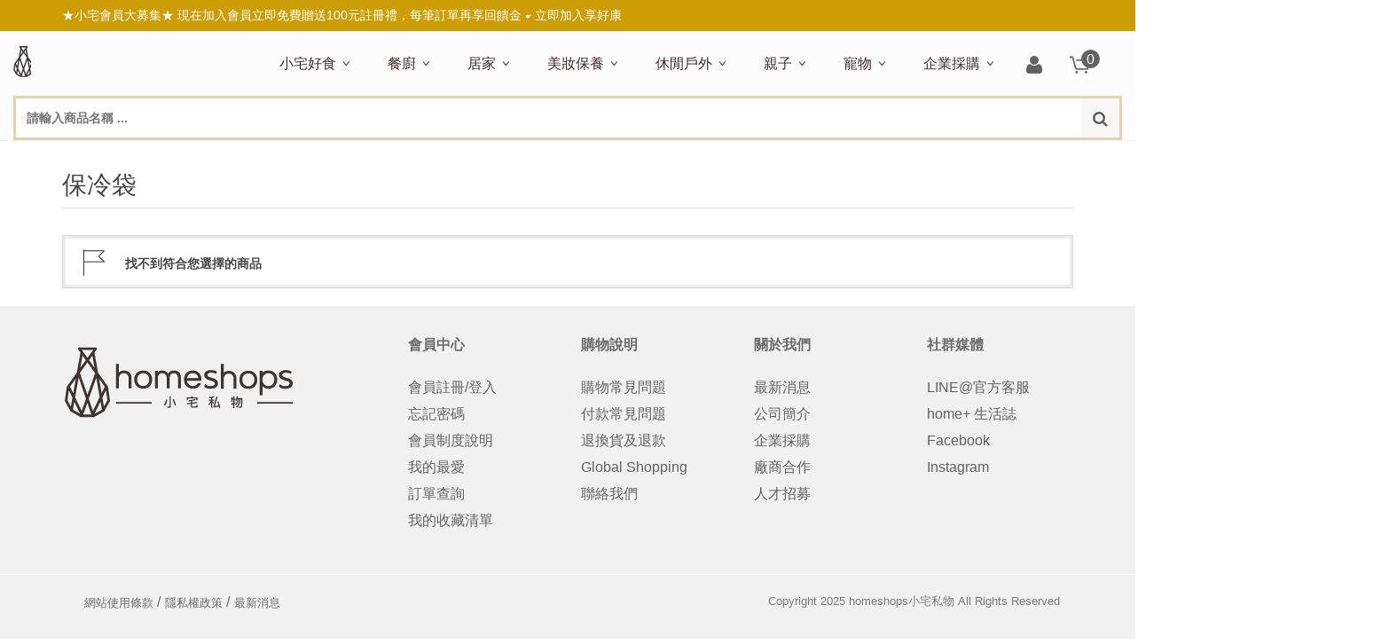

--- FILE ---
content_type: text/html; charset=UTF-8
request_url: https://www.homeshops.com.tw/tags/%E4%BF%9D%E5%86%B7%E8%A2%8B/
body_size: 22317
content:
<!DOCTYPE html>
<html class="no-js" lang="zh-TW" xmlns="http://www.w3.org/1999/xhtml" prefix="og: http://ogp.me/ns# fb: http://www.facebook.com/2008/fbml" >


<head>
    <meta charset="UTF-8">
    <meta http-equiv="X-UA-Compatible" content="IE=edge">

            <meta name="viewport" content="width=device-width, initial-scale=1">
    
    <link rel="profile" href="http://gmpg.org/xfn/11">
    
    
    
        
<title>保冷袋 | homeshops 小宅私物</title>
<link rel="preload" as="font" href="https://www.homeshops.com.tw/wp-content/themes/nielsen/theme/assets/bootstrap/fonts/glyphicons-halflings-regular.woff" crossorigin>
<link rel="preload" as="font" href="https://www.homeshops.com.tw/wp-content/plugins/revslider-6.4.11/public/assets/fonts/revicons/revicons.woff?5510888" crossorigin>
<meta name='robots' content='max-image-preview:large' />
<link data-minify="1" rel='preload' as='style' href='https://www.homeshops.com.tw/wp-content/cache/min/1/wp-content/plugins/woocommerce/packages/woocommerce-blocks/build/style.css?ver=1769406148' data-wpacu-preload-css-basic='1' />
<link rel='preload' as='script' href='https://www.homeshops.com.tw/wp-content/plugins/woocommerce/assets/js/frontend/cart-fragments.min.js' data-wpacu-preload-js='1'>


<link rel="canonical" href="https://www.homeshops.com.tw/tags/%e4%bf%9d%e5%86%b7%e8%a2%8b/" />
<meta property="og:locale" content="zh_TW" />
<meta property="og:type" content="object" />
<meta property="og:title" content="保冷袋 | homeshops 小宅私物" />
<meta property="og:url" content="https://www.homeshops.com.tw/tags/%e4%bf%9d%e5%86%b7%e8%a2%8b/" />
<meta property="og:site_name" content="homeshops 小宅私物" />
<script type='application/ld+json' class='yoast-schema-graph yoast-schema-graph--main'>{"@context":"https://schema.org","@graph":[{"@type":"WebSite","@id":"https://www.homeshops.com.tw/#website","url":"https://www.homeshops.com.tw/","name":"homeshops \u5c0f\u5b85\u79c1\u7269","potentialAction":{"@type":"SearchAction","target":"https://www.homeshops.com.tw/?s={search_term_string}","query-input":"required name=search_term_string"}},{"@type":"CollectionPage","@id":"https://www.homeshops.com.tw/tags/%e4%bf%9d%e5%86%b7%e8%a2%8b/#webpage","url":"https://www.homeshops.com.tw/tags/%e4%bf%9d%e5%86%b7%e8%a2%8b/","inLanguage":"zh-TW","name":"\u4fdd\u51b7\u888b | homeshops \u5c0f\u5b85\u79c1\u7269","isPartOf":{"@id":"https://www.homeshops.com.tw/#website"},"breadcrumb":{"@id":"https://www.homeshops.com.tw/tags/%e4%bf%9d%e5%86%b7%e8%a2%8b/#breadcrumb"}},{"@type":"BreadcrumbList","@id":"https://www.homeshops.com.tw/tags/%e4%bf%9d%e5%86%b7%e8%a2%8b/#breadcrumb","itemListElement":[{"@type":"ListItem","position":1,"item":{"@type":"WebPage","@id":"https://www.homeshops.com.tw/","url":"https://www.homeshops.com.tw/","name":"\u9996\u9801"}},{"@type":"ListItem","position":2,"item":{"@type":"WebPage","@id":"https://www.homeshops.com.tw/tags/%e4%bf%9d%e5%86%b7%e8%a2%8b/","url":"https://www.homeshops.com.tw/tags/%e4%bf%9d%e5%86%b7%e8%a2%8b/","name":"\u4fdd\u51b7\u888b"}}]}]}</script>


<link rel='dns-prefetch' href='//maxcdn.bootstrapcdn.com' />
<link rel='dns-prefetch' href='//maps.googleapis.com' />
<link rel='dns-prefetch' href='//maps.gstatic.com' />
<link rel='dns-prefetch' href='//ajax.googleapis.com' />
<link rel='dns-prefetch' href='//apis.google.com' />
<link rel='dns-prefetch' href='//google-analytics.com' />
<link rel='dns-prefetch' href='//www.google-analytics.com' />
<link rel='dns-prefetch' href='//ssl.google-analytics.com' />
<link rel='dns-prefetch' href='//youtube.com' />
<link rel='dns-prefetch' href='//connect.facebook.net' />

<link data-minify="1" rel='stylesheet' id='wc-block-vendors-style-css'  href='https://www.homeshops.com.tw/wp-content/cache/min/1/wp-content/plugins/woocommerce/packages/woocommerce-blocks/build/vendors-style.css?ver=1769406148' type='text/css' media='all' />
<link data-minify="1"   data-wpacu-to-be-preloaded-basic='1' rel='stylesheet' id='wc-block-style-css'  href='https://www.homeshops.com.tw/wp-content/cache/min/1/wp-content/plugins/woocommerce/packages/woocommerce-blocks/build/style.css?ver=1769406148' type='text/css' media='all' />
<link data-minify="1" rel='stylesheet' id='yith-wcbr-css'  href='https://www.homeshops.com.tw/wp-content/cache/min/1/wp-content/plugins/yith-woocommerce-brands-add-on-premium/assets/css/yith-wcbr.css?ver=1769406148' type='text/css' media='all' />
<link data-minify="1" rel='stylesheet' id='jquery-swiper-css'  href='https://www.homeshops.com.tw/wp-content/cache/min/1/wp-content/plugins/yith-woocommerce-brands-add-on-premium/assets/css/swiper.css?ver=1769406148' type='text/css' media='all' />
<link data-minify="1" rel='stylesheet' id='yith-wcbr-shortcode-css'  href='https://www.homeshops.com.tw/wp-content/cache/min/1/wp-content/plugins/yith-woocommerce-brands-add-on-premium/assets/css/yith-wcbr-shortcode.css?ver=1769406148' type='text/css' media='all' />
<style id='woocommerce-inline-inline-css' type='text/css'>
.woocommerce form .form-row .required { visibility: visible; }
</style>
<link data-minify="1" rel='stylesheet' id='yith_wcas_frontend-css'  href='https://www.homeshops.com.tw/wp-content/cache/min/1/wp-content/plugins/yith-woocommerce-ajax-search-premium/assets/css/yith_wcas_ajax_search.css?ver=1769406139' type='text/css' media='all' />
<style id='yith_wcas_frontend-inline-css' type='text/css'>

                .autocomplete-suggestion{
                    padding-right: 0px;
                }
                .woocommerce .autocomplete-suggestion  span.yith_wcas_result_on_sale,
                .autocomplete-suggestion  span.yith_wcas_result_on_sale{
                        background: #7eb742;
                        color: #ffffff
                }
                .woocommerce .autocomplete-suggestion  span.yith_wcas_result_outofstock,
                .autocomplete-suggestion  span.yith_wcas_result_outofstock{
                        background: #7a7a7a;
                        color: #ffffff
                }
                .woocommerce .autocomplete-suggestion  span.yith_wcas_result_featured,
                .autocomplete-suggestion  span.yith_wcas_result_featured{
                        background: #c0392b;
                        color: #ffffff
                }
                .autocomplete-suggestion img{
                    width: 50px;
                }
                .autocomplete-suggestion .yith_wcas_result_content .title{
                    color: #454545;
                }
                
</style>
<link data-minify="1" rel='stylesheet' id='yith_wcbm_badge_style-css'  href='https://www.homeshops.com.tw/wp-content/cache/min/1/wp-content/plugins/yith-woocommerce-badge-management-premium/assets/css/frontend.css?ver=1769406148' type='text/css' media='all' />
<style id='yith_wcbm_badge_style-inline-css' type='text/css'>
.yith-wcbm-badge-123160 .yith-wcbm-badge-text{-ms-transform:  scaleX(-1); -webkit-transform:  scaleX(-1); transform: scaleX(-1)}.yith-wcbm-badge-123160{ top: 4px;bottom: 0px;left: 4px;right: 0px; opacity: 0.85; }.yith-wcbm-badge-123160 .yith-wcbm-badge__wrap{ -ms-transform: rotateX(0deg) rotateY(180deg) rotateZ(360deg); -webkit-transform: rotateX(0deg) rotateY(180deg) rotateZ(360deg); transform: rotateX(0deg) rotateY(180deg) rotateZ(360deg); }        .yith-wcbm-badge-123160 .yith-wcbm-badge__wrap
        {
                color: #ffffff;
        background-color: #c92e2e;
        width: 54px;
        height: 54px;
        line-height: 54px;
        border-top-left-radius: 40px;
        border-bottom-left-radius: 40px;
        border-top-right-radius: 40px;
        border-bottom-right-radius: 40px;
        padding-top: 0px;
        padding-bottom: 0px;
        padding-left: 0px;
        padding-right: 0px;
        font-size: 13px;
        }
        .yith-wcbm-badge-123729 .yith-wcbm-badge-text{-ms-transform:  scaleX(-1); -webkit-transform:  scaleX(-1); transform: scaleX(-1)}.yith-wcbm-badge-123729{ top: 4px;bottom: 0px;left: 4px;right: 0px; opacity: 0.85; }.yith-wcbm-badge-123729 .yith-wcbm-badge__wrap{ -ms-transform: rotateX(0deg) rotateY(180deg) rotateZ(360deg); -webkit-transform: rotateX(0deg) rotateY(180deg) rotateZ(360deg); transform: rotateX(0deg) rotateY(180deg) rotateZ(360deg); }        .yith-wcbm-badge-123729 .yith-wcbm-badge__wrap
        {
                color: #ffffff;
        background-color: #c92e2e;
        width: 54px;
        height: 54px;
        line-height: 54px;
        border-top-left-radius: 40px;
        border-bottom-left-radius: 40px;
        border-top-right-radius: 40px;
        border-bottom-right-radius: 40px;
        padding-top: 0px;
        padding-bottom: 0px;
        padding-left: 0px;
        padding-right: 0px;
        font-size: 13px;
        }
        .yith-wcbm-badge-124304 .yith-wcbm-badge-text{-ms-transform:  scaleX(-1); -webkit-transform:  scaleX(-1); transform: scaleX(-1)}.yith-wcbm-badge-124304{ top: 4px;bottom: 0px;left: 4px;right: 0px; opacity: 0.85; }.yith-wcbm-badge-124304 .yith-wcbm-badge__wrap{ -ms-transform: rotateX(0deg) rotateY(180deg) rotateZ(360deg); -webkit-transform: rotateX(0deg) rotateY(180deg) rotateZ(360deg); transform: rotateX(0deg) rotateY(180deg) rotateZ(360deg); }        .yith-wcbm-badge-124304 .yith-wcbm-badge__wrap
        {
                color: #ffffff;
        background-color: #c92e2e;
        width: 54px;
        height: 54px;
        line-height: 54px;
        border-top-left-radius: 40px;
        border-bottom-left-radius: 40px;
        border-top-right-radius: 40px;
        border-bottom-right-radius: 40px;
        padding-top: 0px;
        padding-bottom: 0px;
        padding-left: 0px;
        padding-right: 0px;
        font-size: 13px;
        }
        .yith-wcbm-badge-93954{ top: 4px;bottom: auto;left: 4px;right: auto; opacity: 0.9; }.yith-wcbm-badge-93954 .yith-wcbm-badge__wrap{ -ms-transform: rotateX(0deg) rotateY(0deg) rotateZ(0deg); -webkit-transform: rotateX(0deg) rotateY(0deg) rotateZ(0deg); transform: rotateX(0deg) rotateY(0deg) rotateZ(0deg); }        .yith-wcbm-badge-93954 .yith-wcbm-badge__wrap
        {
                color: #ffffff;
        background-color: #f28080;
        width: 52px;
        height: 52px;
        line-height: 52px;
        border-top-left-radius: 30px;
        border-bottom-left-radius: 30px;
        border-top-right-radius: 30px;
        border-bottom-right-radius: 30px;
        padding-top: 0px;
        padding-bottom: 0px;
        padding-left: 0px;
        padding-right: 0px;
        font-size: 15px;
        }
        .yith-wcbm-badge-10524{ top: auto;bottom: 0px;left: auto;right: 0px; opacity: 0.59; }.yith-wcbm-badge-10524 .yith-wcbm-badge__wrap{ -ms-transform: rotateX(0deg) rotateY(0deg) rotateZ(0deg); -webkit-transform: rotateX(0deg) rotateY(0deg) rotateZ(0deg); transform: rotateX(0deg) rotateY(0deg) rotateZ(0deg); }        .yith-wcbm-badge-10524 .yith-wcbm-badge__wrap
        {
                color: #000000;
        background-color: #cecece;
        width: 50px;
        height: 50px;
        line-height: 50px;
        border-top-left-radius: 30px;
        border-bottom-left-radius: 30px;
        border-top-right-radius: 30px;
        border-bottom-right-radius: 30px;
        padding-top: 0px;
        padding-bottom: 0px;
        padding-left: 0px;
        padding-right: 0px;
        font-size: 14px;
        }
        .yith-wcbm-badge-10647{ top: 5px;bottom: auto;left: 5px;right: auto; opacity: 0.7; }.yith-wcbm-badge-10647 .yith-wcbm-badge__wrap{ -ms-transform: rotateX(0deg) rotateY(0deg) rotateZ(0deg); -webkit-transform: rotateX(0deg) rotateY(0deg) rotateZ(0deg); transform: rotateX(0deg) rotateY(0deg) rotateZ(0deg); }        .yith-wcbm-badge-10647 .yith-wcbm-badge__wrap
        {
                color: #ffffff;
        background-color: #000000;
        width: 50px;
        height: 50px;
        line-height: 50px;
        border-top-left-radius: 30px;
        border-bottom-left-radius: 30px;
        border-top-right-radius: 30px;
        border-bottom-right-radius: 30px;
        padding-top: 0px;
        padding-bottom: 0px;
        padding-left: 0px;
        padding-right: 0px;
        font-size: 15px;
        }
        .yith-wcbm-badge-125055{ top: 4px;bottom: auto;left: 4px;right: auto; opacity: 1; }.yith-wcbm-badge-125055 .yith-wcbm-badge__wrap{ -ms-transform: rotateX(0deg) rotateY(0deg) rotateZ(0deg); -webkit-transform: rotateX(0deg) rotateY(0deg) rotateZ(0deg); transform: rotateX(0deg) rotateY(0deg) rotateZ(0deg); }        .yith-wcbm-badge-125055 .yith-wcbm-badge__wrap
        {
                color: #ffffff;
        background-color: #c79f61;
        width: 52px;
        height: 52px;
        line-height: 52px;
        border-top-left-radius: 30px;
        border-bottom-left-radius: 30px;
        border-top-right-radius: 30px;
        border-bottom-right-radius: 30px;
        padding-top: 0px;
        padding-bottom: 0px;
        padding-left: 0px;
        padding-right: 0px;
        font-size: 14px;
        }
        .yith-wcbm-badge-123173{ top: 4px;bottom: auto;left: 4px;right: auto; opacity: 0.9; }.yith-wcbm-badge-123173 .yith-wcbm-badge__wrap{ -ms-transform: rotateX(0deg) rotateY(0deg) rotateZ(0deg); -webkit-transform: rotateX(0deg) rotateY(0deg) rotateZ(0deg); transform: rotateX(0deg) rotateY(0deg) rotateZ(0deg); }        .yith-wcbm-badge-123173 .yith-wcbm-badge__wrap
        {
                color: #ffffff;
        background-color: #c79f61;
        width: 52px;
        height: 52px;
        line-height: 52px;
        border-top-left-radius: 30px;
        border-bottom-left-radius: 30px;
        border-top-right-radius: 30px;
        border-bottom-right-radius: 30px;
        padding-top: 0px;
        padding-bottom: 0px;
        padding-left: 0px;
        padding-right: 0px;
        font-size: 14px;
        }
        .yith-wcbm-badge-35003{ top: 4px;bottom: auto;left: 4px;right: auto; opacity: 0.9; }.yith-wcbm-badge-35003 .yith-wcbm-badge__wrap{ -ms-transform: rotateX(0deg) rotateY(0deg) rotateZ(0deg); -webkit-transform: rotateX(0deg) rotateY(0deg) rotateZ(0deg); transform: rotateX(0deg) rotateY(0deg) rotateZ(0deg); }        .yith-wcbm-badge-35003 .yith-wcbm-badge__wrap
        {
                color: #ffffff;
        background-color: #f4b466;
        width: 52px;
        height: 52px;
        line-height: 52px;
        border-top-left-radius: 30px;
        border-bottom-left-radius: 30px;
        border-top-right-radius: 30px;
        border-bottom-right-radius: 30px;
        padding-top: 0px;
        padding-bottom: 0px;
        padding-left: 0px;
        padding-right: 0px;
        font-size: 15px;
        }
        .yith-wcbm-badge-23808{ top: 4px;bottom: auto;left: 4px;right: auto; opacity: 0.9; }.yith-wcbm-badge-23808 .yith-wcbm-badge__wrap{ -ms-transform: rotateX(0deg) rotateY(0deg) rotateZ(0deg); -webkit-transform: rotateX(0deg) rotateY(0deg) rotateZ(0deg); transform: rotateX(0deg) rotateY(0deg) rotateZ(0deg); }        .yith-wcbm-badge-23808 .yith-wcbm-badge__wrap
        {
                color: #ffffff;
        background-color: #63a8a4;
        width: 52px;
        height: 52px;
        line-height: 52px;
        border-top-left-radius: 30px;
        border-bottom-left-radius: 30px;
        border-top-right-radius: 30px;
        border-bottom-right-radius: 30px;
        padding-top: 0px;
        padding-bottom: 0px;
        padding-left: 0px;
        padding-right: 0px;
        font-size: 15px;
        }
        .yith-wcbm-badge-142153{ top: 0px;bottom: auto;left: 0px;right: auto; opacity: 0.9; }.yith-wcbm-badge-142153 .yith-wcbm-badge__wrap{ -ms-transform: rotateX(0deg) rotateY(0deg) rotateZ(0deg); -webkit-transform: rotateX(0deg) rotateY(0deg) rotateZ(0deg); transform: rotateX(0deg) rotateY(0deg) rotateZ(0deg); }			.yith-wcbm-css-badge-142153{
				color: #FFFFFF;
				font-family: "Open Sans",sans-serif;
				position: absolute;
				background-color: transparent;
				overflow: auto;
			}
			.yith-wcbm-css-badge-142153 div.yith-wcbm-css-s1{

			}

			.yith-wcbm-css-badge-142153 div.yith-wcbm-css-s2{

			}

			.yith-wcbm-css-badge-142153 div.yith-wcbm-css-text{
				padding: 6px 8px;
				background: #d80d50;
				font-size: 13px;
				font-weight: bold;
				line-height:13px;
			}
			
</style>

<link data-minify="1" rel='stylesheet' id='select2-css'  href='https://www.homeshops.com.tw/wp-content/cache/min/1/wp-content/plugins/woocommerce/assets/css/select2.css?ver=1769406148' type='text/css' media='all' />
<link data-minify="1" rel='stylesheet' id='yith_wccl_frontend-css'  href='https://www.homeshops.com.tw/wp-content/cache/min/1/wp-content/plugins/yith-woocommerce-color-label-variations-premium/assets/css/yith-wccl.css?ver=1769406139' type='text/css' media='all' />
<style id='yith_wccl_frontend-inline-css' type='text/css'>
.select_option .yith_wccl_tooltip > span{background: #222222;color: #ffffff;}
            .select_option .yith_wccl_tooltip.bottom span:after{border-bottom-color: #222222;}
            .select_option .yith_wccl_tooltip.top span:after{border-top-color: #222222;}
</style>
<link data-minify="1" rel='stylesheet' id='yith-wrvp-frontend-css'  href='https://www.homeshops.com.tw/wp-content/cache/min/1/wp-content/plugins/yith-woocommerce-recently-viewed-products-premium/assets/css/yith-wrvp-frontend.css?ver=1769406139' type='text/css' media='all' />
<link data-minify="1" rel='stylesheet' id='ywrvp_slick-css'  href='https://www.homeshops.com.tw/wp-content/cache/min/1/wp-content/plugins/yith-woocommerce-recently-viewed-products-premium/assets/css/slick.css?ver=1769406139' type='text/css' media='all' />
<link   rel='preload' as='font' type='font/woff2' crossorigin='anonymous' id='tinvwl-webfont-font-css'  href='https://www.homeshops.com.tw/wp-content/plugins/ti-woocommerce-wishlist/assets/fonts/tinvwl-webfont.woff2'  media='all' />
<link data-minify="1" rel='stylesheet' id='tinvwl-webfont-css'  href='https://www.homeshops.com.tw/wp-content/cache/min/1/wp-content/plugins/ti-woocommerce-wishlist/assets/css/webfont.min.css?ver=1769406148' type='text/css' media='all' />
<link rel='stylesheet' id='tinvwl-css'  href='https://www.homeshops.com.tw/wp-content/plugins/ti-woocommerce-wishlist/assets/css/public.min.css' type='text/css' media='all' />
<link data-minify="1" rel='stylesheet' id='bootstrap-twitter-css'  href='https://www.homeshops.com.tw/wp-content/cache/min/1/wp-content/themes/nielsen/theme/assets/bootstrap/css/bootstrap.min.css?ver=1769406139' type='text/css' media='all' />
<link data-minify="1" rel='stylesheet' id='parent-style-css'  href='https://www.homeshops.com.tw/wp-content/cache/min/1/wp-content/themes/nielsen/style.css?ver=1769406139' type='text/css' media='all' />
<link data-minify="1" rel='stylesheet' id='woocommerce-parent-style-css'  href='https://www.homeshops.com.tw/wp-content/cache/min/1/wp-content/themes/nielsen/woocommerce/style.css?ver=1769406139' type='text/css' media='all' />
<link data-minify="1" rel='stylesheet' id='font-awesome-css'  href='https://www.homeshops.com.tw/wp-content/cache/min/1/font-awesome/4.6.3/css/font-awesome.min.css?ver=1769406139' type='text/css' media='all' />
<style id='font-awesome-inline-css' type='text/css'>
[data-font="FontAwesome"]:before {font-family: 'FontAwesome' !important;content: attr(data-icon) !important;speak: none !important;font-weight: normal !important;font-variant: normal !important;text-transform: none !important;line-height: 1 !important;font-style: normal !important;-webkit-font-smoothing: antialiased !important;-moz-osx-font-smoothing: grayscale !important;}
</style>
<link data-minify="1" rel='stylesheet' id='yit-icon-retinaicon-font-css'  href='https://www.homeshops.com.tw/wp-content/cache/min/1/wp-content/themes/nielsen/theme/assets/fonts/retinaicon-font/style.css?ver=1769406139' type='text/css' media='all' />
<link data-minify="1" rel='stylesheet' id='yith-wc-product-vendors-css'  href='https://www.homeshops.com.tw/wp-content/cache/min/1/wp-content/plugins/yith-woocommerce-multi-vendor-premium/assets/css/product-vendors.css?ver=1769406148' type='text/css' media='all' />
<link data-minify="1" rel='stylesheet' id='yith-wc-product-vendors-theme-css'  href='https://www.homeshops.com.tw/wp-content/cache/min/1/wp-content/themes/nielsen/woocommerce/product-vendors.css?ver=1769406148' type='text/css' media='all' />
<link data-minify="1" rel='stylesheet' id='ywpar-date-picker-style-css'  href='https://www.homeshops.com.tw/wp-content/cache/min/1/wp-content/plugins/yith-woocommerce-points-and-rewards-premium/assets/css/dtsel.css?ver=1769406139' type='text/css' media='all' />
<link data-minify="1" rel='stylesheet' id='ywpar_frontend-css'  href='https://www.homeshops.com.tw/wp-content/cache/min/1/wp-content/plugins/yith-woocommerce-points-and-rewards-premium/assets/css/frontend.css?ver=1769406139' type='text/css' media='all' />
<link rel='stylesheet' id='ywdpd_owl-css'  href='https://www.homeshops.com.tw/wp-content/plugins/yith-woocommerce-dynamic-pricing-and-discounts-premium/assets/css/owl/owl.carousel.min.css' type='text/css' media='all' />
<link data-minify="1" rel='stylesheet' id='yith_ywdpd_frontend-css'  href='https://www.homeshops.com.tw/wp-content/cache/min/1/wp-content/plugins/yith-woocommerce-dynamic-pricing-and-discounts-premium/assets/css/frontend.css?ver=1769406148' type='text/css' media='all' />
<link data-minify="1" rel='stylesheet' id='slider-logo-shortcode-css'  href='https://www.homeshops.com.tw/wp-content/cache/min/1/wp-content/themes/nielsen/theme/plugins/yit-framework/modules/logos/assets/css/logos_slider.css?ver=1769406139' type='text/css' media='all' />
<link data-minify="1" rel='stylesheet' id='owl-slider-css'  href='https://www.homeshops.com.tw/wp-content/cache/min/1/wp-content/themes/nielsen/theme/assets/css/owl.css?ver=1769406139' type='text/css' media='all' />
<link data-minify="1" rel='stylesheet' id='portfolio-big-css'  href='https://www.homeshops.com.tw/wp-content/cache/min/1/wp-content/themes/nielsen/theme/templates/portfolios/big/css/style.css?ver=1769406148' type='text/css' media='all' />
<link data-minify="1" rel='stylesheet' id='idangerous-swiper-css'  href='https://www.homeshops.com.tw/wp-content/cache/min/1/wp-content/themes/nielsen/theme/templates/sliders/banners/css/idangerous.swiper.css?ver=1769406148' type='text/css' media='all' />
<link data-minify="1" rel='stylesheet' id='slider-banners-css'  href='https://www.homeshops.com.tw/wp-content/cache/min/1/wp-content/themes/nielsen/theme/templates/sliders/banners/css/slider.css?ver=1769406148' type='text/css' media='all' />
<link data-minify="1" rel='stylesheet' id='shortcodes-css'  href='https://www.homeshops.com.tw/wp-content/cache/min/1/wp-content/themes/nielsen/theme/assets/css/shortcodes.css?ver=1769406139' type='text/css' media='all' />
<link data-minify="1" rel='stylesheet' id='widgets-theme-css'  href='https://www.homeshops.com.tw/wp-content/cache/min/1/wp-content/themes/nielsen/theme/assets/css/widgets.css?ver=1769406139' type='text/css' media='all' />
<link data-minify="1" rel='stylesheet' id='blog-stylesheet-css'  href='https://www.homeshops.com.tw/wp-content/cache/min/1/wp-content/themes/nielsen/theme/assets/css/blog.css?ver=1769406158' type='text/css' media='all' />
<link data-minify="1" rel='stylesheet' id='comment-stylesheet-css'  href='https://www.homeshops.com.tw/wp-content/cache/min/1/wp-content/themes/nielsen/theme/assets/css/comment.css?ver=1769406148' type='text/css' media='all' />
<link data-minify="1" rel='stylesheet' id='animate-css'  href='https://www.homeshops.com.tw/wp-content/cache/min/1/wp-content/themes/nielsen/theme/assets/css/animate.css?ver=1769406148' type='text/css' media='all' />
<link data-minify="1" rel='stylesheet' id='prettyPhoto-css'  href='https://www.homeshops.com.tw/wp-content/cache/min/1/wp-content/themes/nielsen/theme/assets/css/prettyPhoto.css?ver=1769406148' type='text/css' media='all' />
<link data-minify="1" rel='stylesheet' id='scrollbar-css'  href='https://www.homeshops.com.tw/wp-content/cache/min/1/wp-content/themes/nielsen/theme/assets/css/scrollbar.css?ver=1769406148' type='text/css' media='all' />

<link data-minify="1" rel='stylesheet' id='cache-dynamics-css'  href='https://www.homeshops.com.tw/wp-content/cache/min/1/wp-content/themes/nielsen-child/cache/dynamics.css?ver=1769406139' type='text/css' media='all' />
<link data-minify="1" rel='stylesheet' id='responsive-css'  href='https://www.homeshops.com.tw/wp-content/cache/min/1/wp-content/themes/nielsen/theme/assets/css/responsive.css?ver=1769406139' type='text/css' media='all' />
<link data-minify="1" rel='stylesheet' id='custom-css'  href='https://www.homeshops.com.tw/wp-content/cache/min/1/wp-content/themes/nielsen-child/custom.css?ver=1769406139' type='text/css' media='all' />
<style id='rocket-lazyload-inline-css' type='text/css'>
.rll-youtube-player{position:relative;padding-bottom:56.23%;height:0;overflow:hidden;max-width:100%;}.rll-youtube-player:focus-within{outline: 2px solid currentColor;outline-offset: 5px;}.rll-youtube-player iframe{position:absolute;top:0;left:0;width:100%;height:100%;z-index:100;background:0 0}.rll-youtube-player img{bottom:0;display:block;left:0;margin:auto;max-width:100%;width:100%;position:absolute;right:0;top:0;border:none;height:auto;-webkit-transition:.4s all;-moz-transition:.4s all;transition:.4s all}.rll-youtube-player img:hover{-webkit-filter:brightness(75%)}.rll-youtube-player .play{height:100%;width:100%;left:0;top:0;position:absolute;background:url(https://www.homeshops.com.tw/wp-content/plugins/wp-rocket/assets/img/youtube.png) no-repeat center;background-color: transparent !important;cursor:pointer;border:none;}
</style>
<script type="text/template" id="tmpl-variation-template">
	<div class="woocommerce-variation-description">{{{ data.variation.variation_description }}}</div>
	<div class="woocommerce-variation-price">{{{ data.variation.price_html }}}</div>
	<div class="woocommerce-variation-availability">{{{ data.variation.availability_html }}}</div>
</script>
<script type="text/template" id="tmpl-unavailable-variation-template">
	<p>抱歉，此商品已下架，請選擇不同的組合</p>
</script>



        
    
<link rel="shortcut icon" type="image/x-icon" href="https://www.homeshops.com.tw/wp-content/themes/nielsen/favicon.ico" />
<link rel="icon" type="image/x-icon" href="https://www.homeshops.com.tw/wp-content/themes/nielsen/favicon.ico" />




<link rel="apple-touch-icon-precomposed" sizes="144x144" href="https://www.homeshops.com.tw/wp-content/themes/nielsen/apple-touch-icon-144x.png" />

<link rel="apple-touch-icon-precomposed" sizes="114x114" href="https://www.homeshops.com.tw/wp-content/themes/nielsen/apple-touch-icon-114x.png" />

<link rel="apple-touch-icon-precomposed" sizes="72x72" href="https://www.homeshops.com.tw/wp-content/themes/nielsen/icons/apple-touch-icon-72x.png" />

<link rel="apple-touch-icon-precomposed" href="https://www.homeshops.com.tw/wp-content/themes/nielsen/apple-touch-icon-57x.png" />

        <style type="text/css">
            .woocommerce ul.products li.product.list .product-wrapper .thumb-wrapper {
                width: 35.087719298246%;
                height: auto;
                margin-right: 2%;
            }

            .woocommerce ul.products li.product.list .product-wrapper .product-meta-wrapper,
            .woocommerce ul.products li.product.list .product-wrapper .product_actions_container {
                width: 62.912280701754%;
            }

        </style>
    	<noscript><style>.woocommerce-product-gallery{ opacity: 1 !important; }</style></noscript>
	<noscript><style id="rocket-lazyload-nojs-css">.rll-youtube-player, [data-lazy-src]{display:none !important;}</style></noscript></head>



<body class="archive tax-product_tag term-1806 theme-nielsen woocommerce woocommerce-page woocommerce-no-js ywcas-nielsen-child yith-wcbm-theme-nielsen tinvwl-theme-style stretched-layout ie responsive" id="home">
<script type="text/javascript">document.documentElement.className = document.documentElement.className.replace( 'no-js', '' ) + ' yes-js js_active js'</script>
<script type='text/javascript' id='jquery-core-js-extra'>
/* <![CDATA[ */
var yit = {"isRtl":"","ajaxurl":"https:\/\/www.homeshops.com.tw\/wp-admin\/admin-ajax.php","responsive_menu_text":"Navigate to...","price_filter_slider":"yes","added_to_cart_layout":"label","added_to_cart_text":"\u5df2\u52a0\u5165","load_gif":"https:\/\/www.homeshops.com.tw\/wp-content\/themes\/nielsen\/theme\/assets\/images\/search.gif","search_button":"GO","add_to_compare":"Add to compare","added_to_compare":"Added to compare"};
/* ]]> */
</script>
<script   type='text/javascript' src='https://www.homeshops.com.tw/wp-includes/js/jquery/jquery.min.js' id='jquery-core-js'></script>
<script   type='text/javascript' src='https://www.homeshops.com.tw/wp-includes/js/jquery/jquery-migrate.min.js' id='jquery-migrate-js'></script>
<script id="wpacu-preload-async-css-fallback">
/*! LoadCSS. [c]2020 Filament Group, Inc. MIT License */
/* This file is meant as a standalone workflow for
- testing support for link[rel=preload]
- enabling async CSS loading in browsers that do not support rel=preload
- applying rel preload css once loaded, whether supported or not.
*/
(function(w){"use strict";var wpacuLoadCSS=function(href,before,media,attributes){var doc=w.document;var ss=doc.createElement('link');var ref;if(before){ref=before}else{var refs=(doc.body||doc.getElementsByTagName('head')[0]).childNodes;ref=refs[refs.length-1]}
var sheets=doc.styleSheets;if(attributes){for(var attributeName in attributes){if(attributes.hasOwnProperty(attributeName)){ss.setAttribute(attributeName,attributes[attributeName])}}}
ss.rel="stylesheet";ss.href=href;ss.media="only x";function ready(cb){if(doc.body){return cb()}
setTimeout(function(){ready(cb)})}
ready(function(){ref.parentNode.insertBefore(ss,(before?ref:ref.nextSibling))});var onwpaculoadcssdefined=function(cb){var resolvedHref=ss.href;var i=sheets.length;while(i--){if(sheets[i].href===resolvedHref){return cb()}}
setTimeout(function(){onwpaculoadcssdefined(cb)})};function wpacuLoadCB(){if(ss.addEventListener){ss.removeEventListener("load",wpacuLoadCB)}
ss.media=media||"all"}
if(ss.addEventListener){ss.addEventListener("load",wpacuLoadCB)}
ss.onwpaculoadcssdefined=onwpaculoadcssdefined;onwpaculoadcssdefined(wpacuLoadCB);return ss};if(typeof exports!=="undefined"){exports.wpacuLoadCSS=wpacuLoadCSS}else{w.wpacuLoadCSS=wpacuLoadCSS}}(typeof global!=="undefined"?global:this))
</script>

    
<div id="wrapper" class="clearfix">

<div id="topbar"
     class="">
    <div class="container">
        <div class="clearfix header-wrapper">

                            <div id="topbar-left">
                    <div id="text-4" class="widget widget_text">			<div class="textwidget"><p>★小宅會員大募集★ 現在加入會員立即免費贈送100元註冊禮，每筆訂單再享回饋金 ☛ <a style="color: #ffffff;" href="/%e6%9c%83%e5%93%a1%e5%88%b6%e5%ba%a6%e8%aa%aa%e6%98%8e/">立即加入享好康</a></p>
</div>
		</div>                </div>
            
                            <div id="topbar-right">
                                    <div id="welcome-menu-login" class="nav">
                    <ul id="menu-welcome-login">
                        <li class="menu-item login-menu dropdown">
                            <a href="https://www.homeshops.com.tw/my-account/">登入/註冊</a>

	                                                    <div class="submenu clearfix">
                                <div class="clearfix login-box with_registration">
                                    <div id="customer_login">
	                                    <div class="customer-login-box customer-login-box1">

                                            <form method="post" class="login">

                                                <div class="box-title-wrapper">
<style type="text/css" scoped>
    #bxtitle_1985092973.box-title.box-title-line-middle .title-bar:after,
    #bxtitle_1985092973.box-title.box-title-line-middle .title-bar:before,
    #bxtitle_1985092973.box-title.box-title-line-around .title-bar:after,
    #bxtitle_1985092973.box-title.bottom-little-line h2:after,
    #bxtitle_1985092973.box-title.box-title-line-around .title-bar:before,
    #bxtitle_1985092973.box-title.box-title-line-around h2{
        border-color: #f2f2f2    }
</style>
        <div id="bxtitle_1985092973" class="box-title box-title-text-center none box-title-line-none form-login-title"  data-delay="0">
            <h2 style="font-size: 18px;">
                我已經是會員了            </h2>
                    </div>
        </div>
                                                <div class="form-group">
                                                    <label for="username">請輸入帳號或email <span class="required">*</span></label>
                                                    <input type="text" class="form-control" name="username" id="username" />
                                                </div>

                                                <div class="form-group">
                                                    <label for="password">密碼 <span class="required">*</span></label>
                                                    <input class="form-control" type="password" name="password" id="password" />
                                                </div>

                                                
                                                <div class="form-group login-submit">
                                                    <input type="hidden" id="_wpnonce" name="_wpnonce" value="5d0abe65c8" /><input type="hidden" name="_wp_http_referer" value="/tags/%E4%BF%9D%E5%86%B7%E8%A2%8B/" />                                                    <input type="submit" class="button btn btn-flat-red button-login" name="login" value="登入" />
                                                    <p class="lost_password">
	                                                    		                                                    <a href="https://www.homeshops.com.tw/my-account/lost-password/">忘記密碼</a><br />
	                                                    	                                                    		                                                    新客戶? <a class="signup" href="https://www.homeshops.com.tw/my-account/">註冊</a>
	                                                                                                        </p>
                                                   
                                                </div>

                                                
                                            </form>
	                                    </div>
                                    </div>
                                </div>

                            </div>
		                    
                        </li>
                    </ul>
                </div>
                                                </div>
            

        </div>
    </div>
</div>


<header id="header" class="clearfix skin1 sticky-header search-big">
<div id="header-container">
    <div class="container">
        <div class="header-wrapper clearfix">

                
    <div id="mobile-menu-trigger" class="mobile-menu-trigger"><a href="#" data-effect="st-effect-4" class="glyphicon glyphicon-align-justify visible-xs"></a></div>


<div id="logo" class="no-tagline" >

            <a id="logo-img" href="https://www.homeshops.com.tw" title="homeshops 小宅私物">
                        <img src="data:image/svg+xml,%3Csvg%20xmlns='http://www.w3.org/2000/svg'%20viewBox='0%200%20160%2038'%3E%3C/svg%3E" title="homeshops 小宅私物" alt="homeshops 小宅私物" width="160" height="38" data-lazy-src="https://www.homeshops.com.tw/wp-content/uploads/2021/07/homeshops-logo-160x38_0.png" /><noscript><img src="https://www.homeshops.com.tw/wp-content/uploads/2021/07/homeshops-logo-160x38_0.png" title="homeshops 小宅私物" alt="homeshops 小宅私物" width="160" height="38" /></noscript>
        </a>
    
    
</div>




<nav id="nav" role="navigation" class="nav header-nav">

    <div class="level-1 clearfix"><ul id="menu-homeshops-main-menu" class="menu"><li id="menu-item-115509" class="bigmenu menu-item menu-item-type-taxonomy menu-item-object-product_cat menu-item-has-children menu-item-children-3"><a href="https://www.homeshops.com.tw/categories/food/">小宅好食</a>
<div class="submenu clearfix">

<ul class="sub-menu clearfix">
	<li id="menu-item-118488" class="menu-item menu-item-type-custom menu-item-object-custom menu-item-has-children menu-item-children-11"><a href="#">主題嚴選</a>
<div class="submenu clearfix">

	<ul class="sub-menu clearfix">
		<li id="menu-item-143663" class="menu-item menu-item-type-taxonomy menu-item-object-product_cat menu-item-children-0"><a href="https://www.homeshops.com.tw/categories/food/"><b><font color="#a12418">新品搶先看 <i>NEW!</i></font></b></a></li>
		<li id="menu-item-141189" class="menu-item menu-item-type-taxonomy menu-item-object-product_cat menu-item-children-0"><a href="https://www.homeshops.com.tw/categories/food/%e9%a3%9f%e5%93%81%e4%b8%bb%e9%a1%8c%e5%9a%b4%e9%81%b8/%e7%be%8e%e9%a3%9f%e8%87%aa%e7%94%b1%e9%85%8d-%e4%bb%bb2%e4%bb%b695%e6%8a%98/">美食自由配 任2件95折</a></li>
		<li id="menu-item-130371" class="menu-item menu-item-type-taxonomy menu-item-object-product_cat menu-item-children-0"><a href="https://www.homeshops.com.tw/categories/food/%e9%a3%9f%e5%93%81%e4%b8%bb%e9%a1%8c%e5%9a%b4%e9%81%b8/gift-box/">年節送禮禮盒</a></li>
		<li id="menu-item-118535" class="menu-item menu-item-type-taxonomy menu-item-object-product_cat menu-item-children-0"><a href="https://www.homeshops.com.tw/categories/food/%e9%a3%9f%e5%93%81%e4%b8%bb%e9%a1%8c%e5%9a%b4%e9%81%b8/vegetarian/">素食主義</a></li>
		<li id="menu-item-123912" class="menu-item menu-item-type-taxonomy menu-item-object-product_cat menu-item-children-0"><a href="https://www.homeshops.com.tw/categories/food/%e9%a3%9f%e5%93%81%e4%b8%bb%e9%a1%8c%e5%9a%b4%e9%81%b8/gluten-free/">無麥麩飲食</a></li>
		<li id="menu-item-118492" class="menu-item menu-item-type-taxonomy menu-item-object-product_cat menu-item-children-0"><a href="https://www.homeshops.com.tw/categories/food/%e9%a3%9f%e5%93%81%e4%b8%bb%e9%a1%8c%e5%9a%b4%e9%81%b8/ketogenic-diet/">生酮飲食專區</a></li>
		<li id="menu-item-141506" class="menu-item menu-item-type-taxonomy menu-item-object-product_cat menu-item-children-0"><a href="https://www.homeshops.com.tw/categories/food/%e9%a3%9f%e5%93%81%e4%b8%bb%e9%a1%8c%e5%9a%b4%e9%81%b8/low-sugar/">低糖低卡</a></li>
		<li id="menu-item-141507" class="menu-item menu-item-type-taxonomy menu-item-object-product_cat menu-item-children-0"><a href="https://www.homeshops.com.tw/categories/food/%e9%a3%9f%e5%93%81%e4%b8%bb%e9%a1%8c%e5%9a%b4%e9%81%b8/healthy-snacks/">健康小零嘴</a></li>
		<li id="menu-item-118490" class="menu-item menu-item-type-taxonomy menu-item-object-product_cat menu-item-children-0"><a href="https://www.homeshops.com.tw/categories/food/%e9%a3%9f%e5%93%81%e4%b8%bb%e9%a1%8c%e5%9a%b4%e9%81%b8/local-food/">台灣在地食材</a></li>
		<li id="menu-item-118493" class="menu-item menu-item-type-taxonomy menu-item-object-product_cat menu-item-children-0"><a href="https://www.homeshops.com.tw/categories/food/%e9%a3%9f%e5%93%81%e4%b8%bb%e9%a1%8c%e5%9a%b4%e9%81%b8/exotic-cuisine/">國外進口食材</a></li>
		<li id="menu-item-127205" class="menu-item menu-item-type-taxonomy menu-item-object-product_cat menu-item-children-0"><a href="https://www.homeshops.com.tw/categories/food/%e9%a3%9f%e5%93%81%e9%99%90%e6%99%82%e5%84%aa%e6%83%a0/%e5%8d%b3%e6%9c%9f%e6%83%9c%e7%a6%8f%e8%89%af%e5%93%81/">即期惜福良品</a></li>
	</ul>
	

</div>
</li>
	<li id="menu-item-115052" class="menu-item menu-item-type-taxonomy menu-item-object-product_cat menu-item-has-children menu-item-children-6"><a href="https://www.homeshops.com.tw/categories/food/ingredients/">健康食材</a>
<div class="submenu clearfix">

	<ul class="sub-menu clearfix">
		<li id="menu-item-115053" class="menu-item menu-item-type-taxonomy menu-item-object-product_cat menu-item-children-0"><a href="https://www.homeshops.com.tw/categories/food/ingredients/oil/">油品</a></li>
		<li id="menu-item-118519" class="menu-item menu-item-type-taxonomy menu-item-object-product_cat menu-item-children-0"><a href="https://www.homeshops.com.tw/categories/food/ingredients/seasoning/">調味料</a></li>
		<li id="menu-item-118760" class="menu-item menu-item-type-taxonomy menu-item-object-product_cat menu-item-children-0"><a href="https://www.homeshops.com.tw/categories/food/ingredients/sauce/">沾拌醬</a></li>
		<li id="menu-item-115056" class="menu-item menu-item-type-taxonomy menu-item-object-product_cat menu-item-children-0"><a href="https://www.homeshops.com.tw/categories/food/ingredients/ricenoodles/">米／麵</a></li>
		<li id="menu-item-119614" class="menu-item menu-item-type-taxonomy menu-item-object-product_cat menu-item-children-0"><a href="https://www.homeshops.com.tw/categories/food/ingredients/pasta-sauce/">義大利麵醬</a></li>
		<li id="menu-item-121535" class="menu-item menu-item-type-taxonomy menu-item-object-product_cat menu-item-children-0"><a href="https://www.homeshops.com.tw/categories/food/ingredients/baking/">烘焙材料粉</a></li>
	</ul>
	

</div>
</li>
	<li id="menu-item-115058" class="menu-item menu-item-type-taxonomy menu-item-object-product_cat menu-item-has-children menu-item-children-8"><a href="https://www.homeshops.com.tw/categories/food/foodbeverage/">嚴選食品</a>
<div class="submenu clearfix">

	<ul class="sub-menu clearfix">
		<li id="menu-item-115054" class="menu-item menu-item-type-taxonomy menu-item-object-product_cat menu-item-children-0"><a href="https://www.homeshops.com.tw/categories/food/foodbeverage/honey/">蜂蜜</a></li>
		<li id="menu-item-115057" class="menu-item menu-item-type-taxonomy menu-item-object-product_cat menu-item-children-0"><a href="https://www.homeshops.com.tw/categories/food/foodbeverage/jam/">果醬</a></li>
		<li id="menu-item-118761" class="menu-item menu-item-type-taxonomy menu-item-object-product_cat menu-item-children-0"><a href="https://www.homeshops.com.tw/categories/food/foodbeverage/spread/">抹醬</a></li>
		<li id="menu-item-141505" class="menu-item menu-item-type-taxonomy menu-item-object-product_cat menu-item-children-0"><a href="https://www.homeshops.com.tw/categories/food/foodbeverage/nuts/">堅果</a></li>
		<li id="menu-item-126139" class="menu-item menu-item-type-taxonomy menu-item-object-product_cat menu-item-children-0"><a href="https://www.homeshops.com.tw/categories/food/foodbeverage/candy/">零食糖果</a></li>
		<li id="menu-item-123913" class="menu-item menu-item-type-taxonomy menu-item-object-product_cat menu-item-children-0"><a href="https://www.homeshops.com.tw/categories/food/foodbeverage/brewed-beverages/">沖泡飲品</a></li>
		<li id="menu-item-119103" class="menu-item menu-item-type-taxonomy menu-item-object-product_cat menu-item-children-0"><a href="https://www.homeshops.com.tw/categories/food/foodbeverage/cereal/">穀片 / 麥片</a></li>
		<li id="menu-item-124302" class="menu-item menu-item-type-taxonomy menu-item-object-product_cat menu-item-children-0"><a href="https://www.homeshops.com.tw/categories/food/supplements/">保健食品</a></li>
	</ul>
	

</div>
</li>
</ul>

</div>
</li>
<li id="menu-item-95018" class="bigmenu menu-item menu-item-type-taxonomy menu-item-object-product_cat menu-item-has-children menu-item-children-9"><a href="https://www.homeshops.com.tw/categories/kitchenware/">餐廚</a>
<div class="submenu clearfix">

<ul class="sub-menu clearfix">
	<li id="menu-item-95031" class="menu-item menu-item-type-custom menu-item-object-custom menu-item-has-children menu-item-children-8"><a href="#">主題嚴選</a>
<div class="submenu clearfix">

	<ul class="sub-menu clearfix">
		<li id="menu-item-143664" class="menu-item menu-item-type-taxonomy menu-item-object-product_cat menu-item-children-0"><a href="https://www.homeshops.com.tw/categories/kitchenware/"><b><font color="#a12418">新品搶先看 <i>NEW!</i></font></b></a></li>
		<li id="menu-item-130663" class="menu-item menu-item-type-taxonomy menu-item-object-product_cat menu-item-children-0"><a href="https://www.homeshops.com.tw/categories/kitchenware/%e9%a4%90%e5%bb%9a%e4%b8%bb%e9%a1%8c%e5%9a%b4%e9%81%b8/%e4%ba%ba%e6%b0%a3%e7%a6%ae%e7%9b%92%e6%8e%a8%e8%96%a6/">人氣禮盒推薦</a></li>
		<li id="menu-item-95025" class="menu-item menu-item-type-taxonomy menu-item-object-product_cat menu-item-children-0"><a href="https://www.homeshops.com.tw/categories/kitchenware/%e9%a4%90%e5%bb%9a%e4%b8%bb%e9%a1%8c%e5%9a%b4%e9%81%b8/%e7%99%be%e5%b9%b4%e7%b6%93%e5%85%b8%e6%a2%85%e6%a3%ae%e7%bd%90/">百年經典梅森罐</a></li>
		<li id="menu-item-95021" class="menu-item menu-item-type-taxonomy menu-item-object-product_cat menu-item-children-0"><a href="https://www.homeshops.com.tw/categories/kitchenware/%e9%a4%90%e5%bb%9a%e4%b8%bb%e9%a1%8c%e5%9a%b4%e9%81%b8/%e6%97%a5%e5%bc%8f%e5%92%8c%e9%a2%a8%e9%a3%9f%e5%99%a8/">日式和風食器</a></li>
		<li id="menu-item-95022" class="menu-item menu-item-type-taxonomy menu-item-object-product_cat menu-item-children-0"><a href="https://www.homeshops.com.tw/categories/kitchenware/%e9%a4%90%e5%bb%9a%e4%b8%bb%e9%a1%8c%e5%9a%b4%e9%81%b8/%e5%a4%a9%e7%84%b6%e6%9c%a8%e8%b3%aa%e9%a4%90%e5%bb%9a/">天然木質餐廚</a></li>
		<li id="menu-item-95029" class="menu-item menu-item-type-taxonomy menu-item-object-product_cat menu-item-children-0"><a href="https://www.homeshops.com.tw/categories/kitchenware/%e9%a4%90%e5%bb%9a%e4%b8%bb%e9%a1%8c%e5%9a%b4%e9%81%b8/%e5%93%81%e5%91%b3%e5%92%96%e5%95%a1/">品味咖啡</a></li>
		<li id="menu-item-127373" class="menu-item menu-item-type-taxonomy menu-item-object-product_cat menu-item-children-0"><a href="https://www.homeshops.com.tw/categories/kitchenware/%e9%a4%90%e5%bb%9a%e4%b8%bb%e9%a1%8c%e5%9a%b4%e9%81%b8/%e8%b3%aa%e6%84%9f%e4%bf%9d%e6%ba%ab%e6%9d%af%e7%93%b6/">質感保溫杯瓶</a></li>
		<li id="menu-item-103831" class="menu-item menu-item-type-taxonomy menu-item-object-product_cat menu-item-children-0"><a href="https://www.homeshops.com.tw/categories/kitchenware/%e9%a4%90%e5%bb%9a%e4%b8%bb%e9%a1%8c%e5%9a%b4%e9%81%b8/%e6%b8%9b%e5%a1%91%e9%9a%a8%e8%a1%8c%e7%b6%a0%e7%94%9f%e6%b4%bb/">減塑隨行綠生活</a></li>
	</ul>
	

</div>
</li>
	<li id="menu-item-127181" class="menu-item menu-item-type-taxonomy menu-item-object-product_cat menu-item-has-children menu-item-children-7"><a href="https://www.homeshops.com.tw/categories/kitchenware/cooking-tools/">料理工具</a>
<div class="submenu clearfix">

	<ul class="sub-menu clearfix">
		<li id="menu-item-127270" class="menu-item menu-item-type-taxonomy menu-item-object-product_cat menu-item-children-0"><a href="https://www.homeshops.com.tw/categories/kitchenware/cooking-tools/knives/">刀具</a></li>
		<li id="menu-item-127271" class="menu-item menu-item-type-taxonomy menu-item-object-product_cat menu-item-children-0"><a href="https://www.homeshops.com.tw/categories/kitchenware/cooking-tools/cutting-boards/">砧板</a></li>
		<li id="menu-item-127301" class="menu-item menu-item-type-taxonomy menu-item-object-product_cat menu-item-children-0"><a href="https://www.homeshops.com.tw/categories/kitchenware/cooking-tools/conditioning-pots/">調理鍋盆</a></li>
		<li id="menu-item-127302" class="menu-item menu-item-type-taxonomy menu-item-object-product_cat menu-item-children-0"><a href="https://www.homeshops.com.tw/categories/kitchenware/cooking-tools/cooking-utensils/">調理用具</a></li>
		<li id="menu-item-127273" class="menu-item menu-item-type-taxonomy menu-item-object-product_cat menu-item-children-0"><a href="https://www.homeshops.com.tw/categories/kitchenware/cooking-tools/bakeware/">烘焙用具</a></li>
		<li id="menu-item-127274" class="menu-item menu-item-type-taxonomy menu-item-object-product_cat menu-item-children-0"><a href="https://www.homeshops.com.tw/categories/kitchenware/cooking-tools/washing-tools/">洗滌用具</a></li>
		<li id="menu-item-127275" class="menu-item menu-item-type-taxonomy menu-item-object-product_cat menu-item-children-0"><a href="https://www.homeshops.com.tw/categories/kitchenware/cooking-tools/ice-maker/">製冰用具</a></li>
	</ul>
	

</div>
</li>
	<li id="menu-item-118047" class="menu-item menu-item-type-taxonomy menu-item-object-product_cat menu-item-has-children menu-item-children-7"><a href="https://www.homeshops.com.tw/categories/kitchenware/tableware/">餐桌食器</a>
<div class="submenu clearfix">

	<ul class="sub-menu clearfix">
		<li id="menu-item-127276" class="menu-item menu-item-type-taxonomy menu-item-object-product_cat menu-item-children-0"><a href="https://www.homeshops.com.tw/categories/kitchenware/tableware/serveware/">碗盤食器</a></li>
		<li id="menu-item-127277" class="menu-item menu-item-type-taxonomy menu-item-object-product_cat menu-item-children-0"><a href="https://www.homeshops.com.tw/categories/kitchenware/tableware/forks-knives-spoons/">刀叉匙筷</a></li>
		<li id="menu-item-127278" class="menu-item menu-item-type-taxonomy menu-item-object-product_cat menu-item-children-0"><a href="https://www.homeshops.com.tw/categories/kitchenware/tableware/grinders/">研磨調味</a></li>
		<li id="menu-item-127279" class="menu-item menu-item-type-taxonomy menu-item-object-product_cat menu-item-children-0"><a href="https://www.homeshops.com.tw/categories/kitchenware/tableware/trays/">托盤層架</a></li>
		<li id="menu-item-127280" class="menu-item menu-item-type-taxonomy menu-item-object-product_cat menu-item-children-0"><a href="https://www.homeshops.com.tw/categories/kitchenware/tableware/wine-tools/">酒類器具</a></li>
		<li id="menu-item-127281" class="menu-item menu-item-type-taxonomy menu-item-object-product_cat menu-item-children-0"><a href="https://www.homeshops.com.tw/categories/kitchenware/tableware/tea-tools/">茶器具</a></li>
		<li id="menu-item-127282" class="menu-item menu-item-type-taxonomy menu-item-object-product_cat menu-item-children-0"><a href="https://www.homeshops.com.tw/categories/kitchenware/tableware/coffee-tools/">咖啡器具</a></li>
	</ul>
	

</div>
</li>
	<li id="menu-item-127366" class="menu-item menu-item-type-taxonomy menu-item-object-product_cat menu-item-has-children menu-item-children-7"><a href="https://www.homeshops.com.tw/categories/kitchenware/tableware/water-bottle/">水壺杯瓶</a>
<div class="submenu clearfix">

	<ul class="sub-menu clearfix">
		<li id="menu-item-127367" class="menu-item menu-item-type-taxonomy menu-item-object-product_cat menu-item-children-0"><a href="https://www.homeshops.com.tw/categories/kitchenware/tableware/water-bottle/glasses-cups/">水杯／玻璃杯</a></li>
		<li id="menu-item-127368" class="menu-item menu-item-type-taxonomy menu-item-object-product_cat menu-item-children-0"><a href="https://www.homeshops.com.tw/categories/kitchenware/tableware/water-bottle/mug/">馬克杯</a></li>
		<li id="menu-item-127369" class="menu-item menu-item-type-taxonomy menu-item-object-product_cat menu-item-children-0"><a href="https://www.homeshops.com.tw/categories/kitchenware/tableware/water-bottle/coffee-cups/">咖啡杯</a></li>
		<li id="menu-item-127370" class="menu-item menu-item-type-taxonomy menu-item-object-product_cat menu-item-children-0"><a href="https://www.homeshops.com.tw/categories/kitchenware/tableware/water-bottle/tumbler/">隨行杯</a></li>
		<li id="menu-item-127320" class="menu-item menu-item-type-taxonomy menu-item-object-product_cat menu-item-children-0"><a href="https://www.homeshops.com.tw/categories/kitchenware/tableware/water-bottle/thermos/">保溫杯／瓶</a></li>
		<li id="menu-item-127371" class="menu-item menu-item-type-taxonomy menu-item-object-product_cat menu-item-children-0"><a href="https://www.homeshops.com.tw/categories/kitchenware/tableware/water-bottle/water-bottle-water-bottle/">水瓶／水壺</a></li>
		<li id="menu-item-127372" class="menu-item menu-item-type-taxonomy menu-item-object-product_cat menu-item-children-0"><a href="https://www.homeshops.com.tw/categories/kitchenware/tableware/water-bottle/cup-accessories/">杯器配件</a></li>
	</ul>
	

</div>
</li>
	<li id="menu-item-126989" class="menu-item menu-item-type-taxonomy menu-item-object-product_cat menu-item-has-children menu-item-children-7"><a href="https://www.homeshops.com.tw/categories/kitchenware/food-storage/">食材收納</a>
<div class="submenu clearfix">

	<ul class="sub-menu clearfix">
		<li id="menu-item-127284" class="menu-item menu-item-type-taxonomy menu-item-object-product_cat menu-item-children-0"><a href="https://www.homeshops.com.tw/categories/kitchenware/food-storage/containers/">保鮮盒／便當盒</a></li>
		<li id="menu-item-127285" class="menu-item menu-item-type-taxonomy menu-item-object-product_cat menu-item-children-0"><a href="https://www.homeshops.com.tw/categories/kitchenware/food-storage/glass-jar/">玻璃密封罐</a></li>
		<li id="menu-item-127287" class="menu-item menu-item-type-taxonomy menu-item-object-product_cat menu-item-children-0"><a href="https://www.homeshops.com.tw/categories/kitchenware/food-storage/vacuum-jar/">真空密封罐</a></li>
		<li id="menu-item-127286" class="menu-item menu-item-type-taxonomy menu-item-object-product_cat menu-item-children-0"><a href="https://www.homeshops.com.tw/categories/kitchenware/food-storage/jar/">保鮮收納罐</a></li>
		<li id="menu-item-127290" class="menu-item menu-item-type-taxonomy menu-item-object-product_cat menu-item-children-0"><a href="https://www.homeshops.com.tw/categories/kitchenware/food-storage/storage-bag/">保鮮袋</a></li>
		<li id="menu-item-127289" class="menu-item menu-item-type-taxonomy menu-item-object-product_cat menu-item-children-0"><a href="https://www.homeshops.com.tw/categories/kitchenware/food-storage/plum-wine-jar/">梅酒罐</a></li>
		<li id="menu-item-127291" class="menu-item menu-item-type-taxonomy menu-item-object-product_cat menu-item-children-0"><a href="https://www.homeshops.com.tw/categories/kitchenware/food-storage/sealed-storage/">封口保鮮用具</a></li>
	</ul>
	

</div>
</li>
	<li id="menu-item-118044" class="menu-item menu-item-type-taxonomy menu-item-object-product_cat menu-item-has-children menu-item-children-7"><a href="https://www.homeshops.com.tw/categories/kitchenware/kitchen-organization/">廚房收納</a>
<div class="submenu clearfix">

	<ul class="sub-menu clearfix">
		<li id="menu-item-127293" class="menu-item menu-item-type-taxonomy menu-item-object-product_cat menu-item-children-0"><a href="https://www.homeshops.com.tw/categories/kitchenware/kitchen-organization/refrigerator-storage/">冰箱收納</a></li>
		<li id="menu-item-127294" class="menu-item menu-item-type-taxonomy menu-item-object-product_cat menu-item-children-0"><a href="https://www.homeshops.com.tw/categories/kitchenware/kitchen-organization/cup-rack/">杯盤架</a></li>
		<li id="menu-item-127295" class="menu-item menu-item-type-taxonomy menu-item-object-product_cat menu-item-children-0"><a href="https://www.homeshops.com.tw/categories/kitchenware/kitchen-organization/spice-rack/">調料架</a></li>
		<li id="menu-item-127296" class="menu-item menu-item-type-taxonomy menu-item-object-product_cat menu-item-children-0"><a href="https://www.homeshops.com.tw/categories/kitchenware/kitchen-organization/lid-rack/">鍋蓋架</a></li>
		<li id="menu-item-127297" class="menu-item menu-item-type-taxonomy menu-item-object-product_cat menu-item-children-0"><a href="https://www.homeshops.com.tw/categories/kitchenware/kitchen-organization/dish-drainer/">碗盤瀝水架</a></li>
		<li id="menu-item-127298" class="menu-item menu-item-type-taxonomy menu-item-object-product_cat menu-item-children-0"><a href="https://www.homeshops.com.tw/categories/kitchenware/kitchen-organization/cutting-board-holder/">刀具砧板架</a></li>
		<li id="menu-item-127299" class="menu-item menu-item-type-taxonomy menu-item-object-product_cat menu-item-children-0"><a href="https://www.homeshops.com.tw/categories/kitchenware/kitchen-organization/kitchen-storage-rack/">廚房收納架</a></li>
	</ul>
	

</div>
</li>
	<li id="menu-item-118046" class="menu-item menu-item-type-taxonomy menu-item-object-product_cat menu-item-has-children menu-item-children-3"><a href="https://www.homeshops.com.tw/categories/kitchenware/pots-and-pans/">鍋具</a>
<div class="submenu clearfix">

	<ul class="sub-menu clearfix">
		<li id="menu-item-127267" class="menu-item menu-item-type-taxonomy menu-item-object-product_cat menu-item-children-0"><a href="https://www.homeshops.com.tw/categories/kitchenware/pots-and-pans/saute-pans/">平底鍋</a></li>
		<li id="menu-item-127268" class="menu-item menu-item-type-taxonomy menu-item-object-product_cat menu-item-children-0"><a href="https://www.homeshops.com.tw/categories/kitchenware/pots-and-pans/stock-soup-multi-pots/">湯鍋</a></li>
		<li id="menu-item-127269" class="menu-item menu-item-type-taxonomy menu-item-object-product_cat menu-item-children-0"><a href="https://www.homeshops.com.tw/categories/kitchenware/pots-and-pans/cookware-accessories/">鍋具配件</a></li>
	</ul>
	

</div>
</li>
	<li id="menu-item-126988" class="menu-item menu-item-type-taxonomy menu-item-object-product_cat menu-item-has-children menu-item-children-1"><a href="https://www.homeshops.com.tw/categories/kitchenware/appliances/">小家電</a>
<div class="submenu clearfix">

	<ul class="sub-menu clearfix">
		<li id="menu-item-127300" class="menu-item menu-item-type-taxonomy menu-item-object-product_cat menu-item-children-0"><a href="https://www.homeshops.com.tw/categories/kitchenware/appliances/kettle/">快煮壺</a></li>
	</ul>
	

</div>
</li>
	<li id="menu-item-86896" class="menu-item menu-item-type-post_type menu-item-object-page menu-item-children-0 menu-item-custom-content"><a href="https://www.homeshops.com.tw/%e9%a4%90%e5%bb%9a%e5%93%81%e7%89%8c%e7%b2%be%e9%81%b8/">        <i data-font="FontAwesome" data-key="reorder" data-icon="&#xf0c9;" style=" font-size: 19px"></i><font color="#a12418">餐廚品牌精選</font></a></li>
</ul>

</div>
</li>
<li id="menu-item-95032" class="bigmenu menu-item menu-item-type-taxonomy menu-item-object-product_cat menu-item-has-children menu-item-children-9"><a href="https://www.homeshops.com.tw/categories/housing/">居家</a>
<div class="submenu clearfix">

<ul class="sub-menu clearfix">
	<li id="menu-item-95033" class="menu-item menu-item-type-custom menu-item-object-custom menu-item-has-children menu-item-children-7"><a href="#">主題嚴選</a>
<div class="submenu clearfix">

	<ul class="sub-menu clearfix">
		<li id="menu-item-143665" class="menu-item menu-item-type-taxonomy menu-item-object-product_cat menu-item-children-0"><a href="https://www.homeshops.com.tw/categories/housing/"><b><font color="#a12418">新品搶先看 <i>NEW!</i></font></b></a></li>
		<li id="menu-item-112616" class="menu-item menu-item-type-taxonomy menu-item-object-product_cat menu-item-children-0"><a href="https://www.homeshops.com.tw/categories/housing/%e5%b1%85%e5%ae%b6%e4%b8%bb%e9%a1%8c%e5%9a%b4%e9%81%b8/%e4%bb%8a%e6%b2%bb%e6%af%9b%e5%b7%be/">日本 今治毛巾</a></li>
		<li id="menu-item-118623" class="menu-item menu-item-type-taxonomy menu-item-object-product_cat menu-item-children-0"><a href="https://www.homeshops.com.tw/categories/housing/%e5%b1%85%e5%ae%b6%e4%b8%bb%e9%a1%8c%e5%9a%b4%e9%81%b8/%e9%98%b2%e7%96%ab%e5%b0%88%e5%8d%80/">防疫專區</a></li>
		<li id="menu-item-118038" class="menu-item menu-item-type-taxonomy menu-item-object-product_cat menu-item-children-0"><a href="https://www.homeshops.com.tw/categories/housing/%e5%b1%85%e5%ae%b6%e4%b8%bb%e9%a1%8c%e5%9a%b4%e9%81%b8/%e5%a4%a9%e7%84%b6%e9%a9%85%e8%9f%b2%e6%b8%85%e6%bd%94%e5%8a%91/">天然驅蟲清潔劑</a></li>
		<li id="menu-item-112800" class="menu-item menu-item-type-taxonomy menu-item-object-product_cat menu-item-children-0"><a href="https://www.homeshops.com.tw/categories/housing/%e5%b1%85%e5%ae%b6%e4%b8%bb%e9%a1%8c%e5%9a%b4%e9%81%b8/%e8%8b%b1%e5%bc%8f%e6%b2%bb%e7%99%92%e7%b3%bb%e9%a6%99%e6%b0%9b/">英式治癒系香氛</a></li>
		<li id="menu-item-107165" class="menu-item menu-item-type-taxonomy menu-item-object-product_cat menu-item-children-0"><a href="https://www.homeshops.com.tw/categories/housing/%e5%b1%85%e5%ae%b6%e4%b8%bb%e9%a1%8c%e5%9a%b4%e9%81%b8/%e6%97%a5%e7%b3%bb%e6%a5%b5%e7%b0%a1%e9%a2%a8%e6%a0%bc/">日系極簡風格</a></li>
		<li id="menu-item-95037" class="menu-item menu-item-type-taxonomy menu-item-object-product_cat menu-item-children-0"><a href="https://www.homeshops.com.tw/categories/housing/%e5%b1%85%e5%ae%b6%e4%b8%bb%e9%a1%8c%e5%9a%b4%e9%81%b8/%e5%8c%97%e6%ad%90%e7%b0%a1%e7%b4%84%e5%ae%b6%e5%b1%85/">北歐簡約家居</a></li>
	</ul>
	

</div>
</li>
	<li id="menu-item-118052" class="menu-item menu-item-type-taxonomy menu-item-object-product_cat menu-item-has-children menu-item-children-6"><a href="https://www.homeshops.com.tw/categories/housing/home-cleaning/">居家清潔</a>
<div class="submenu clearfix">

	<ul class="sub-menu clearfix">
		<li id="menu-item-127240" class="menu-item menu-item-type-taxonomy menu-item-object-product_cat menu-item-children-0"><a href="https://www.homeshops.com.tw/categories/housing/home-cleaning/clothing-cleaning-agents/">衣物清潔</a></li>
		<li id="menu-item-127241" class="menu-item menu-item-type-taxonomy menu-item-object-product_cat menu-item-children-0"><a href="https://www.homeshops.com.tw/categories/housing/home-cleaning/floor-cleaning/">地板清潔</a></li>
		<li id="menu-item-127242" class="menu-item menu-item-type-taxonomy menu-item-object-product_cat menu-item-children-0"><a href="https://www.homeshops.com.tw/categories/housing/home-cleaning/detergent/">廚房清潔</a></li>
		<li id="menu-item-127243" class="menu-item menu-item-type-taxonomy menu-item-object-product_cat menu-item-children-0"><a href="https://www.homeshops.com.tw/categories/housing/home-cleaning/bathroom-cleaning/">浴廁清潔</a></li>
		<li id="menu-item-127260" class="menu-item menu-item-type-taxonomy menu-item-object-product_cat menu-item-children-0"><a href="https://www.homeshops.com.tw/categories/housing/home-cleaning/kitchen-towels/">擦巾／抹布</a></li>
		<li id="menu-item-127261" class="menu-item menu-item-type-taxonomy menu-item-object-product_cat menu-item-children-0"><a href="https://www.homeshops.com.tw/categories/housing/home-cleaning/garbage-bin/">垃圾／廚餘桶</a></li>
	</ul>
	

</div>
</li>
	<li id="menu-item-118053" class="menu-item menu-item-type-taxonomy menu-item-object-product_cat menu-item-has-children menu-item-children-6"><a href="https://www.homeshops.com.tw/categories/housing/storage/">居家收納</a>
<div class="submenu clearfix">

	<ul class="sub-menu clearfix">
		<li id="menu-item-127244" class="menu-item menu-item-type-taxonomy menu-item-object-product_cat menu-item-children-0"><a href="https://www.homeshops.com.tw/categories/housing/storage/storage-basket/">收納盒／籃</a></li>
		<li id="menu-item-127245" class="menu-item menu-item-type-taxonomy menu-item-object-product_cat menu-item-children-0"><a href="https://www.homeshops.com.tw/categories/housing/storage/storage-boxe/">收納箱</a></li>
		<li id="menu-item-127246" class="menu-item menu-item-type-taxonomy menu-item-object-product_cat menu-item-children-0"><a href="https://www.homeshops.com.tw/categories/housing/storage/storage-bag-storage/">收納袋</a></li>
		<li id="menu-item-127247" class="menu-item menu-item-type-taxonomy menu-item-object-product_cat menu-item-children-0"><a href="https://www.homeshops.com.tw/categories/housing/storage/storage-closet/">收納櫃</a></li>
		<li id="menu-item-127249" class="menu-item menu-item-type-taxonomy menu-item-object-product_cat menu-item-children-0"><a href="https://www.homeshops.com.tw/categories/housing/storage/clothing-storage/">衣物收納</a></li>
		<li id="menu-item-127250" class="menu-item menu-item-type-taxonomy menu-item-object-product_cat menu-item-children-0"><a href="https://www.homeshops.com.tw/categories/housing/storage/bathroom-storage/">衛浴收納</a></li>
	</ul>
	

</div>
</li>
	<li id="menu-item-118054" class="menu-item menu-item-type-taxonomy menu-item-object-product_cat menu-item-has-children menu-item-children-4"><a href="https://www.homeshops.com.tw/categories/housing/fragrance-essential-oil/">精油／香氛</a>
<div class="submenu clearfix">

	<ul class="sub-menu clearfix">
		<li id="menu-item-127253" class="menu-item menu-item-type-taxonomy menu-item-object-product_cat menu-item-children-0"><a href="https://www.homeshops.com.tw/categories/housing/fragrance-essential-oil/essential-oil/">精油</a></li>
		<li id="menu-item-127254" class="menu-item menu-item-type-taxonomy menu-item-object-product_cat menu-item-children-0"><a href="https://www.homeshops.com.tw/categories/housing/fragrance-essential-oil/diffuse/">室內擴香</a></li>
		<li id="menu-item-127255" class="menu-item menu-item-type-taxonomy menu-item-object-product_cat menu-item-children-0"><a href="https://www.homeshops.com.tw/categories/housing/fragrance-essential-oil/candle/">香氛蠟燭</a></li>
		<li id="menu-item-140476" class="menu-item menu-item-type-taxonomy menu-item-object-product_cat menu-item-children-0"><a href="https://www.homeshops.com.tw/categories/housing/fragrance-essential-oil/%e7%b7%9a%e9%a6%99%e8%96%b0%e9%a6%99/">線香薰香</a></li>
	</ul>
	

</div>
</li>
	<li id="menu-item-118051" class="menu-item menu-item-type-taxonomy menu-item-object-product_cat menu-item-has-children menu-item-children-3"><a href="https://www.homeshops.com.tw/categories/housing/home-deco/">居家擺飾</a>
<div class="submenu clearfix">

	<ul class="sub-menu clearfix">
		<li id="menu-item-127257" class="menu-item menu-item-type-taxonomy menu-item-object-product_cat menu-item-children-0"><a href="https://www.homeshops.com.tw/categories/housing/home-deco/clocks/">造型時鐘</a></li>
		<li id="menu-item-127256" class="menu-item menu-item-type-taxonomy menu-item-object-product_cat menu-item-children-0"><a href="https://www.homeshops.com.tw/categories/housing/home-deco/tissue-box-cover/">面紙盒套</a></li>
		<li id="menu-item-127259" class="menu-item menu-item-type-taxonomy menu-item-object-product_cat menu-item-children-0"><a href="https://www.homeshops.com.tw/categories/housing/home-deco/wall-deco/">壁上型裝飾</a></li>
	</ul>
	

</div>
</li>
	<li id="menu-item-118056" class="menu-item menu-item-type-taxonomy menu-item-object-product_cat menu-item-has-children menu-item-children-2"><a href="https://www.homeshops.com.tw/categories/housing/bathroom-body/">衛浴用品</a>
<div class="submenu clearfix">

	<ul class="sub-menu clearfix">
		<li id="menu-item-127251" class="menu-item menu-item-type-taxonomy menu-item-object-product_cat menu-item-children-0"><a href="https://www.homeshops.com.tw/categories/housing/bathroom-body/towels/">浴巾／毛巾</a></li>
		<li id="menu-item-127252" class="menu-item menu-item-type-taxonomy menu-item-object-product_cat menu-item-children-0"><a href="https://www.homeshops.com.tw/categories/housing/bathroom-body/rugs-pads/">地毯／地墊</a></li>
	</ul>
	

</div>
</li>
	<li id="menu-item-118048" class="menu-item menu-item-type-taxonomy menu-item-object-product_cat menu-item-has-children menu-item-children-2"><a href="https://www.homeshops.com.tw/categories/housing/furniture/">傢俱</a>
<div class="submenu clearfix">

	<ul class="sub-menu clearfix">
		<li id="menu-item-127264" class="menu-item menu-item-type-taxonomy menu-item-object-product_cat menu-item-children-0"><a href="https://www.homeshops.com.tw/categories/housing/furniture/shoe-rack/">鞋櫃鞋架</a></li>
		<li id="menu-item-127265" class="menu-item menu-item-type-taxonomy menu-item-object-product_cat menu-item-children-0"><a href="https://www.homeshops.com.tw/categories/housing/furniture/%e9%9a%8e%e6%a2%af-%e5%a2%9e%e9%ab%98%e6%a2%af/">階梯／增高梯</a></li>
	</ul>
	

</div>
</li>
	<li id="menu-item-118050" class="menu-item menu-item-type-taxonomy menu-item-object-product_cat menu-item-has-children menu-item-children-2"><a href="https://www.homeshops.com.tw/categories/housing/bedding/">寢具</a>
<div class="submenu clearfix">

	<ul class="sub-menu clearfix">
		<li id="menu-item-127262" class="menu-item menu-item-type-taxonomy menu-item-object-product_cat menu-item-children-0"><a href="https://www.homeshops.com.tw/categories/housing/bedding/comforters-sets/">床單被套</a></li>
		<li id="menu-item-127263" class="menu-item menu-item-type-taxonomy menu-item-object-product_cat menu-item-children-0"><a href="https://www.homeshops.com.tw/categories/housing/bedding/pillowcases/">枕芯枕套</a></li>
	</ul>
	

</div>
</li>
	<li id="menu-item-88802" class="menu-item menu-item-type-post_type menu-item-object-page menu-item-children-0"><a href="https://www.homeshops.com.tw/%e5%b1%85%e5%ae%b6%e5%93%81%e7%89%8c%e7%b2%be%e9%81%b8/">        <i data-font="FontAwesome" data-key="reorder" data-icon="&#xf0c9;" style=" font-size: 19px"></i><font color="#a12418">居家品牌精選</font></a></li>
</ul>

</div>
</li>
<li id="menu-item-127225" class="bigmenu menu-item menu-item-type-taxonomy menu-item-object-product_cat menu-item-has-children menu-item-children-6"><a href="https://www.homeshops.com.tw/categories/beauty/">美妝保養</a>
<div class="submenu clearfix">

<ul class="sub-menu clearfix">
	<li id="menu-item-127233" class="menu-item menu-item-type-custom menu-item-object-custom menu-item-has-children menu-item-children-3"><a href="#">主題嚴選</a>
<div class="submenu clearfix">

	<ul class="sub-menu clearfix">
		<li id="menu-item-143666" class="menu-item menu-item-type-taxonomy menu-item-object-product_cat menu-item-children-0"><a href="https://www.homeshops.com.tw/categories/beauty/"><b><font color="#a12418">新品搶先看 <i>NEW!</i></font></b></a></li>
		<li id="menu-item-118617" class="menu-item menu-item-type-taxonomy menu-item-object-product_cat menu-item-children-0"><a href="https://www.homeshops.com.tw/categories/beauty/%e7%be%8e%e5%a6%9d%e4%b8%bb%e9%a1%8c%e5%9a%b4%e9%81%b8/nature-skincare/">天然植萃保養</a></li>
		<li id="menu-item-127315" class="menu-item menu-item-type-taxonomy menu-item-object-product_cat menu-item-children-0"><a href="https://www.homeshops.com.tw/categories/beauty/%e7%be%8e%e5%a6%9d%e4%b8%bb%e9%a1%8c%e5%9a%b4%e9%81%b8/%e6%b7%b1%e5%b1%a4%e7%b4%93%e5%a3%93%e6%8c%89%e6%91%a9/">深層紓壓按摩</a></li>
	</ul>
	

</div>
</li>
	<li id="menu-item-127309" class="menu-item menu-item-type-taxonomy menu-item-object-product_cat menu-item-has-children menu-item-children-2"><a href="https://www.homeshops.com.tw/categories/beauty/beautyandperfume/">美妝／香水</a>
<div class="submenu clearfix">

	<ul class="sub-menu clearfix">
		<li id="menu-item-127226" class="menu-item menu-item-type-taxonomy menu-item-object-product_cat menu-item-children-0"><a href="https://www.homeshops.com.tw/categories/beauty/beautyandperfume/makeup/">彩妝</a></li>
		<li id="menu-item-127310" class="menu-item menu-item-type-taxonomy menu-item-object-product_cat menu-item-children-0"><a href="https://www.homeshops.com.tw/categories/beauty/beautyandperfume/perfume/">香水</a></li>
	</ul>
	

</div>
</li>
	<li id="menu-item-127314" class="menu-item menu-item-type-taxonomy menu-item-object-product_cat menu-item-has-children menu-item-children-2"><a href="https://www.homeshops.com.tw/categories/beauty/cleaning-and-bathing/">清潔洗沐</a>
<div class="submenu clearfix">

	<ul class="sub-menu clearfix">
		<li id="menu-item-127303" class="menu-item menu-item-type-taxonomy menu-item-object-product_cat menu-item-children-0"><a href="https://www.homeshops.com.tw/categories/beauty/cleaning-and-bathing/bathing/">沐浴用品</a></li>
		<li id="menu-item-127311" class="menu-item menu-item-type-taxonomy menu-item-object-product_cat menu-item-children-0"><a href="https://www.homeshops.com.tw/categories/beauty/cleaning-and-bathing/hair-care/">髮品</a></li>
	</ul>
	

</div>
</li>
	<li id="menu-item-127305" class="menu-item menu-item-type-taxonomy menu-item-object-product_cat menu-item-has-children menu-item-children-3"><a href="https://www.homeshops.com.tw/categories/beauty/maintenance/">保養</a>
<div class="submenu clearfix">

	<ul class="sub-menu clearfix">
		<li id="menu-item-127227" class="menu-item menu-item-type-taxonomy menu-item-object-product_cat menu-item-children-0"><a href="https://www.homeshops.com.tw/categories/beauty/maintenance/facial-care/">臉部保養</a></li>
		<li id="menu-item-127231" class="menu-item menu-item-type-taxonomy menu-item-object-product_cat menu-item-children-0"><a href="https://www.homeshops.com.tw/categories/beauty/maintenance/body-care/">身體保養</a></li>
		<li id="menu-item-127304" class="menu-item menu-item-type-taxonomy menu-item-object-product_cat menu-item-children-0"><a href="https://www.homeshops.com.tw/categories/beauty/maintenance/aroma/">芳療／按摩</a></li>
	</ul>
	

</div>
</li>
	<li id="menu-item-127306" class="menu-item menu-item-type-taxonomy menu-item-object-product_cat menu-item-has-children menu-item-children-3"><a href="https://www.homeshops.com.tw/categories/beauty/personal-care/">個人護理</a>
<div class="submenu clearfix">

	<ul class="sub-menu clearfix">
		<li id="menu-item-135740" class="menu-item menu-item-type-taxonomy menu-item-object-product_cat menu-item-children-0"><a href="https://www.homeshops.com.tw/categories/beauty/personal-care/%e5%8f%a3%e8%85%94%e6%b8%85%e6%bd%94%e4%bf%9d%e9%a4%8a/">口腔清潔保養</a></li>
		<li id="menu-item-127229" class="menu-item menu-item-type-taxonomy menu-item-object-product_cat menu-item-children-0"><a href="https://www.homeshops.com.tw/categories/beauty/personal-care/hand-care/">手部保養</a></li>
		<li id="menu-item-127308" class="menu-item menu-item-type-taxonomy menu-item-object-product_cat menu-item-children-0"><a href="https://www.homeshops.com.tw/categories/beauty/personal-care/body-balm/">體香膏／噴霧</a></li>
	</ul>
	

</div>
</li>
	<li id="menu-item-127239" class="menu-item menu-item-type-post_type menu-item-object-page menu-item-children-0"><a href="https://www.homeshops.com.tw/%e7%be%8e%e5%a6%9d%e5%93%81%e7%89%8c%e7%b2%be%e9%81%b8/">        <i data-font="FontAwesome" data-key="reorder" data-icon="&#xf0c9;" style=" font-size: 19px"></i><font color="#a12418">美妝品牌精選</font></a></li>
</ul>

</div>
</li>
<li id="menu-item-88188" class="bigmenu menu-item menu-item-type-taxonomy menu-item-object-product_cat menu-item-has-children menu-item-children-6"><a href="https://www.homeshops.com.tw/categories/move/">休閒戶外</a>
<div class="submenu clearfix">

<ul class="sub-menu clearfix">
	<li id="menu-item-95055" class="menu-item menu-item-type-custom menu-item-object-custom menu-item-has-children menu-item-children-5"><a href="#">主題嚴選</a>
<div class="submenu clearfix">

	<ul class="sub-menu clearfix">
		<li id="menu-item-143667" class="menu-item menu-item-type-taxonomy menu-item-object-product_cat menu-item-children-0"><a href="https://www.homeshops.com.tw/categories/move/"><b><font color="#a12418">新品搶先看 <i>NEW!</i></font></b></a></li>
		<li id="menu-item-95047" class="menu-item menu-item-type-taxonomy menu-item-object-product_cat menu-item-children-0"><a href="https://www.homeshops.com.tw/categories/move/%e4%bc%91%e9%96%92%e6%88%b6%e5%a4%96%e4%b8%bb%e9%a1%8c%e5%9a%b4%e9%81%b8/%e6%b8%9b%e5%a1%91%e9%9a%a8%e8%a1%8c%e7%92%b0%e4%bf%9d%e8%a2%8b/">減塑隨行環保袋</a></li>
		<li id="menu-item-95056" class="menu-item menu-item-type-taxonomy menu-item-object-product_cat menu-item-children-0"><a href="https://www.homeshops.com.tw/categories/move/%e4%bc%91%e9%96%92%e6%88%b6%e5%a4%96%e4%b8%bb%e9%a1%8c%e5%9a%b4%e9%81%b8/%e5%b0%88%e6%a5%ad%e7%91%9c%e7%8f%88%e5%93%81%e7%89%8c/">專業瑜珈品牌</a></li>
		<li id="menu-item-95058" class="menu-item menu-item-type-taxonomy menu-item-object-product_cat menu-item-children-0"><a href="https://www.homeshops.com.tw/categories/move/%e4%bc%91%e9%96%92%e6%88%b6%e5%a4%96%e4%b8%bb%e9%a1%8c%e5%9a%b4%e9%81%b8/%e9%9c%b2%e7%87%9f%e9%87%8e%e7%82%8a/">露營野炊</a></li>
		<li id="menu-item-95057" class="menu-item menu-item-type-taxonomy menu-item-object-product_cat menu-item-children-0"><a href="https://www.homeshops.com.tw/categories/move/%e4%bc%91%e9%96%92%e6%88%b6%e5%a4%96%e4%b8%bb%e9%a1%8c%e5%9a%b4%e9%81%b8/%e9%87%8e%e9%a4%90%e6%b4%be%e5%b0%8d/">野餐派對</a></li>
	</ul>
	

</div>
</li>
	<li id="menu-item-118042" class="menu-item menu-item-type-taxonomy menu-item-object-product_cat menu-item-has-children menu-item-children-3"><a href="https://www.homeshops.com.tw/categories/move/style/">穿搭配件</a>
<div class="submenu clearfix">

	<ul class="sub-menu clearfix">
		<li id="menu-item-134681" class="menu-item menu-item-type-taxonomy menu-item-object-product_cat menu-item-children-0"><a href="https://www.homeshops.com.tw/categories/move/style/%e8%a1%a3%e8%91%97%e6%9c%8d%e9%a3%be/">衣著服飾</a></li>
		<li id="menu-item-132037" class="menu-item menu-item-type-taxonomy menu-item-object-product_cat menu-item-children-0"><a href="https://www.homeshops.com.tw/categories/move/style/%e9%a3%be%e5%93%81%e9%85%8d%e4%bb%b6/">飾品配件</a></li>
		<li id="menu-item-134682" class="menu-item menu-item-type-taxonomy menu-item-object-product_cat menu-item-children-0"><a href="https://www.homeshops.com.tw/categories/move/style/%e5%8c%85%e5%8c%85%e6%8f%90%e8%a2%8b/">包包提袋</a></li>
	</ul>
	

</div>
</li>
	<li id="menu-item-95053" class="menu-item menu-item-type-taxonomy menu-item-object-product_cat menu-item-has-children menu-item-children-3"><a href="https://www.homeshops.com.tw/categories/move/sports/">運動健身</a>
<div class="submenu clearfix">

	<ul class="sub-menu clearfix">
		<li id="menu-item-127334" class="menu-item menu-item-type-taxonomy menu-item-object-product_cat menu-item-children-0"><a href="https://www.homeshops.com.tw/categories/move/sports/yoga/yoga-mat/">瑜珈墊</a></li>
		<li id="menu-item-127335" class="menu-item menu-item-type-taxonomy menu-item-object-product_cat menu-item-children-0"><a href="https://www.homeshops.com.tw/categories/move/sports/yoga/yoga-towel/">瑜珈舖巾</a></li>
		<li id="menu-item-127336" class="menu-item menu-item-type-taxonomy menu-item-object-product_cat menu-item-children-0"><a href="https://www.homeshops.com.tw/categories/move/sports/%e9%81%8b%e5%8b%95%e6%b0%b4%e7%93%b6/">運動水瓶</a></li>
	</ul>
	

</div>
</li>
	<li id="menu-item-88193" class="menu-item menu-item-type-taxonomy menu-item-object-product_cat menu-item-has-children menu-item-children-2"><a href="https://www.homeshops.com.tw/categories/move/outdoor-activities/">戶外活動</a>
<div class="submenu clearfix">

	<ul class="sub-menu clearfix">
		<li id="menu-item-127329" class="menu-item menu-item-type-taxonomy menu-item-object-product_cat menu-item-children-0"><a href="https://www.homeshops.com.tw/categories/move/outdoor-activities/camping/">野餐露營</a></li>
		<li id="menu-item-127330" class="menu-item menu-item-type-taxonomy menu-item-object-product_cat menu-item-children-0"><a href="https://www.homeshops.com.tw/categories/move/outdoor-activities/%e9%98%b2%e8%9a%8a%e7%94%a8%e5%93%81/">防蚊用品</a></li>
	</ul>
	

</div>
</li>
	<li id="menu-item-88195" class="menu-item menu-item-type-taxonomy menu-item-object-product_cat menu-item-has-children menu-item-children-2"><a href="https://www.homeshops.com.tw/categories/move/travel/">旅遊</a>
<div class="submenu clearfix">

	<ul class="sub-menu clearfix">
		<li id="menu-item-127331" class="menu-item menu-item-type-taxonomy menu-item-object-product_cat menu-item-children-0"><a href="https://www.homeshops.com.tw/categories/move/travel/travel-gear/">旅行隨身</a></li>
		<li id="menu-item-127332" class="menu-item menu-item-type-taxonomy menu-item-object-product_cat menu-item-children-0"><a href="https://www.homeshops.com.tw/categories/move/travel/travel-storage/">旅行收納</a></li>
	</ul>
	

</div>
</li>
	<li id="menu-item-105726" class="menu-item menu-item-type-post_type menu-item-object-page menu-item-children-0"><a href="https://www.homeshops.com.tw/%e4%bc%91%e9%96%92%e6%88%b6%e5%a4%96%e5%93%81%e7%89%8c%e7%b2%be%e9%81%b8/">        <i data-font="FontAwesome" data-key="reorder" data-icon="&#xf0c9;" style=" font-size: 19px"></i><font color="#a12418">休閒戶外品牌精選</font></a></li>
</ul>

</div>
</li>
<li id="menu-item-88189" class="bigmenu menu-item menu-item-type-taxonomy menu-item-object-product_cat menu-item-has-children menu-item-children-6"><a href="https://www.homeshops.com.tw/categories/baby-and-mommy/">親子</a>
<div class="submenu clearfix">

<ul class="sub-menu clearfix">
	<li id="menu-item-95062" class="menu-item menu-item-type-custom menu-item-object-custom menu-item-has-children menu-item-children-5"><a href="#">主題嚴選</a>
<div class="submenu clearfix">

	<ul class="sub-menu clearfix">
		<li id="menu-item-143668" class="menu-item menu-item-type-taxonomy menu-item-object-product_cat menu-item-children-0"><a href="https://www.homeshops.com.tw/categories/baby-and-mommy/"><b><font color="#a12418">新品搶先看 <i>NEW!</i></font></b></a></li>
		<li id="menu-item-95066" class="menu-item menu-item-type-taxonomy menu-item-object-product_cat menu-item-children-0"><a href="https://www.homeshops.com.tw/categories/baby-and-mommy/%e8%a6%aa%e5%ad%90%e4%b8%bb%e9%a1%8c%e5%9a%b4%e9%81%b8/baby-gift/">彌月禮盒</a></li>
		<li id="menu-item-130563" class="menu-item menu-item-type-taxonomy menu-item-object-product_cat menu-item-children-0"><a href="https://www.homeshops.com.tw/categories/baby-and-mommy/%e8%a6%aa%e5%ad%90%e4%b8%bb%e9%a1%8c%e5%9a%b4%e9%81%b8/mommy-gift-set/">孕期保養禮盒</a></li>
		<li id="menu-item-95064" class="menu-item menu-item-type-taxonomy menu-item-object-product_cat menu-item-children-0"><a href="https://www.homeshops.com.tw/categories/baby-and-mommy/%e8%a6%aa%e5%ad%90%e4%b8%bb%e9%a1%8c%e5%9a%b4%e9%81%b8/%e5%ad%95%e5%aa%bd%e5%92%aa%e5%8f%a3%e8%a2%8b%e6%b8%85%e5%96%ae/">孕媽咪口袋清單</a></li>
		<li id="menu-item-95063" class="menu-item menu-item-type-taxonomy menu-item-object-product_cat menu-item-children-0"><a href="https://www.homeshops.com.tw/categories/baby-and-mommy/%e8%a6%aa%e5%ad%90%e4%b8%bb%e9%a1%8c%e5%9a%b4%e9%81%b8/organic-toy/">天然有機無毒玩具</a></li>
	</ul>
	

</div>
</li>
	<li id="menu-item-95061" class="menu-item menu-item-type-taxonomy menu-item-object-product_cat menu-item-has-children menu-item-children-3"><a href="https://www.homeshops.com.tw/categories/baby-and-mommy/baby-cleaning/">母嬰清潔保養</a>
<div class="submenu clearfix">

	<ul class="sub-menu clearfix">
		<li id="menu-item-124331" class="menu-item menu-item-type-taxonomy menu-item-object-product_cat menu-item-children-0"><a href="https://www.homeshops.com.tw/categories/baby-and-mommy/baby-cleaning/mama-skincare/">孕期保養</a></li>
		<li id="menu-item-127337" class="menu-item menu-item-type-taxonomy menu-item-object-product_cat menu-item-children-0"><a href="https://www.homeshops.com.tw/categories/baby-and-mommy/baby-cleaning/baby-bathing/">沐浴護理</a></li>
		<li id="menu-item-127338" class="menu-item menu-item-type-taxonomy menu-item-object-product_cat menu-item-children-0"><a href="https://www.homeshops.com.tw/categories/baby-and-mommy/baby-cleaning/baby-towels-bathrobes/">兒童浴巾/浴袍</a></li>
	</ul>
	

</div>
</li>
	<li id="menu-item-88209" class="menu-item menu-item-type-taxonomy menu-item-object-product_cat menu-item-has-children menu-item-children-2"><a href="https://www.homeshops.com.tw/categories/baby-and-mommy/baby-toys/">玩具天地</a>
<div class="submenu clearfix">

	<ul class="sub-menu clearfix">
		<li id="menu-item-127342" class="menu-item menu-item-type-taxonomy menu-item-object-product_cat menu-item-children-0"><a href="https://www.homeshops.com.tw/categories/baby-and-mommy/baby-toys/baby-tooth/">固齒器</a></li>
		<li id="menu-item-127343" class="menu-item menu-item-type-taxonomy menu-item-object-product_cat menu-item-children-0"><a href="https://www.homeshops.com.tw/categories/baby-and-mommy/baby-toys/toy-storage/">玩具收納</a></li>
	</ul>
	

</div>
</li>
	<li id="menu-item-95060" class="menu-item menu-item-type-taxonomy menu-item-object-product_cat menu-item-has-children menu-item-children-2"><a href="https://www.homeshops.com.tw/categories/baby-and-mommy/baby-outdoor/">外出必備</a>
<div class="submenu clearfix">

	<ul class="sub-menu clearfix">
		<li id="menu-item-139187" class="menu-item menu-item-type-taxonomy menu-item-object-product_cat menu-item-children-0"><a href="https://www.homeshops.com.tw/categories/baby-and-mommy/baby-outdoor/%e5%85%92%e7%ab%a5%e9%9b%a8%e9%9e%8b/">雨鞋</a></li>
		<li id="menu-item-127341" class="menu-item menu-item-type-taxonomy menu-item-object-product_cat menu-item-children-0"><a href="https://www.homeshops.com.tw/categories/baby-and-mommy/baby-outdoor/baby-travel-accessories/">寶寶旅行</a></li>
	</ul>
	

</div>
</li>
	<li id="menu-item-88206" class="menu-item menu-item-type-taxonomy menu-item-object-product_cat menu-item-has-children menu-item-children-1"><a href="https://www.homeshops.com.tw/categories/baby-and-mommy/baby-sleep/">寶寶睡覺</a>
<div class="submenu clearfix">

	<ul class="sub-menu clearfix">
		<li id="menu-item-127340" class="menu-item menu-item-type-taxonomy menu-item-object-product_cat menu-item-children-0"><a href="https://www.homeshops.com.tw/categories/baby-and-mommy/baby-sleep/appease-towel/">安撫巾</a></li>
	</ul>
	

</div>
</li>
	<li id="menu-item-105671" class="menu-item menu-item-type-post_type menu-item-object-page menu-item-children-0"><a href="https://www.homeshops.com.tw/%e8%a6%aa%e5%ad%90%e5%93%81%e7%89%8c%e7%b2%be%e9%81%b8/">        <i data-font="FontAwesome" data-key="reorder" data-icon="&#xf0c9;" style=" font-size: 19px"></i><font color="#a12418">親子品牌精選</font></a></li>
</ul>

</div>
</li>
<li id="menu-item-88187" class="bigmenu menu-item menu-item-type-taxonomy menu-item-object-product_cat menu-item-has-children menu-item-children-3"><a href="https://www.homeshops.com.tw/categories/pets/">寵物</a>
<div class="submenu clearfix">

<ul class="sub-menu clearfix">
	<li id="menu-item-95067" class="menu-item menu-item-type-custom menu-item-object-custom menu-item-has-children menu-item-children-3"><a href="#">主題嚴選</a>
<div class="submenu clearfix">

	<ul class="sub-menu clearfix">
		<li id="menu-item-143669" class="menu-item menu-item-type-taxonomy menu-item-object-product_cat menu-item-children-0"><a href="https://www.homeshops.com.tw/categories/pets/"><b><font color="#a12418">新品搶先看 <i>NEW!</i></font></b></a></li>
		<li id="menu-item-95068" class="menu-item menu-item-type-taxonomy menu-item-object-product_cat menu-item-children-0"><a href="https://www.homeshops.com.tw/categories/pets/%e5%af%b5%e7%89%a9%e4%b8%bb%e9%a1%8c%e5%9a%b4%e9%81%b8/%e5%af%b5%e7%89%a9%e9%9c%b2%e7%87%9f/">寵物露營</a></li>
		<li id="menu-item-95069" class="menu-item menu-item-type-taxonomy menu-item-object-product_cat menu-item-children-0"><a href="https://www.homeshops.com.tw/categories/pets/%e5%af%b5%e7%89%a9%e4%b8%bb%e9%a1%8c%e5%9a%b4%e9%81%b8/%e7%af%80%e6%85%b6%e4%b8%bb%e9%a1%8c%e7%8e%a9%e5%85%b7/">節慶主題玩具</a></li>
	</ul>
	

</div>
</li>
	<li id="menu-item-88222" class="menu-item menu-item-type-taxonomy menu-item-object-product_cat menu-item-has-children menu-item-children-6"><a href="https://www.homeshops.com.tw/categories/pets/dog-zone/">狗狗專區</a>
<div class="submenu clearfix">

	<ul class="sub-menu clearfix">
		<li id="menu-item-88223" class="menu-item menu-item-type-taxonomy menu-item-object-product_cat menu-item-children-0"><a href="https://www.homeshops.com.tw/categories/pets/dog-zone/pets-biting/">啃咬系列</a></li>
		<li id="menu-item-88229" class="menu-item menu-item-type-taxonomy menu-item-object-product_cat menu-item-children-0"><a href="https://www.homeshops.com.tw/categories/pets/dog-zone/dog-toys/">狗狗玩具</a></li>
		<li id="menu-item-88225" class="menu-item menu-item-type-taxonomy menu-item-object-product_cat menu-item-children-0"><a href="https://www.homeshops.com.tw/categories/pets/dog-zone/dog-supplies/">狗狗居家</a></li>
		<li id="menu-item-127344" class="menu-item menu-item-type-taxonomy menu-item-object-product_cat menu-item-children-0"><a href="https://www.homeshops.com.tw/categories/pets/dog-zone/dog-care/">狗狗營養保健</a></li>
		<li id="menu-item-88226" class="menu-item menu-item-type-taxonomy menu-item-object-product_cat menu-item-children-0"><a href="https://www.homeshops.com.tw/categories/pets/dog-zone/dog-beauty/">沐浴美容</a></li>
		<li id="menu-item-88224" class="menu-item menu-item-type-taxonomy menu-item-object-product_cat menu-item-children-0"><a href="https://www.homeshops.com.tw/categories/pets/dog-zone/dog-outdoor/">狗狗外出</a></li>
	</ul>
	

</div>
</li>
	<li id="menu-item-88230" class="menu-item menu-item-type-taxonomy menu-item-object-product_cat menu-item-has-children menu-item-children-5"><a href="https://www.homeshops.com.tw/categories/pets/cat-zone/">貓咪專區</a>
<div class="submenu clearfix">

	<ul class="sub-menu clearfix">
		<li id="menu-item-88234" class="menu-item menu-item-type-taxonomy menu-item-object-product_cat menu-item-children-0"><a href="https://www.homeshops.com.tw/categories/pets/cat-zone/cat-toys/">喵星人玩具</a></li>
		<li id="menu-item-88232" class="menu-item menu-item-type-taxonomy menu-item-object-product_cat menu-item-children-0"><a href="https://www.homeshops.com.tw/categories/pets/cat-zone/cat-supplies/">喵星人居家</a></li>
		<li id="menu-item-127345" class="menu-item menu-item-type-taxonomy menu-item-object-product_cat menu-item-children-0"><a href="https://www.homeshops.com.tw/categories/pets/cat-zone/cat-care/">貓咪營養保健</a></li>
		<li id="menu-item-88233" class="menu-item menu-item-type-taxonomy menu-item-object-product_cat menu-item-children-0"><a href="https://www.homeshops.com.tw/categories/pets/cat-zone/cat-beauty/">沐浴美容</a></li>
		<li id="menu-item-88231" class="menu-item menu-item-type-taxonomy menu-item-object-product_cat menu-item-children-0"><a href="https://www.homeshops.com.tw/categories/pets/cat-zone/cat-outdoor/">喵星人外出</a></li>
	</ul>
	

</div>
</li>
</ul>

</div>
</li>
<li id="menu-item-139190" class="menu-item menu-item-type-post_type menu-item-object-page menu-item-has-children menu-item-children-2"><a href="https://www.homeshops.com.tw/%e4%bc%81%e6%a5%ad%e6%8e%a1%e8%b3%bc/">企業採購</a>
<div class="submenu clearfix">

<ul class="sub-menu clearfix">
	<li id="menu-item-139191" class="menu-item menu-item-type-post_type menu-item-object-page menu-item-children-0"><a href="https://www.homeshops.com.tw/%e4%bc%81%e6%a5%ad%e6%8e%a1%e8%b3%bc/">企業採購</a></li>
	<li id="menu-item-88250" class="menu-item menu-item-type-post_type menu-item-object-page menu-item-children-0"><a href="https://www.homeshops.com.tw/brands/">品牌總覽</a></li>
</ul>

</div>
</li>
</ul></div>
</nav>






<div id="header-sidebar" class="nav">
		        <div class="yit_cart_widget widget_shopping_cart">
	                    <a class="cart_label cart-items" href="https://www.homeshops.com.tw/cart/">
	            <img width="28" height="28" src="data:image/svg+xml,%3Csvg%20xmlns='http://www.w3.org/2000/svg'%20viewBox='0%200%2028%2028'%3E%3C/svg%3E" alt="Mini Cart" class="icon-bg yit-image" data-lazy-src="https://www.homeshops.com.tw/wp-content/uploads/2023/03/shop-3.jpg" /><noscript><img width="28" height="28" src="https://www.homeshops.com.tw/wp-content/uploads/2023/03/shop-3.jpg" alt="Mini Cart" class="icon-bg yit-image" /></noscript>                <span class="yit-mini-cart-icon">
                    <span class="cart-items-number">0</span>
                    <span class="cart-total"> - <span class="woocommerce-Price-amount amount"><bdi><span class="woocommerce-Price-currencySymbol">&#78;&#84;&#36;</span>0</bdi></span></span>
                </span>
            </a>

            <div class="cart_wrapper ">

                <div class="widget_shopping_cart_content group ">
                                            <ul class="cart_list product_list_widget">
                            <li class="empty">購物車內沒有任何商品。</li>
                        </ul>

                                    </div>

            </div>
        </div>
			</div>
<div class="hd-acc">
                    <div id="welcome-menu-login" class="nav">
                    <ul id="menu-welcome-login">
                        <li class="menu-item login-menu dropdown">
                            <a href="https://www.homeshops.com.tw/my-account/">登入/註冊</a>

	                                                    <div class="submenu clearfix">
                                <div class="clearfix login-box with_registration">
                                    <div id="customer_login">
	                                    <div class="customer-login-box customer-login-box1">

                                            <form method="post" class="login">

                                                <div class="box-title-wrapper">
<style type="text/css" scoped>
    #bxtitle_638460852.box-title.box-title-line-middle .title-bar:after,
    #bxtitle_638460852.box-title.box-title-line-middle .title-bar:before,
    #bxtitle_638460852.box-title.box-title-line-around .title-bar:after,
    #bxtitle_638460852.box-title.bottom-little-line h2:after,
    #bxtitle_638460852.box-title.box-title-line-around .title-bar:before,
    #bxtitle_638460852.box-title.box-title-line-around h2{
        border-color: #f2f2f2    }
</style>
        <div id="bxtitle_638460852" class="box-title box-title-text-center none box-title-line-none form-login-title"  data-delay="0">
            <h2 style="font-size: 18px;">
                我已經是會員了            </h2>
                    </div>
        </div>
                                                <div class="form-group">
                                                    <label for="username">請輸入帳號或email <span class="required">*</span></label>
                                                    <input type="text" class="form-control" name="username" id="username" />
                                                </div>

                                                <div class="form-group">
                                                    <label for="password">密碼 <span class="required">*</span></label>
                                                    <input class="form-control" type="password" name="password" id="password" />
                                                </div>

                                                
                                                <div class="form-group login-submit">
                                                    <input type="hidden" id="_wpnonce" name="_wpnonce" value="5d0abe65c8" /><input type="hidden" name="_wp_http_referer" value="/tags/%E4%BF%9D%E5%86%B7%E8%A2%8B/" />                                                    <input type="submit" class="button btn btn-flat-red button-login" name="login" value="登入" />
                                                    <p class="lost_password">
	                                                    		                                                    <a href="https://www.homeshops.com.tw/my-account/lost-password/">忘記密碼</a><br />
	                                                    	                                                    		                                                    新客戶? <a class="signup" href="https://www.homeshops.com.tw/my-account/">註冊</a>
	                                                                                                        </p>
                                                   
                                                </div>

                                                
                                            </form>
	                                    </div>
                                    </div>
                                </div>

                            </div>
		                    
                        </li>
                    </ul>
                </div>
            </div>

<div id="header-search">
	<div>
	    <div class="widget woocommerce widget_product_search yith_woocommerce_ajax_search">
<div class="yith-ajaxsearchform-container">
    <label class="screen-reader-text" for="yith-s">Search</label>
    
	<form role="search" method="get" id="yith-ajaxsearchform" action="https://www.homeshops.com.tw/" class="yith-search-premium">
	    <div>
		                                 <input type="hidden" name="post_type" class="yit_wcas_post_type" id="yit_wcas_post_type" value="product" />
                        
	        <div class="nav-searchfield">
	            <div id="nav-searchfield-container">
	            <input type="search"
	                   value=""
	                   name="s"
	                   id="yith-s"
	                   class="yith-s"
	                   placeholder="請輸入商品名稱 ..."
                       data-append-to = ".nav-searchfield"
	                   data-loader-icon="https://www.homeshops.com.tw/wp-content/plugins/yith-woocommerce-ajax-search-premium/assets/images/preloader.gif"
	                   data-min-chars="1" />
	            </div>
	        </div>

		    <input type="submit" id="yith-searchsubmit" value="搜尋" />

            
	    </div>
	</form>
</div></div>	</div>
</div>

        </div>
    </div>
</div>
</header>

<div class="slider-container">            
    

	
</div>

<div id="primary">
        <div class="container sidebar-no clearfix">
        <div class="row">

        
        <div class="content col-sm-12 clearfix" role="main">

        
        
<div id="page-meta">

            <h1 class="page-title">保冷袋</h1>
    
    
    <div class="page-meta-wrapper border-2 clearfix">
            </div>

</div>



	<p class="woocommerce-info">找不到符合您選擇的商品</p>


</div>        </div>
    </div>
    </div>


<script type='text/javascript'>
	/* <![CDATA[ */
	var yit_shop_view_cookie = 'yit_nielsen_shop_view';
	/* ]]> */
</script>




    <div id="footer-copyright-group">
        
<div class="clear"></div>
<div id="footer">
    <div class="container">
        <div class="border">
            <div class="row">
                                    <div class="col-sm-4"><div class="row"><div id="text-3" class="widget col-sm-12 widget_text">			<div class="textwidget"><a href="/"><img width="266" height="95" src="data:image/svg+xml,%3Csvg%20xmlns='http://www.w3.org/2000/svg'%20viewBox='0%200%20266%2095'%3E%3C/svg%3E" data-lazy-src="https://www.homeshops.com.tw/wp-content/uploads/2021/07/homeshops-logo-266x95_0.png"><noscript><img width="266" height="95" src="https://www.homeshops.com.tw/wp-content/uploads/2021/07/homeshops-logo-266x95_0.png"></noscript></a>
</div>
		</div></div></div>

                    <div class="col-sm-8">
                        <div class="row">
                
                                                        <div class="footer-row-1 footer-columns-4">
                        <div id="nav_menu-4" class="widget col-xs-6 col-sm-3 widget_nav_menu"><h3>會員中心</h3><div class="menu-%e6%9c%83%e5%93%a1%e4%b8%ad%e5%bf%83-container"><ul id="menu-%e6%9c%83%e5%93%a1%e4%b8%ad%e5%bf%83" class="menu"><li id="menu-item-3337" class="menu-item menu-item-type-post_type menu-item-object-page menu-item-3337"><a href="https://www.homeshops.com.tw/my-account/">會員註冊/登入</a></li>
<li id="menu-item-1886" class="menu-item menu-item-type-custom menu-item-object-custom menu-item-1886"><a href="/my-account/lost-password/">忘記密碼</a></li>
<li id="menu-item-125925" class="menu-item menu-item-type-post_type menu-item-object-page menu-item-125925"><a href="https://www.homeshops.com.tw/%e6%9c%83%e5%93%a1%e5%88%b6%e5%ba%a6%e8%aa%aa%e6%98%8e/">會員制度說明</a></li>
<li id="menu-item-3357" class="menu-item menu-item-type-custom menu-item-object-custom menu-item-3357"><a href="/my-account/myaccount-wishlist/">我的最愛</a></li>
<li id="menu-item-3355" class="menu-item menu-item-type-custom menu-item-object-custom menu-item-3355"><a href="/my-account/orders/">訂單查詢</a></li>
<li id="menu-item-2147480006" class="menu-item menu-item-type-post menu-item-object-page menu-item-2147480006"><a href="https://www.homeshops.com.tw/my-account/wishlist/"><span class="wishlist_products_counter  " ></span> 我的收藏清單</a></li>
</ul></div></div><div id="nav_menu-5" class="widget col-xs-6 col-sm-3 widget_nav_menu"><h3>購物說明</h3><div class="menu-%e8%b3%bc%e7%89%a9faq-container"><ul id="menu-%e8%b3%bc%e7%89%a9faq" class="menu"><li id="menu-item-3555" class="menu-item menu-item-type-post_type menu-item-object-page menu-item-3555"><a href="https://www.homeshops.com.tw/shopping-faq/">購物常見問題</a></li>
<li id="menu-item-3376" class="menu-item menu-item-type-post_type menu-item-object-page menu-item-3376"><a href="https://www.homeshops.com.tw/payment-faq/">付款常見問題</a></li>
<li id="menu-item-3380" class="menu-item menu-item-type-post_type menu-item-object-page menu-item-3380"><a href="https://www.homeshops.com.tw/return-faq/">退換貨及退款</a></li>
<li id="menu-item-19809" class="menu-item menu-item-type-post_type menu-item-object-page menu-item-19809"><a href="https://www.homeshops.com.tw/global-shopping/">Global Shopping</a></li>
<li id="menu-item-3367" class="menu-item menu-item-type-post_type menu-item-object-page menu-item-3367"><a href="https://www.homeshops.com.tw/contact/">聯絡我們</a></li>
</ul></div></div><div id="nav_menu-3" class="widget col-xs-6 col-sm-3 widget_nav_menu"><h3>關於我們</h3><div class="menu-%e9%97%9c%e6%96%bc%e6%88%91%e5%80%91-container"><ul id="menu-%e9%97%9c%e6%96%bc%e6%88%91%e5%80%91" class="menu"><li id="menu-item-81238" class="menu-item menu-item-type-taxonomy menu-item-object-category menu-item-81238"><a href="https://www.homeshops.com.tw/news-post/">最新消息</a></li>
<li id="menu-item-3417" class="menu-item menu-item-type-post_type menu-item-object-page menu-item-3417"><a href="https://www.homeshops.com.tw/%e5%85%ac%e5%8f%b8%e7%b0%a1%e4%bb%8b/">公司簡介</a></li>
<li id="menu-item-16192" class="menu-item menu-item-type-post_type menu-item-object-page menu-item-16192"><a href="https://www.homeshops.com.tw/%e4%bc%81%e6%a5%ad%e6%8e%a1%e8%b3%bc/">企業採購</a></li>
<li id="menu-item-3413" class="menu-item menu-item-type-post_type menu-item-object-page menu-item-3413"><a href="https://www.homeshops.com.tw/become-a-vendor/">廠商合作</a></li>
<li id="menu-item-3425" class="menu-item menu-item-type-post_type menu-item-object-page menu-item-3425"><a href="https://www.homeshops.com.tw/%e4%ba%ba%e6%89%8d%e6%8b%9b%e5%8b%9f/">人才招募</a></li>
</ul></div></div><div id="nav_menu-7" class="widget col-xs-6 col-sm-3 widget_nav_menu"><h3>社群媒體</h3><div class="menu-%e7%a4%be%e7%be%a4%e9%80%9a%e8%b7%af-container"><ul id="menu-%e7%a4%be%e7%be%a4%e9%80%9a%e8%b7%af" class="menu"><li id="menu-item-81177" class="menu-item menu-item-type-custom menu-item-object-custom menu-item-81177"><a href="https://lin.ee/BE7rHj3">LINE@官方客服</a></li>
<li id="menu-item-30516" class="menu-item menu-item-type-taxonomy menu-item-object-category menu-item-30516"><a href="https://www.homeshops.com.tw/%e7%94%9f%e6%b4%bb%e8%aa%8c/">home+ 生活誌</a></li>
<li id="menu-item-11128" class="menu-item menu-item-type-custom menu-item-object-custom menu-item-11128"><a target="_blank" rel="noopener" href="https://www.facebook.com/goldbox/">Facebook</a></li>
<li id="menu-item-126788" class="menu-item menu-item-type-custom menu-item-object-custom menu-item-126788"><a href="https://www.instagram.com/homeshops_tw/">Instagram</a></li>
</ul></div></div>                    </div>
                    <div class="clear"></div>
                                    
                                        </div>
                    </div>
                            </div>
        </div>
    </div>
</div>

                
        <div id="copyright">
            <div class="container">
                <div class="border">

                                <div class="left col-sm-6">
                <ul id="menu-footer-copyright-%e9%81%b8%e5%96%ae" class="level-1 clearfix"><li id="menu-item-3396" class="menu-item menu-item-type-post_type menu-item-object-page menu-item-children-0"><a href="https://www.homeshops.com.tw/service/">網站使用條款</a></li>
<li id="menu-item-3395" class="menu-item menu-item-type-post_type menu-item-object-page menu-item-privacy-policy menu-item-children-0"><a href="https://www.homeshops.com.tw/privacy/">隱私權政策</a></li>
<li id="menu-item-16193" class="menu-item menu-item-type-post_type menu-item-object-page menu-item-children-0"><a href="https://www.homeshops.com.tw/news/">最新消息</a></li>
</ul>
    </div>
        <div class="right col-sm-6">
        <p>Copyright 2025 homeshops小宅私物 All Rights Reserved</p>
            </div>
                        </div>

            </div>
        </div>
        
            </div>
</div>



<div class="quick-view-overlay quick-view-overlay-contentscale">

	<div class="content-wrapper">

		<div class="main">

				<div class="head clearfix">
					<a href="#" class="overlay-close remove a-style-2">X</a>
				</div>

		</div>

	</div>

</div>        
        	<script type="text/javascript">
		(function () {
			var c = document.body.className;
			c = c.replace(/woocommerce-no-js/, 'woocommerce-js');
			document.body.className = c;
		})();
	</script>
	<script   type='text/javascript' src='https://www.homeshops.com.tw/wp-content/plugins/yith-woocommerce-brands-add-on-premium/assets/js/swiper.jquery.min.js' id='jquery-swiper-js'></script>
<script   type='text/javascript' src='https://www.homeshops.com.tw/wp-content/plugins/woocommerce/assets/js/select2/select2.full.min.js' id='select2-js'></script>
<script type='text/javascript' id='yith-wcbr-js-extra'>
/* <![CDATA[ */
var yith_wcbr = {"labels":{"brands_select_default":"Any Brand"},"thumbnail_carousel_time":"1500"};
/* ]]> */
</script>
<script   type='text/javascript' src='https://www.homeshops.com.tw/wp-content/plugins/yith-woocommerce-brands-add-on-premium/assets/js/yith-wcbr.min.js' id='yith-wcbr-js'></script>
<script   type='text/javascript' src='https://www.homeshops.com.tw/wp-content/plugins/woocommerce/assets/js/jquery-blockui/jquery.blockUI.min.js' id='jquery-blockui-js'></script>
<script   type='text/javascript' async='async' src='https://www.homeshops.com.tw/wp-content/plugins/woocommerce/assets/js/js-cookie/js.cookie.min.js' id='js-cookie-js'></script>
<script type='text/javascript' id='woocommerce-js-extra'>
/* <![CDATA[ */
var woocommerce_params = {"ajax_url":"\/wp-admin\/admin-ajax.php","wc_ajax_url":"\/?wc-ajax=%%endpoint%%"};
/* ]]> */
</script>
<script   type='text/javascript' async='async' src='https://www.homeshops.com.tw/wp-content/plugins/woocommerce/assets/js/frontend/woocommerce.min.js' id='woocommerce-js'></script>
<script type='text/javascript' id='wc-cart-fragments-js-extra'>
/* <![CDATA[ */
var wc_cart_fragments_params = {"ajax_url":"\/wp-admin\/admin-ajax.php","wc_ajax_url":"\/?wc-ajax=%%endpoint%%","cart_hash_key":"wc_cart_hash_c56e7c1998a23c9c73d734276ab23e27","fragment_name":"wc_fragments_c56e7c1998a23c9c73d734276ab23e27","request_timeout":"5000"};
/* ]]> */
</script>
<script   data-wpacu-to-be-preloaded-basic='1' type='text/javascript' async='async' defer='defer' src='https://www.homeshops.com.tw/wp-content/plugins/woocommerce/assets/js/frontend/cart-fragments.min.js' id='wc-cart-fragments-js'></script>
<script type='text/javascript' id='rocket-browser-checker-js-after'>
"use strict";var _createClass=function(){function defineProperties(target,props){for(var i=0;i<props.length;i++){var descriptor=props[i];descriptor.enumerable=descriptor.enumerable||!1,descriptor.configurable=!0,"value"in descriptor&&(descriptor.writable=!0),Object.defineProperty(target,descriptor.key,descriptor)}}return function(Constructor,protoProps,staticProps){return protoProps&&defineProperties(Constructor.prototype,protoProps),staticProps&&defineProperties(Constructor,staticProps),Constructor}}();function _classCallCheck(instance,Constructor){if(!(instance instanceof Constructor))throw new TypeError("Cannot call a class as a function")}var RocketBrowserCompatibilityChecker=function(){function RocketBrowserCompatibilityChecker(options){_classCallCheck(this,RocketBrowserCompatibilityChecker),this.passiveSupported=!1,this._checkPassiveOption(this),this.options=!!this.passiveSupported&&options}return _createClass(RocketBrowserCompatibilityChecker,[{key:"_checkPassiveOption",value:function(self){try{var options={get passive(){return!(self.passiveSupported=!0)}};window.addEventListener("test",null,options),window.removeEventListener("test",null,options)}catch(err){self.passiveSupported=!1}}},{key:"initRequestIdleCallback",value:function(){!1 in window&&(window.requestIdleCallback=function(cb){var start=Date.now();return setTimeout(function(){cb({didTimeout:!1,timeRemaining:function(){return Math.max(0,50-(Date.now()-start))}})},1)}),!1 in window&&(window.cancelIdleCallback=function(id){return clearTimeout(id)})}},{key:"isDataSaverModeOn",value:function(){return"connection"in navigator&&!0===navigator.connection.saveData}},{key:"supportsLinkPrefetch",value:function(){var elem=document.createElement("link");return elem.relList&&elem.relList.supports&&elem.relList.supports("prefetch")&&window.IntersectionObserver&&"isIntersecting"in IntersectionObserverEntry.prototype}},{key:"isSlowConnection",value:function(){return"connection"in navigator&&"effectiveType"in navigator.connection&&("2g"===navigator.connection.effectiveType||"slow-2g"===navigator.connection.effectiveType)}}]),RocketBrowserCompatibilityChecker}();
</script>
<script type='text/javascript' id='rocket-preload-links-js-extra'>
/* <![CDATA[ */
var RocketPreloadLinksConfig = {"excludeUris":"\/contact\/|\/(?:.+\/)?feed(?:\/(?:.+\/?)?)?$|\/(?:.+\/)?embed\/|\/checkout\/??(.*)|\/cart\/?|\/my-account\/??(.*)|\/wc-api\/v(.*)|\/(index.php\/)?(.*)wp-json(\/.*|$)|\/refer\/|\/go\/|\/recommend\/|\/recommends\/","usesTrailingSlash":"","imageExt":"jpg|jpeg|gif|png|tiff|bmp|webp|avif|pdf|doc|docx|xls|xlsx|php","fileExt":"jpg|jpeg|gif|png|tiff|bmp|webp|avif|pdf|doc|docx|xls|xlsx|php|html|htm","siteUrl":"https:\/\/www.homeshops.com.tw","onHoverDelay":"100","rateThrottle":"3"};
/* ]]> */
</script>
<script type='text/javascript' id='rocket-preload-links-js-after'>
(function() {
"use strict";var r="function"==typeof Symbol&&"symbol"==typeof Symbol.iterator?function(e){return typeof e}:function(e){return e&&"function"==typeof Symbol&&e.constructor===Symbol&&e!==Symbol.prototype?"symbol":typeof e},e=function(){function i(e,t){for(var n=0;n<t.length;n++){var i=t[n];i.enumerable=i.enumerable||!1,i.configurable=!0,"value"in i&&(i.writable=!0),Object.defineProperty(e,i.key,i)}}return function(e,t,n){return t&&i(e.prototype,t),n&&i(e,n),e}}();function i(e,t){if(!(e instanceof t))throw new TypeError("Cannot call a class as a function")}var t=function(){function n(e,t){i(this,n),this.browser=e,this.config=t,this.options=this.browser.options,this.prefetched=new Set,this.eventTime=null,this.threshold=1111,this.numOnHover=0}return e(n,[{key:"init",value:function(){!this.browser.supportsLinkPrefetch()||this.browser.isDataSaverModeOn()||this.browser.isSlowConnection()||(this.regex={excludeUris:RegExp(this.config.excludeUris,"i"),images:RegExp(".("+this.config.imageExt+")$","i"),fileExt:RegExp(".("+this.config.fileExt+")$","i")},this._initListeners(this))}},{key:"_initListeners",value:function(e){-1<this.config.onHoverDelay&&document.addEventListener("mouseover",e.listener.bind(e),e.listenerOptions),document.addEventListener("mousedown",e.listener.bind(e),e.listenerOptions),document.addEventListener("touchstart",e.listener.bind(e),e.listenerOptions)}},{key:"listener",value:function(e){var t=e.target.closest("a"),n=this._prepareUrl(t);if(null!==n)switch(e.type){case"mousedown":case"touchstart":this._addPrefetchLink(n);break;case"mouseover":this._earlyPrefetch(t,n,"mouseout")}}},{key:"_earlyPrefetch",value:function(t,e,n){var i=this,r=setTimeout(function(){if(r=null,0===i.numOnHover)setTimeout(function(){return i.numOnHover=0},1e3);else if(i.numOnHover>i.config.rateThrottle)return;i.numOnHover++,i._addPrefetchLink(e)},this.config.onHoverDelay);t.addEventListener(n,function e(){t.removeEventListener(n,e,{passive:!0}),null!==r&&(clearTimeout(r),r=null)},{passive:!0})}},{key:"_addPrefetchLink",value:function(i){return this.prefetched.add(i.href),new Promise(function(e,t){var n=document.createElement("link");n.rel="prefetch",n.href=i.href,n.onload=e,n.onerror=t,document.head.appendChild(n)}).catch(function(){})}},{key:"_prepareUrl",value:function(e){if(null===e||"object"!==(void 0===e?"undefined":r(e))||!1 in e||-1===["http:","https:"].indexOf(e.protocol))return null;var t=e.href.substring(0,this.config.siteUrl.length),n=this._getPathname(e.href,t),i={original:e.href,protocol:e.protocol,origin:t,pathname:n,href:t+n};return this._isLinkOk(i)?i:null}},{key:"_getPathname",value:function(e,t){var n=t?e.substring(this.config.siteUrl.length):e;return n.startsWith("/")||(n="/"+n),this._shouldAddTrailingSlash(n)?n+"/":n}},{key:"_shouldAddTrailingSlash",value:function(e){return this.config.usesTrailingSlash&&!e.endsWith("/")&&!this.regex.fileExt.test(e)}},{key:"_isLinkOk",value:function(e){return null!==e&&"object"===(void 0===e?"undefined":r(e))&&(!this.prefetched.has(e.href)&&e.origin===this.config.siteUrl&&-1===e.href.indexOf("?")&&-1===e.href.indexOf("#")&&!this.regex.excludeUris.test(e.href)&&!this.regex.images.test(e.href))}}],[{key:"run",value:function(){"undefined"!=typeof RocketPreloadLinksConfig&&new n(new RocketBrowserCompatibilityChecker({capture:!0,passive:!0}),RocketPreloadLinksConfig).init()}}]),n}();t.run();
}());
</script>
<script   type='text/javascript' async='async' src='https://www.homeshops.com.tw/wp-content/plugins/yith-woocommerce-ajax-search-premium/assets/js/yith-autocomplete.min.js' id='yith_autocomplete-js'></script>
<script   type='text/javascript' src='https://www.homeshops.com.tw/wp-includes/js/underscore.min.js' id='underscore-js'></script>
<script type='text/javascript' id='wp-util-js-extra'>
/* <![CDATA[ */
var _wpUtilSettings = {"ajax":{"url":"\/wp-admin\/admin-ajax.php"}};
/* ]]> */
</script>
<script   type='text/javascript' src='https://www.homeshops.com.tw/wp-includes/js/wp-util.min.js' id='wp-util-js'></script>
<script type='text/javascript' id='wc-add-to-cart-variation-js-extra'>
/* <![CDATA[ */
var wc_add_to_cart_variation_params = {"wc_ajax_url":"\/?wc-ajax=%%endpoint%%","i18n_no_matching_variations_text":"\u5f88\u62b1\u6b49\uff0c\u6c92\u6709\u5546\u54c1\u7b26\u5408\u60a8\u7684\u9078\u64c7\uff0c\u8acb\u91cd\u65b0\u9078\u64c7\u5176\u4ed6\u7d44\u5408\u3002","i18n_make_a_selection_text":"\u8acb\u5148\u9078\u53d6\u4efb\u4e00\u5546\u54c1\u9805\u9078\u518d\u52a0\u5546\u54c1\u9032\u8cfc\u7269\u8eca","i18n_unavailable_text":"\u62b1\u6b49\uff0c\u6b64\u5546\u54c1\u5df2\u4e0b\u67b6\uff0c\u8acb\u9078\u64c7\u4e0d\u540c\u7684\u7d44\u5408"};
/* ]]> */
</script>
<script   type='text/javascript' async='async' src='https://www.homeshops.com.tw/wp-content/plugins/woocommerce/assets/js/frontend/add-to-cart-variation.min.js' id='wc-add-to-cart-variation-js'></script>
<script type='text/javascript' id='yith_wccl_frontend-js-extra'>
/* <![CDATA[ */
var yith_wccl_general = {"ajaxurl":"\/?wc-ajax=%%endpoint%%","actionAddCart":"yith_wccl_add_to_cart","actionVariationGallery":"yith_wccl_variation_gallery","cart_redirect":"","cart_url":"https:\/\/www.homeshops.com.tw\/cart\/","view_cart":"View Cart","tooltip":"","tooltip_pos":"top","tooltip_ani":"fade","description":"","add_cart":"<img src=\"https:\/\/homeshops.com.tw\/wp-content\/themes\/nielsen\/theme\/assets\/images\/cart.png\" alt=\"Add to cart icon\" class=\"icon-add-to-cart yit-image\" \/><span>\u52a0\u5165\u8cfc\u7269\u8eca<\/span>","grey_out":"","image_hover":"1","wrapper_container_shop":"li.product","image_selector":"img.wp-post-image,img.attachment-woocommerce_thumbnail","enable_handle_variation_gallery":"1","plugin_compatibility_selectors":"yith-wcan-ajax-filtered yith_infs_adding_elem initialized.owl.carousel post-load ajax-tab-loaded","single_gallery_selector":".woocommerce-product-gallery","set_srcset_on_loop_image":"1"};
/* ]]> */
</script>
<script   type='text/javascript' src='https://www.homeshops.com.tw/wp-content/plugins/yith-woocommerce-color-label-variations-premium/assets/js/yith-wccl.min.js' id='yith_wccl_frontend-js'></script>
<script type='text/javascript' id='yith-wrvp-frontend-js-extra'>
/* <![CDATA[ */
var ywrvp = {"ajaxurl":"https:\/\/www.homeshops.com.tw\/recently-viewed-products\/","products_selector":".products","slider_n_columns_breakpoint_480":"1"};
/* ]]> */
</script>
<script   type='text/javascript' src='https://www.homeshops.com.tw/wp-content/plugins/yith-woocommerce-recently-viewed-products-premium/assets/js/yith-wrvp-frontend.min.js' id='yith-wrvp-frontend-js'></script>
<script   type='text/javascript' src='https://www.homeshops.com.tw/wp-content/plugins/yith-woocommerce-recently-viewed-products-premium/assets/js/slick.min.js' id='slick-js'></script>
<script type='text/javascript' id='tinvwl-js-extra'>
/* <![CDATA[ */
var tinvwl_add_to_wishlist = {"text_create":"Create New","text_already_in":"{product_name} \u5df2\u6536\u85cf !","simple_flow":"","hide_zero_counter":"","i18n_make_a_selection_text":"Please select some product options before adding this product to your \u6536\u85cf\u6e05\u55ae.","tinvwl_break_submit":"No items or actions are selected.","tinvwl_clipboard":"Copied!","allow_parent_variable":"","block_ajax_wishlists_data":"","update_wishlists_data":"","hash_key":"ti_wishlist_data_c56e7c1998a23c9c73d734276ab23e27","nonce":"37f336f1d0","rest_root":"https:\/\/www.homeshops.com.tw\/wp-json\/","plugin_url":"https:\/\/www.homeshops.com.tw\/wp-content\/plugins\/ti-woocommerce-wishlist\/","wc_ajax_url":"\/?wc-ajax=tinvwl","stats":"","popup_timer":"6000"};
/* ]]> */
</script>
<script   type='text/javascript' async='async' src='https://www.homeshops.com.tw/wp-content/plugins/ti-woocommerce-wishlist/assets/js/public.min.js' id='tinvwl-js'></script>
<script   type='text/javascript' src='https://www.homeshops.com.tw/wp-content/plugins/yith-woocommerce-points-and-rewards-premium/assets/js/dtsel.min.js' id='ywpar_datepicker-js'></script>
<script type='text/javascript' id='ywpar_frontend-js-extra'>
/* <![CDATA[ */
var yith_ywpar_general = {"ajax_url":"https:\/\/www.homeshops.com.tw\/wp-admin\/admin-ajax.php","wc_ajax_url":"\/?wc-ajax=%%endpoint%%","cart_or_checkout":"cart","redeem_uses_ajax":"","reward_message_type":"default-layout","birthday_date_format":"yy-mm-dd","discount_value_nonce":"0ea136acd4"};
/* ]]> */
</script>
<script   type='text/javascript' src='https://www.homeshops.com.tw/wp-content/plugins/yith-woocommerce-points-and-rewards-premium/assets/js/frontend.min.js' id='ywpar_frontend-js'></script>
<script type='text/javascript' id='ywdpd_popup-js-extra'>
/* <![CDATA[ */
var ywdpd_popup_args = {"ajax_url":"https:\/\/www.homeshops.com.tw\/wp-admin\/admin-ajax.php","actions":{"add_gift_to_cart":"ywdpd_add_gift_to_cart","add_bogo_to_cart":"ywdpd_add_bogo_to_cart","add_special_to_cart":"ywdpd_add_special_to_cart","show_second_step":"ywdpd_show_second_step","check_variable":"ywdpd_check_variable","update_gift_popup":"ywdpd_update_gift_popup","show_popup_on_shop":"ywdpd_show_popup_on_shop"},"nonces":{"add_gift_to_cart":"b910de5f9a","add_bogo_to_cart":"1ea5f09869","add_special_to_cart":"9c4506d4d5","show_second_step":"b68bb8150a","check_variable":"e7cf0db88b","update_gift_popup":"2249f2371a","show_popup_on_shop":"e921c520ea"},"i18n_qty_field_label":"Qty in cart","rtl":"false"};
/* ]]> */
</script>
<script   type='text/javascript' src='https://www.homeshops.com.tw/wp-content/plugins/yith-woocommerce-dynamic-pricing-and-discounts-premium/assets/js/gift-popup.min.js' id='ywdpd_popup-js'></script>
<script   type='text/javascript' src='https://www.homeshops.com.tw/wp-content/plugins/yith-woocommerce-dynamic-pricing-and-discounts-premium/assets/js/owl/owl.carousel.min.js' id='ywdpd_owl-js'></script>
<script type='text/javascript' id='yith_ywdpd_frontend-js-extra'>
/* <![CDATA[ */
var ywdpd_qty_args = {"show_minimum_price":"no","template":"horizontal","is_change_qty_enabled":"yes","is_default_qty_enabled":"no","column_product_info_class":".single-product .summary","product_price_classes":".price, .wpb_wrapper .price, .elementor-widget-woocommerce-product-price .price","product_qty_classes":" .qty, .elementor-add-to-cart .qty, .w-post-elm .qty","variation_form_class":"form.variations_form.cart","select_minimum_quantity":"","update_prices_in_ajax":"yes","show_variable_table":"yes","ajax_url":"https:\/\/www.homeshops.com.tw\/wp-admin\/admin-ajax.php","actions":{"update_product_price":"ywdpd_update_product_price"},"nonces":{"update_product_price":"4b60bda1f6"}};
/* ]]> */
</script>
<script   type='text/javascript' src='https://www.homeshops.com.tw/wp-content/plugins/yith-woocommerce-dynamic-pricing-and-discounts-premium/assets/js/frontend.min.js' id='yith_ywdpd_frontend-js'></script>
<script   type='text/javascript' async='async' src='https://www.homeshops.com.tw/wp-content/themes/nielsen/theme/assets/bootstrap/js/bootstrap.js' id='bootstrap-twitter-js'></script>
<script   type='text/javascript' async='async' src='https://www.homeshops.com.tw/wp-content/themes/nielsen/theme/assets/js/jquery.commonlibraries.js' id='jquery-commonlibraries-js'></script>
<script   type='text/javascript' async='async' src='https://www.homeshops.com.tw/wp-content/themes/nielsen/theme/assets/js/internal.js' id='yit-internal-js'></script>
<script   type='text/javascript' src='https://www.homeshops.com.tw/wp-content/themes/nielsen/theme/assets/js/woocommerce_2.3.js' id='yit_woocommerce_2_3-js'></script>
<script   type='text/javascript' src='https://www.homeshops.com.tw/wp-content/themes/nielsen/theme/assets/js/jquery.scrollbar.js' id='yit_scrollbar-js'></script>
<script   type='text/javascript' async='async' src='https://www.homeshops.com.tw/wp-content/themes/nielsen/theme/assets/js/shortcodes.js' id='shortcodes-js'></script>
<script   type='text/javascript' async='async' src='https://www.homeshops.com.tw/wp-content/themes/nielsen/theme/assets/js/owl.carousel.js' id='owl-carousel-js'></script>
<script   type='text/javascript' src='https://www.homeshops.com.tw/wp-content/themes/nielsen/theme/assets/js/jquery.placeholder.js' id='jquery-placeholder-js'></script>
<script   type='text/javascript' src='https://www.homeshops.com.tw/wp-includes/js/imagesloaded.min.js' id='imagesloaded-js'></script>
<script   type='text/javascript' src='https://www.homeshops.com.tw/wp-includes/js/masonry.min.js' id='masonry-js'></script>
<script   type='text/javascript' src='https://www.homeshops.com.tw/wp-includes/js/jquery/jquery.masonry.min.js' id='jquery-masonry-js'></script>
<script type='text/javascript' id='yit-common-js-extra'>
/* <![CDATA[ */
var yit_common = {"responsive_menu_text":"Navigate to...","responsive_menu_close":"Close"};
/* ]]> */
</script>
<script   type='text/javascript' async='async' src='https://www.homeshops.com.tw/wp-content/themes/nielsen/theme/assets/js/common.js' id='yit-common-js'></script>

<script type='text/javascript' id='yith_wcas_frontend-js-extra'>
/* <![CDATA[ */
var yith_wcas_params = {"loading":"https:\/\/www.homeshops.com.tw\/wp-content\/plugins\/yith-woocommerce-ajax-search-premium\/assets\/images\/ajax-loader.gif","show_all":"true","price_label":"Price:","show_all_text":"\u5168\u90e8\u641c\u5c0b\u7d50\u679c","ajax_url":"\/?wc-ajax=%%endpoint%%"};
/* ]]> */
</script>
<script   type='text/javascript' src='https://www.homeshops.com.tw/wp-content/plugins/yith-woocommerce-ajax-search-premium/assets/js/frontend.min.js' id='yith_wcas_frontend-js'></script>
<script type='text/javascript' id='yit_woocommerce-js-extra'>
/* <![CDATA[ */
var yit_woocommerce = {"version":"5.4.4","yit_shop_show_reviews_tab_opened":"no","shop_minicart_scrollable":"no","ajax_search_premium_installed":"1"};
/* ]]> */
</script>
<script   type='text/javascript' async='async' src='https://www.homeshops.com.tw/wp-content/themes/nielsen/theme/assets/js/woocommerce.js' id='yit_woocommerce-js'></script>
<script>window.lazyLoadOptions=[{elements_selector:"img[data-lazy-src],.rocket-lazyload,iframe[data-lazy-src]",data_src:"lazy-src",data_srcset:"lazy-srcset",data_sizes:"lazy-sizes",class_loading:"lazyloading",class_loaded:"lazyloaded",threshold:300,callback_loaded:function(element){if(element.tagName==="IFRAME"&&element.dataset.rocketLazyload=="fitvidscompatible"){if(element.classList.contains("lazyloaded")){if(typeof window.jQuery!="undefined"){if(jQuery.fn.fitVids){jQuery(element).parent().fitVids()}}}}}},{elements_selector:".rocket-lazyload",data_src:"lazy-src",data_srcset:"lazy-srcset",data_sizes:"lazy-sizes",class_loading:"lazyloading",class_loaded:"lazyloaded",threshold:300,}];window.addEventListener('LazyLoad::Initialized',function(e){var lazyLoadInstance=e.detail.instance;if(window.MutationObserver){var observer=new MutationObserver(function(mutations){var image_count=0;var iframe_count=0;var rocketlazy_count=0;mutations.forEach(function(mutation){for(var i=0;i<mutation.addedNodes.length;i++){if(typeof mutation.addedNodes[i].getElementsByTagName!=='function'){continue}
if(typeof mutation.addedNodes[i].getElementsByClassName!=='function'){continue}
images=mutation.addedNodes[i].getElementsByTagName('img');is_image=mutation.addedNodes[i].tagName=="IMG";iframes=mutation.addedNodes[i].getElementsByTagName('iframe');is_iframe=mutation.addedNodes[i].tagName=="IFRAME";rocket_lazy=mutation.addedNodes[i].getElementsByClassName('rocket-lazyload');image_count+=images.length;iframe_count+=iframes.length;rocketlazy_count+=rocket_lazy.length;if(is_image){image_count+=1}
if(is_iframe){iframe_count+=1}}});if(image_count>0||iframe_count>0||rocketlazy_count>0){lazyLoadInstance.update()}});var b=document.getElementsByTagName("body")[0];var config={childList:!0,subtree:!0};observer.observe(b,config)}},!1)</script><script data-no-minify="1" async src="https://www.homeshops.com.tw/wp-content/plugins/wp-rocket/assets/js/lazyload/17.8.3/lazyload.min.js"></script><script>function lazyLoadThumb(e){var t='<img data-lazy-src="https://i.ytimg.com/vi/ID/hqdefault.jpg" alt="" width="480" height="360"><noscript><img src="https://i.ytimg.com/vi/ID/hqdefault.jpg" alt="" width="480" height="360"></noscript>',a='<button class="play" aria-label="play Youtube video"></button>';return t.replace("ID",e)+a}function lazyLoadYoutubeIframe(){var e=document.createElement("iframe"),t="ID?autoplay=1";t+=0===this.parentNode.dataset.query.length?'':'&'+this.parentNode.dataset.query;e.setAttribute("src",t.replace("ID",this.parentNode.dataset.src)),e.setAttribute("frameborder","0"),e.setAttribute("allowfullscreen","1"),e.setAttribute("allow", "accelerometer; autoplay; encrypted-media; gyroscope; picture-in-picture"),this.parentNode.parentNode.replaceChild(e,this.parentNode)}document.addEventListener("DOMContentLoaded",function(){var e,t,p,a=document.getElementsByClassName("rll-youtube-player");for(t=0;t<a.length;t++)e=document.createElement("div"),e.setAttribute("data-id",a[t].dataset.id),e.setAttribute("data-query", a[t].dataset.query),e.setAttribute("data-src", a[t].dataset.src),e.innerHTML=lazyLoadThumb(a[t].dataset.id),a[t].appendChild(e),p=e.querySelector('.play'),p.onclick=lazyLoadYoutubeIframe});</script>
</body>

</html>
<!-- This website is like a Rocket, isn't it? Performance optimized by WP Rocket. Learn more: https://wp-rocket.me - Debug: cached@1769670681 -->

--- FILE ---
content_type: text/css
request_url: https://www.homeshops.com.tw/wp-content/cache/min/1/wp-content/themes/nielsen/woocommerce/product-vendors.css?ver=1769406148
body_size: 227
content:
.widget.vendors-list ul{padding:0;list-style:none;margin-bottom:0}.widget.vendors-list ul li{margin-bottom:12px;text-transform:uppercase}span.by-vendor-name{margin-bottom:10px;display:inline-block}.tax-yith_shop_vendor span.by-vendor-name{display:block;text-align:center;margin-bottom:15px}.by-vendor-name a.by-vendor-name-link{font-size:11px}#tab-yith_wc_vendor h2{display:block}

--- FILE ---
content_type: text/css
request_url: https://www.homeshops.com.tw/wp-content/cache/min/1/wp-content/plugins/yith-woocommerce-points-and-rewards-premium/assets/css/dtsel.css?ver=1769406139
body_size: 414
content:
.date-selector-wrapper{width:200px;padding:3px;background-color:#fff;box-shadow:1px 1px 10px 1px #5c5c5c;position:absolute;font-size:12px;-webkit-user-select:none;-khtml-user-select:none;-moz-user-select:none;-ms-user-select:none;-o-user-select:none}.cal-header,.cal-row{display:flex;width:100%;height:30px;line-height:30px;text-align:center}.cal-cell,.cal-nav{cursor:pointer}.cal-day-names{height:25px;line-height:25px}.cal-day-names .cal-cell{cursor:default;font-weight:700}.cal-cell-prev,.cal-cell-next{color:#777}.cal-months .cal-row,.cal-years .cal-row{height:60px;line-height:60px}.cal-nav-prev,.cal-nav-next{flex:.15}.cal-nav-current{flex:.75;font-weight:700}.cal-months .cal-cell,.cal-years .cal-cell{flex:.25}.cal-days .cal-cell{flex:.143}.cal-value{color:#fff;background-color:#286090}.cal-cell:hover,.cal-nav:hover{background-color:#eee}.cal-value:hover{background-color:#204d74}.cal-time{display:flex;justify-content:flex-start;height:27px;line-height:27px}.cal-time-label,.cal-time-value{flex:.12;text-align:center}.cal-time-slider{flex:.77;background-image:linear-gradient(to right,#d1d8dd,#d1d8dd);background-repeat:no-repeat;background-size:100% 1px;background-position:left 50%;height:100%}.cal-time-slider input{width:100%;-webkit-appearance:none;background:0 0;cursor:pointer;height:100%;outline:0;user-select:auto}

--- FILE ---
content_type: text/css
request_url: https://www.homeshops.com.tw/wp-content/cache/min/1/wp-content/themes/nielsen/theme/assets/css/prettyPhoto.css?ver=1769406148
body_size: 1523
content:
.clear{clear:both}.nobr{white-space:nowrap}@font-face{font-display:swap;font-family:FontAwesome;font-weight:400;font-style:normal}div.pp_default .pp_content_container{background:#fff;-webkit-border-radius:3px;border-radius:3px;box-shadow:0 1px 30px 0 rgba(0,0,0,.25);-webkit-box-shadow:0 1px 30px 0 rgba(0,0,0,.25);padding:20px 0;*zoom:1}div.pp_default .pp_content_container:after,div.pp_default .pp_content_container:before{content:" ";display:table}div.pp_default .pp_content_container:after{clear:both}div.pp_default .pp_loaderIcon{background:url(../../../../../../../../../themes/nielsen/theme/assets/images/ajax-loader.gif) center no-repeat}div.pp_default div.ppt{color:#000}div.pp_default .pp_gallery ul li a{border:1px solid rgba(0,0,0,.5);background:#fff;box-shadow:0 1px 2px 0 rgba(0,0,0,.2);-webkit-box-shadow:0 1px 2px 0 rgba(0,0,0,.2);-webkit-border-radius:2px;border-radius:2px;display:block}div.pp_default .pp_gallery ul li a:hover,div.pp_default .pp_gallery ul li.selected a{border-color:#000}div.pp_default .pp_next:before,div.pp_default .pp_previous:before{-webkit-border-radius:100%;border-radius:100%;height:1em;width:1em;text-shadow:0 1px 2px rgba(0,0,0,.5);background-color:#444;color:#fff!important;font-size:16px!important;line-height:1em;-webkit-transition:all ease-in-out .2s;-moz-transition:all ease-in-out .2s;-o-transition:all ease-in-out .2s;transition:all ease-in-out .2s;font-family:FontAwesome;content:"\f190";text-indent:0;display:none;position:absolute;top:50%;margin-top:-10px;text-align:center}div.pp_default .pp_next:before:hover,div.pp_default .pp_previous:before:hover{background-color:#000}div.pp_default .pp_next:hover:before,div.pp_default .pp_previous:hover:before{display:block}div.pp_default .pp_previous:before{left:1em}div.pp_default .pp_next:before{right:1em;font-family:FontAwesome;content:"\f18e"}div.pp_default .pp_details{margin:0;padding-top:1em}div.pp_default .pp_description,div.pp_default .pp_nav{font-size:14px}div.pp_default .pp_arrow_next,div.pp_default .pp_arrow_previous,div.pp_default .pp_nav,div.pp_default .pp_nav .pp_pause,div.pp_default .pp_nav p,div.pp_default .pp_play{margin:0}div.pp_default .pp_nav{margin-right:1em;position:relative}div.pp_default .pp_close{-webkit-border-radius:100%;border-radius:100%;height:1em;width:1em;background-color:#fff;color:#fff!important;line-height:1em;-webkit-transition:all ease-in-out .2s;-moz-transition:all ease-in-out .2s;-o-transition:all ease-in-out .2s;transition:all ease-in-out .2s;top:-.5em;right:-.5em;font-size:1.618em!important}div.pp_default .pp_close:hover:before{color:#292929}div.pp_default .pp_close:before{background:url(../../../../../../../../../themes/nielsen/theme/assets/images/close.png) no-repeat;content:"";display:block;position:absolute;top:5px;left:5px;right:0;bottom:0}div.pp_default .pp_arrow_next,div.pp_default .pp_arrow_previous{-webkit-border-radius:100%;border-radius:100%;height:1em;width:1em;text-shadow:0 1px 2px rgba(0,0,0,.5);background-color:#444;color:#fff!important;font-size:16px!important;line-height:1em;-webkit-transition:all ease-in-out .2s;-moz-transition:all ease-in-out .2s;-o-transition:all ease-in-out .2s;transition:all ease-in-out .2s;position:relative;margin-top:-1px}div.pp_default .pp_arrow_next:hover,div.pp_default .pp_arrow_previous:hover{background-color:#000}div.pp_default .pp_arrow_next:before,div.pp_default .pp_arrow_previous:before{font-family:FontAwesome;content:"\f190";display:block;position:absolute;top:0;left:0;right:0;bottom:0;text-align:center;text-indent:0}div.pp_default .pp_arrow_previous{margin-right:.5em}div.pp_default .pp_arrow_next{margin-left:.5em}div.pp_default .pp_arrow_next:before{content:"\f18e"}div.pp_default a.pp_contract,div.pp_default a.pp_expand{-webkit-border-radius:100%;border-radius:100%;height:1em;width:1em;background-color:#fff;color:#fff!important;line-height:1em;-webkit-transition:all ease-in-out .2s;-moz-transition:all ease-in-out .2s;-o-transition:all ease-in-out .2s;transition:all ease-in-out .2s;right:auto;left:-.5em;top:-.5em;font-size:1.618em!important}div.pp_default a.pp_contract:hover:before,div.pp_default a.pp_expand:hover:before{color:#292929}div.pp_default a.pp_contract:before,div.pp_default a.pp_expand:before{background:url(../../../../../../../../../themes/nielsen/theme/assets/images/expand.png) no-repeat;content:"";display:block;position:absolute;top:3px;left:3px;right:0;bottom:0}div.pp_default #respond{margin:0;width:100%;background:0 0;border:0;padding:0}div.pp_default #respond .form-submit{margin-top:0;float:none}div.pp_default .pp_inline{padding:0!important}div.pp_pic_holder a:focus{outline:0}div.pp_overlay{background:#000;display:none;left:0;position:absolute;top:0;width:100%;z-index:10001}div.pp_pic_holder{display:none;position:absolute;width:100px;z-index:10002}.pp_top{height:20px;position:relative}* html .pp_top{padding:0 20px}.pp_top .pp_left{height:20px;left:0;position:absolute;width:20px}.pp_top .pp_middle{height:20px;left:20px;position:absolute;right:20px}* html .pp_top .pp_middle{left:0;position:static}.pp_top .pp_right{height:20px;left:auto;position:absolute;right:0;top:0;width:20px}.pp_content{height:40px;min-width:40px}* html .pp_content{width:40px}.pp_fade{display:none}.pp_content_container{position:relative;text-align:left;width:100%}.pp_content_container .pp_left{padding-left:20px}.pp_content_container .pp_right{padding-right:20px}.pp_content_container .pp_details{float:left;margin:10px 0 2px}.pp_description{display:none;margin:0}.pp_social{float:left;margin:0}.pp_social .facebook{float:left;margin-left:5px;width:55px;overflow:hidden}.pp_social .twitter{float:left}.pp_nav{clear:right;float:left;margin:3px 10px 0 0}.pp_nav p{float:left;margin:2px 4px;white-space:nowrap}.pp_nav .pp_pause,.pp_nav .pp_play{float:left;margin-right:4px;text-indent:-10000px}a.pp_arrow_next,a.pp_arrow_previous{display:block;float:left;height:15px;margin-top:3px;text-indent:-100000px;width:14px}.pp_hoverContainer{position:absolute;top:0;width:100%;z-index:2000}.pp_gallery{display:none;left:50%;margin-top:-50px;position:absolute;z-index:10000}.pp_gallery div{float:left;overflow:hidden;position:relative}.pp_gallery ul{float:left;height:35px;margin:0 0 0 5px;padding:0;position:relative;white-space:nowrap}.pp_gallery ul a{border:1px #000 solid;border:1px rgba(0,0,0,.5) solid;display:block;float:left;height:33px;overflow:hidden}.pp_gallery li.selected a,.pp_gallery ul a:hover{border-color:#fff}.pp_gallery ul a img{border:0}.pp_gallery li{display:block;float:left;margin:0 5px 0 0;padding:0}.pp_gallery li.default a{display:block;height:33px;width:50px}.pp_gallery li.default a img{display:none}.pp_gallery .pp_arrow_next,.pp_gallery .pp_arrow_previous{margin-top:7px!important}a.pp_next{display:block;float:right;height:100%;text-indent:-10000px;width:49%}a.pp_previous{display:block;float:left;height:100%;text-indent:-10000px;width:49%}a.pp_contract,a.pp_expand{cursor:pointer;display:none;height:20px;position:absolute;right:30px;text-indent:-10000px;top:10px;width:20px;z-index:20000}a.pp_close{position:absolute;right:0;top:0;display:block;text-indent:-10000px}.pp_bottom{height:20px;position:relative}* html .pp_bottom{padding:0 20px}.pp_bottom .pp_left{height:20px;left:0;position:absolute;width:20px}.pp_bottom .pp_middle{height:20px;left:20px;position:absolute;right:20px}* html .pp_bottom .pp_middle{left:0;position:static}.pp_bottom .pp_right{height:20px;left:auto;position:absolute;right:0;top:0;width:20px}.pp_loaderIcon{display:block;height:24px;left:50%;margin:-12px 0 0 -12px;position:absolute;top:50%;width:24px}#pp_full_res .pp_inline{text-align:left}div.ppt{color:#fff!important;font-weight:700;display:none;font-size:17px;margin:0 0 5px 15px;z-index:9999}

--- FILE ---
content_type: text/css
request_url: https://www.homeshops.com.tw/wp-content/cache/min/1/wp-content/themes/nielsen-child/cache/dynamics.css?ver=1769406139
body_size: 8169
content:
h1,h2,h3,h4,h5,h6,.blog .yit_post_meta_date span,.numbers-sections .number,div.blog_post .yit_post_date span,a[class^=eg-portfolio-masonry],.piechart span,.widget.yit-recent-posts .recent-post .hentry-post p.post-date .day,.widget_shopping_cart .widget_shopping_cart_content ul.product_list_widget li,.widget_categories ul li span.count,.widget_product_categories ul li span.count,.widget.woocommerce.widget_layered_nav ul.yith-wcan-list li small.count,.widget.featured-products div.info-featured-product .price,.widget.yit_products_category a span.product_price,.single-product.woocommerce div.product div.summary form.cart ul.variations li .select_option_label span,.widget_ywraq_mini_list_quote .yith-ywraq-list-content ul li,ul.yith-ywraq-list li a{font-family:Arial,Helvetica,sans-serif}body,p,li,address,dd,blockquote,td,th,.blog.single .content-style-social:after,.menu-item .highlight,.menu-item .highlight-inverse{font-family:Arial,Helvetica,sans-serif}.highlight,.numbers-sections h4 span.title-highlight,.dropcap{color:#871818}.special-font,.special-font a.btn-alternative{font-size:14px;font-family:'Open Sans',sans-serif;color:#fff;font-style:normal;font-weight:300;text-align:left;text-transform:uppercase}.quote-icon,.testimonial-wrapper .testimonial-cit:before,.testimonials-slider ul.testimonial-content li blockquote p:before{font-size:80px;font-family:'Open Sans',sans-serif;color:#e1e1e1;font-style:normal;font-weight:300}body,.st-content,.st-content-inner,.stretched-layout .blog.single .content-style-social,.shortcode .content-style-social,.single-product.woocommerce .woocommerce-tabs ul li.active,#customer_login .wp-social-login-widget,.woocommerce .login-form-checkout .wp-social-login-widget,.wpb_content_element .wpb_tabs_nav li.ui-tabs-active,.wpb_content_element.wpb_tabs .ui-tabs>ul li.ui-state-active,.tabs-container ul.tabs li.current{background:#f7f7f7 url(../../../../../../../themes/nielsen-child/cache/'')}body,.st-content,.st-content-inner{background-repeat:no-repeat;background-position:top left;background-attachment:scroll}.boxed-layout #wrapper,.boxed-layout .blog.single .content-style-social,#portfolio_nav .prev a[rel=prev],#portfolio_nav .next a[rel=next],#product-nav>a>div,.single-product.woocommerce .woocommerce-tabs ul li.active,#customer_login .wp-social-login-widget,.products_tabs.tabs-container ul.tabs li.current,.woocommerce .login-form-checkout .wp-social-login-widget,.wpb_content_element .wpb_tabs_nav li.ui-tabs-active,.wpb_content_element.wpb_tabs .ui-tabs>ul li.ui-state-active,.tabs-container ul.tabs li.current{background-color:#fff}.tooltip-inner,.product-quick-view-button a.trigger-quick-view,.thumb-wrapper .added-to-cart-icon span,.quick-view-overlay .added-to-cart-icon{font-size:12px;font-family:'Open Sans',sans-serif;color:#fff;font-style:normal;font-weight:300;text-align:center;text-transform:uppercase}.tooltip-inner,.product-quick-view-button a{background-color:#454545}.tooltip{border-color:#454545}.main-text-color{color:#454545}.shade-1{color:#a41103}#nav .tooltip .tooltip-inner,div.team-member-name span.team-member-name-highlight{background-color:#a41103}#nav .tooltip .tooltip-arrow{border-top-color:#a41103}.shade-2,.images-slider-sc .flex-direction-nav li a:hover,.logos-slider.wrapper .nav .prev:hover i:before,.logos-slider.wrapper .nav .next:hover i:before,.logos-slider .nav .next i:hover,#buddypress div#message p,#sitewide-notice p,#buddypress div#message.updated p{color:#ff1800}.shade-3,.images-slider-sc .flex-direction-nav li a,.widget.featured-products .flex-direction-nav li a,.logos-slider .nav .next i,.yit_post_quote .fa.shade-1{color:#8c8c8c}.general-background-color,#comments ol li .information .user-info .is_author,#review ol li .information .user-info .is_author,ul.blog_posts li div.blog_post .yit_post_date,#header-search,.testimonials-slider .owl-carousel .owl-controls .owl-nav .owl-prev,.owl-carousel .owl-controls .owl-nav .owl-next,.testimonials-slider .owl-carousel .owl-controls .owl-nav .owl-prev,.owl-carousel .owl-controls .owl-nav .owl-prev,.logos-slider.wrapper .nav .prev,.logos-slider.wrapper .nav .next{background-color:#fff}.woocommerce table.shop_table.order_details tfoot tr:last-child,.woocommerce .cart-collaterals .cart_totals tbody tr.order-total,.yit_post_quote,.yith-ywraq-add-to-quote{border-top-color:#dbd8d8}.woocommerce table.shop_table.order_details thead,.woocommerce table.shop_table.order_details tbody,.woocommerce table.shop_table.order_details tfoot tr:last-child,#yith-wcwl-form table.shop_table tbody tr,table.my_account_orders tr.order,.widget_ywraq_mini_list_quote .yith-ywraq-list-content ul li .yit_post_quote,.list .yith-ywraq-add-to-quote,.widget_ywraq_mini_list_quote ul li.yith-ywraq-list-item{border-bottom-color:#dbd8d8}.border,input[type="password"],input[type="text"],input[type="email"],input[type="file"],input[type="tel"],.woocommerce .sbHolder .sbSelector,textarea,#topbar .whislist_nav,#topbar ul.menu>li,#header .yit_cart_widget,#lang_sel ul li a,#wcml_currency_switcher .sbSelector,.general-pagination a,ul.products li.product .product-wrapper .product-actions-wrapper .yith-wcwl-add-to-wishlist,.footer-extra-row,.widget.widget_recent_entries ul li,.widget.widget_recent_comments ul li,.widget_categories ul li,.widget_archive ul li,.widget_meta ul li,.widget_pages ul li,.widget_nav_menu ul li,.widget_search #s,.widget_categories .sbHolder .sbSelector,.widget_archive .sbHolder .sbSelector,.widget_product_categories ul li,.widget.featured-products .flex-direction-nav li a,.widget_categories>ul li i.icon-minus,.widget_categories>ul li i.icon-plus,.widget_product_categories ul.product-categories li i.icon-minus,.widget_product_categories ul.product-categories li i.icon-plus,.widget_product_categories ul.children,.widget_product_categories ul.product-categories>li,.sbHolder .sbOptions,#wp-calendar caption,.toggle,.toggle .toggle-title span.fa.fa-plus.closed,.toggle .toggle-title span.fa.fa-minus.opened,.newsletter_form_email input.email-field,#header-search .autocomplete-suggestions,.filters li a,.arrow:before,.arrow-down:before,.widget.yit-recent-comments div.comment,#faqs-container .faq-wrapper,.single-product.woocommerce div.product div.summary form.cart,#portfolio_content .portfolio_meta:after,#portfolio_content .the_content.with-border:after,.woocommerce .quantity,.woocommerce-page .quantity,.widget.yit_products ul li,.woocommerce .products-slider-wrapper .es-nav-prev span,.woocommerce .products-slider-wrapper .es-nav-next span,nav.woocommerce-pagination .page-numbers,.contact-form li div.input-prepend input[type=text],.contact-form li div.input-prepend input[type=password],.contact-form li div.input-prepend select,.contact-form li.textarea-field div.input-prepend textarea,.vc_row-fluid.with-border .section-background,.categories-slider-wrapper .es-nav-prev span,.categories-slider-wrapper .es-nav-next span,.woocommerce-message,.woocommerce-error,.woocommerce-info,.woocommerce-info:after,.woocommerce form .form-row a.chosen-single,.show-products.show-products-list ul.products li.product .product-wrapper .product-actions-wrapper .yith-wcwl-add-to-wishlist,#page-meta .woocommerce-ordering .sbToggle,.woocommerce form .chosen-container .chosen-drop,#yith-wcwl-form .yith-wcwl-share,.single-product.woocommerce div.product div.images>a img,.single-product.woocommerce div.product div.images .yith_magnifier_zoom_wrap img,.single-product.woocommerce div.product div.images .flex-viewport,.call-to-action-four-container .incipit,.widget.yith-woo-ajax-navigation ul.yith-wcan-label li a,.widget.yith-woo-ajax-navigation ul.yith-wcan-color li a,.widget.yith-woo-ajax-navigation ul.yith-wcan-label li a:hover,.widget.yith-woo-ajax-navigation ul.yith-wcan-label li.chosen a,.widget.woocommerce.widget_layered_nav ul li small.count,.counter,.show-single-product.border-right,.show-single-product.border-left,.quick-view-overlay.product-quick-view .slider-quick-view-container .es-nav-prev,.quick-view-overlay.product-quick-view .slider-quick-view-container .es-nav-next,.st-menu input[type="search"],.testimonials-slider .owl-carousel .owl-controls .owl-nav .owl-prev,.owl-carousel .owl-controls .owl-nav .owl-next,.testimonials-slider .owl-carousel .owl-controls .owl-nav .owl-prev,.owl-carousel .owl-controls .owl-nav .owl-prev,.widget.woocommerce.widget.yith_woocommerce_ajax_search input[type="search"],#searchform #searchsubmit,.woocommerce-product-search input[type="submit"],.woocommerce-checkout .select2-container .select2-choice,.woocommerce-checkout .select2-drop-active,.woocommerce-cart #calc_shipping_country,.woocommerce-cart #calc_shipping_state,.select2-drop.select2-drop-above.select2-drop-active,.select2-dropdown-open.select2-drop-above .select2-choice,.select2-dropdown-open.select2-drop-above .select2-choices,.select2-drop.select2-drop-above.select2-drop-active,.select2-drop.select2-drop-active,#payment ul.payment_methods li,form.checkout div.place-order,.widget h3.with-dropdown,.woocommerce form .form-row .ywapo_input_container input[type="text"],.woocommerce form .form-row .ywapo_input_container input[type="number"],#customer_login form.login,nav.woocommerce-MyAccount-navigation ul{border-color:#dbd8d8}.border-line-1{background-color:#dbd8d8}#xxxxxxx1234{border-top-color:#fcfcfc}.nav.vertical div.submenu li,.contact-info ul li,.widget.contact-info ul li,#yith-wcwl-form table.shop_table thead,.woocommerce-page table.shop_table.my_account_orders thead,.wpb_content_element.wpb_tabs .lookbook-wrapper,.counter .number:after,.st-menu ul li{border-bottom-color:#fcfcfc}.border-2,#header.skin2 #header-container .header-wrapper,#nav>div>ul>li.menu-item,#nav>div>ul>li.page_item,#nav>div>ul>li.search-trigger,.nav div.submenu,.nav ul.children,#topbar .widget_nav_menu ul.menu ul.sub-menu,#lang_sel li>ul,#wcml_currency_switcher ul li ul,#header .sbHolder .sbOptions,#header-search .search_categories,.teaser-wrapper,#header .cart_label,#header .widget_shopping_cart .widget_shopping_cart_content h5.list-title,#header .widget_shopping_cart .widget_shopping_cart_content ul.product_list_widget li,#header-search form,#header-search .sbHolder,#header.skin2 #nav,#header-search .shop-by-category>div.submenu-group,#welcome-menu-login .login-box.with_registration .customer-login-box.customer-login-box1,#welcome-menu-login .login-box.with_registration .customer-login-box.customer-login-box2,.slider-container>.container+.shop-by-category>.submenu,.woocommerce ul.product_list_widget li,.slider-container .shop-by-category>div.submenu-group,.slider-container .shop-by-category>div.submenu-group>div.submenu:last-child,#header-search .shop-by-category>div.submenu-group>div.submenu:last-child,.widget.yit_products_category ul.product_list_widget li,.team-author-innerbox,.team-member-social,.widget.yit_portfolio ul li,.widget_nav_menu>div>ul>li>a,.widget_nav_menu>div>ul>li>a:hover,.widget.yit_toggle_menu ul.menu>li,.widget.yit_toggle_menu ul.menu>li.menu-item-has-children>a:before,.testimonial-wrapper,.arrow-left,.arrow-left:before,.price-table,#primary .sidebar-with-border,.products_tabs.tabs-container>ul,.widget.yit-recent-posts .recent-post.compact .hentry-post p.post-date.border-2,.single-product.woocommerce div.product div.summary p.price:after,.single-product.woocommerce div.product div.summary p.price:before,.single-product.woocommerce div.product div.summary #inquiry-form:before,.single-product.woocommerce div.product div.summary #inquiry-form:after,#show-category-product ul.products li a.product-category-link,.categories-slider ul.products li a.product-category-link,#modal-window:after,#modal-window:before,.yit-vertical-megamenu,.yit-vertical-megamenu .nav>ul>li,.show-category .category-thums a,.show-category .category-products a,.yit-vertical-megamenu h3:after,.single-product.woocommerce .woocommerce-tabs ul,.woocommerce.widget.widget_product_search #searchform,.woocommerce.widget.widget_product_search .woocommerce-product-search,.woocommerce.widget.widget_product_search #searchform #s,.woocommerce.widget.widget_product_search .woocommerce-product-search input[type="search"],#primary .widget.newsletter-form.with-border,.widget.yit-recent-comments .the-post .gravatar-wrapper,.faq-icon.fa.fa-plus.closed,#portfolio_big li .info .portfolio_meta:before,#portfolio_big li .info .portfolio_meta:before,.portfolio_lookbook_title:before,#portfolio_content .lookbook-wrapper:not(:last-child):after,.cta-phone,.cta-phone.call-to-action h3:after,.cta-phone.call-to-action .cta-phone-phone:after,.call-three .newsletter-cta-title:after,.blog_section .yit_post_meta_date,.blog-slider .icon-square,.call-to-action-two .call-to-action-two-container,.call-three .newsletter-cta-form-container,.wpb_content_element.wpb_tabs .wpb_tab,.wpb_content_element.wpb_tabs .ui-tabs>ul,.tabs-container ul.tabs,.tabs-container .panel,.products_tabs.tabs-container .panel,.testimonials-slider,.contact-info .icon-container.theme-icon,#reviews #comments ol li{border-color:#fcfcfc}.border-line-2,.toggle .toggle-title span.fa.fa-minus.opened{background-color:#fcfcfc}#comments div.comment-meta .product-rating span.star-empty,.woocommerce-product-rating .star-rating:before,.widget.woocommerce .star-rating:before,.testimonial-rating .star-rating:before,.yit_recent_reviews .star-rating:before{color:#b5b4b4}#comments div.comment-meta .product-rating span.star,.woocommerce-tabs #review_form p.stars a,.woocommerce-product-rating .star-rating span,.widget.woocommerce .star-rating span,.testimonial-rating .star-rating span,.yit_recent_reviews .star-rating span{color:#ed3241}.color-theme-share,.color-theme-share:link,.color-theme-share:visited,.yith-wcwl-add-to-wishlist a>span,#list-or-grid a,#number-of-products a,#number-of-products a:after,#yith-wcwl-form .yith-wcwl-share ul li a,.single-product.woocommerce div.product div.summary .single-product-other-action .yith-wcwl-add-to-wishlist a>span{color:#b1b1b1}.color-theme-share:hover,.color-theme-share:visited,#list-or-grid a.active,#list-or-grid a:hover,#number-of-products a.active,#number-of-products a:hover,#yith-wcwl-form .yith-wcwl-share ul li a:hover,.single-product.woocommerce div.product div.summary .single-product-other-action .yith-wcwl-add-to-wishlist a:hover>span,.single-product.woocommerce div.product div.summary .single-product-other-action .yith-wcwl-add-to-wishlist div.yith-wcwl-wishlistaddedbrowse a>span,.single-product.woocommerce div.product div.summary .single-product-other-action .yith-wcwl-add-to-wishlist div.yith-wcwl-wishlistexistsbrowse a>span{color:#4b4b4b}a,a:visited,a:link,.show-category .category-meta a,#welcome-menu-login .lost_password a.signup{color:#667c76}a:hover,a:active,.yith-wcwl-add-to-wishlist .yith-wcwl-wishlistaddedbrowse a>span,.yith-wcwl-add-to-wishlist .yith-wcwl-wishlistexistsbrowse a>span,.show-category .category-meta a:hover,.yith-wcwl-add-to-wishlist:hover a>span,#welcome-menu-login .lost_password a.signup,.store-header-wrapper .store-info.skin1 .store-contact span.store-email .store-email-link:hover,.store-header-wrapper .store-info.skin2 .store-contact span.store-email .store-email-link:hover{color:#8ba59d}a.a-style-2,a.a-style-2:visited,a.a-style-2:link,.widget.featured-products .flex-direction-nav li a:hover,#portfolio_big li .info h3.title a,#primary .widget_nav_menu>div>ul>li>a,#primary .widget_nav_menu>div>ul>li>.sub-menu li a,#portfolio_big li .info .categories a[rel=tag],#portfolio_content a[rel=tag],.widget_archive ul li a,.widget.widget_categories ul li a,.widget.widget_pages ul li a,.widget.widget_meta a,.widget_archive .sbHolder a.sbSelector,.widget_categories .sbHolder a.sbSelector,.widget.woocommerce.widget_product_categories ul.sbOptions a,.widget.yit_toggle_menu ul.menu>li a,#recentcomments a,.categories-slider ul.products li a.product-category-link,.widget_product_categories .product-categories a,.widget_archive ul li .sbHolder a.sbSelector,.categories-slider div.category-name h4,#show-category-product ul.products li .category-count-content .count,.yit-vertical-megamenu .nav>ul>li>a,#reviews #reviews_summary .ywar_filter_reviews,.comments-info-wrapper a,.woocommerce-breadcrumb a,.widget.last-tweets .arrow-left .text a,.woocommerce table.shop_table.order_details tr.order_item td a,.single-product.woocommerce div.product div.summary form.cart .reset_variations,table.shop_table.cart td.product-remove a,#reviews #comments .comment-text a.ywar_votereview,#product-nav>a,.yitpopup_wrapper a.close,div.summary .product_meta span a,.sitemap a,.modal-shortcode .modal .modal-header a,.woocommerce .login-form-checkout .lost_password a,.woocommerce ul.variations .sbOptions li a,.widget.woocommerce.widget_layered_nav ul li a,.widget.yith-woo-ajax-reset-navigation a.yith-wcan-reset-navigation,.widget.yith-woocompare-widget a.clear-all,.widget.yith-woocompare-widget ul.products-list li a.remove,.widget.store-location a,.widget.vendors-list ul li a.vendor-store-url,a.by-vendor-name-link,.wishlist-page-links a,.result-wishlists li.user-wishlist a,.wishlist_manage_table td.wishlist-name a,.yith-wcbr-brand-filter a,.yith-wcbr-brand-thumbnail-carousel a,.yith-wcbr-product-carousel .yith-wcbr-carousel-brand-box a,.yith-wcbr-product .yith-wcbr-brand-box a,.yith-wcbr-brand-grid .yith-wcbr-brand-scroll a,.yith-wcbr-brand-grid .yith-wcbr-brand-filters a,.widget.yith-wcan-sort-by li a,.widget.yith-wcan-list-price-filter li a{color:#6d6c6c}a.a-style-2:hover,a.a-style-2:active,#header-search .autocomplete-suggestion:hover,#header-search .autocomplete-suggestion.autocomplete-selected,#portfolio_big li .info h3.title a:hover,#portfolio_big li .info .categories a[rel=tag]:hover,#portfolio_content a[rel=tag]:hover,.single-product.woocommerce div.woocommerce-tabs ul.tabs li a:hover,.widget.contact-info .contact_info_email:hover p,.contact_info_email:hover p,.comments-info-wrapper a:hover,.yitpopup_wrapper a.close:hover,.modal-shortcode .modal .modal-header a:hover,.tabs-container ul.tabs li.current a,.tabs-container ul.tabs li a:hover,#primary .widget_nav_menu>div>ul>li>a:hover,#primary .widget_nav_menu>div>ul>li>.sub-menu li a:hover,.single-product.woocommerce div.woocommerce-tabs ul.tabs li.active a,.woocommerce form.cart-page .sbHolder ul li a:hover,section.shipping-calculator-form .sbHolder ul li a:hover,#reviews #reviews_summary .ywar_filter_reviews:hover,.woocommerce-breadcrumb a:hover,.widget_archive ul li a.sbSelector:hover,.widget widget_categories ul li a:hover,.lookbook-listed-product .lookbook-information a:hover,.widget.widget_pages ul li a:hover,.widget.yit_products_category ul.product_list_widget a:hover span.product_title,.widget.widget_meta a:hover,.widget_archive .sbHolder a.sbSelector:hover,.widget_categories .sbHolder a.sbSelector:hover,.widget.yit_toggle_menu ul.menu>li>a:hover,.widget.woocommerce.widget_product_categories ul.sbOptions a:hover,.widget_product_categories .product-categories a:hover,.widget.last-tweets .arrow-left .text a:hover,.widget.yit_toggle_menu ul.menu>li a:hover,#show-category-product div.category-name h4:hover,#show-category-product ul.products li .category-count-content .count:hover,.categories-slider ul.products li a.product-category-link:hover,.categories-slider div.category-name h4:hover,.yit-vertical-megamenu .nav>ul>li>a:hover,.comments-info-wrapper a:hover,#recentcomments a:hover,.sitemap a:hover,.widget.yit-recent-posts .recent-post.compact .hentry-post .post-content h3 a.title:hover,.widget.yit-recent-posts .recent-post.compact .hentry-post:hover .post-content h3 a.title,.widget.woocommerce ul.product_list_widget a:hover span.product_title,#page-meta .woocommerce-ordering .sbHolder .sbOptions li a:hover,.woocommerce table.cart td.product-name div.product-name a:hover,.product-meta-wrapper h3.product-name a:hover,.woocommerce table.shop_table.order_details tr.order_item td a:hover,.woocommerce table.shop_table.order_details tfoot tr:last-child th,.woocommerce table.shop_table.order_details tfoot tr:last-child td,.single-product.woocommerce div.product div.summary form.cart .reset_variations:hover,table.shop_table.cart td.product-remove a:hover,.wishlist_table tr td.product-name a:hover,#inquiry-form div.product-inquiry span.inquiry-title:hover,#modal-window .modal-shortcode .modal-opener a:hover,#reviews #comments .comment-text a.ywar_votereview:hover,#reviews #comments .comment-text a.ywar_votereview.ywar_votereview_selected,.single-product.woocommerce div.product div.summary form.cart table.group_table tr td.label a:hover,#product-nav>a:hover,div.summary .product_meta span a:hover,.woocommerce .login-form-checkout .lost_password a:hover,.woocommerce ul.variations .sbOptions li a:hover,.wpb_content_element.wpb_tabs .ui-tabs>ul li a:hover,.wpb_content_element.wpb_tabs .ui-tabs>ul li.ui-state-active a,.widget.woocommerce.widget_layered_nav ul:not(.yith-wcan-label) li a:hover,.widget.woocommerce.widget_layered_nav ul.yith-wcan-list li.chosen a,.widget.yith-woo-ajax-reset-navigation a.yith-wcan-reset-navigation:hover,.widget.yith-woocompare-widget a.clear-all:hover,.widget.yith-woocompare-widget ul.products-list li a.remove:hover,.widget.store-location a:hover,.widget.vendors-list ul li a.vendor-store-url:hover,a.by-vendor-name-link:hover,.wishlist-page-links a:hover,.result-wishlists li.user-wishlist a:hover,.wishlist_manage_table td.wishlist-name a:hover,.yith-wcbr-brand-filter a:hover,.yith-wcbr-brand-thumbnail-carousel a:hover,.yith-wcbr-product-carousel .yith-wcbr-carousel-brand-box a:hover,.yith-wcbr-product .yith-wcbr-brand-box a:hover,.yith-wcbr-brand-grid .yith-wcbr-brand-scroll a:hover,.yith-wcbr-brand-grid .yith-wcbr-brand-filters a:hover,.widget.yith-wcan-sort-by li a:hover,.widget.yith-wcan-list-price-filter li a:hover{color:#7b928c}p,body,time,dt,dd,td,th,address,.counter .text,ul.short li,.testimonial-wrapper .testimonial-smallquote,.woocommerce .sbHolder .sbSelector,.woocommerce form.cart-page .sbHolder ul li a,section.shipping-calculator-form .sbHolder ul li a,.widget.yith-woo-ajax-navigation ul.yith-wcan-label li a{font-size:16px;font-family:'Open Sans',sans-serif;color:#454545;font-style:normal;font-weight:400;text-align:left;text-transform:none}h1,.cta-phone .cta-phone-phone{font-size:28px;font-family:'Open Sans',sans-serif;color:#454545;font-style:normal;font-weight:400;text-align:left;text-transform:none}h2,.teaser-wrapper .image_banner_text p.title,.cta-phone.call-to-action h3{font-size:20px;font-family:'Open Sans',sans-serif;color:#454545;font-style:normal;font-weight:700;text-align:left;text-transform:none}h3,.widget.yit-recent-posts .recent-post .hentry-post h3 a.title,.testimonial-wrapper .testimonial-smallquote,.show-category .category-title,.category-meta a,.testimonial-wrapper .testimonial-name .name{font-size:17px;font-family:'Open Sans',sans-serif;color:#454545;font-style:normal;font-weight:700;text-align:left;text-transform:none}h4,.widget.yit-recent-comments .comments-info-wrapper .author .url,.widget.yit-recent-comments .comments-info-wrapper .author .email,.team-member-role,.blog-section-wrapper ul.blog_posts li div.blog_post .yit_post_meta span.title,.yit-vertical-megamenu h3,.widget.yit_recent_reviews .review-meta-avatar .meta .author{font-size:15px;font-family:'Open Sans',sans-serif;color:#6d6c6c;font-style:normal;font-weight:700;text-align:left;text-transform:uppercase}h5,.widget.yit-recent-posts .recent-post.compact .hentry-post h3 a.title,.widget_recent_entries>ul>li a{font-size:14px;font-family:'Open Sans',sans-serif;color:#6d6c6c;font-style:normal;font-weight:400;text-align:left;text-transform:uppercase}h6{font-size:13px;font-family:'Open Sans',sans-serif;color:#6d6c6c;font-style:normal;font-weight:400;text-align:left;text-transform:none}.widget h3{font-size:17px;font-family:'Open Sans',sans-serif;color:#6d6c6c;font-style:normal;font-weight:700;text-align:left;text-transform:uppercase}#header{background-color:#fcfcfc;background-repeat:no-repeat;background-position:top left;background-attachment:scroll}#logo #textual{font-size:36px;font-family:'Open Sans',sans-serif;color:#6f6f6f;font-style:normal;font-weight:300;text-align:left;text-transform:uppercase}#logo span.title-highlight{font-size:36px;font-family:'Open Sans',sans-serif;color:#422d2d;font-style:normal;font-weight:800;text-align:left;text-transform:uppercase}#logo #tagline{font-size:13px;font-family:'Open Sans',sans-serif;color:#8c8c8c;font-style:normal;font-weight:400;text-align:left;text-transform:none}#logo #tagline span.title-highlight{font-size:13px;font-family:'Open Sans',sans-serif;color:#6d6c6c;font-style:normal;font-weight:400;text-align:left;text-transform:none}#slogan h1,#slogan h1 span,#slogan h2,#slogan h2 span{font-size:24px;font-family:'Open Sans',sans-serif;color:#fff;font-style:normal;font-weight:700;text-align:center;text-transform:uppercase}#slogan p{font-size:16px;font-family:'Open Sans',sans-serif;color:#fff;font-style:normal;font-weight:400;text-align:center;text-transform:none}#slogan h1 span.title-highlight,#slogan h2 span.title-highlight,#slogan p span.title-highlight,#slogan.yith-checkout-single span.current{color:#8fa9aa}#slogan{background-color:#fff}#topbar,#topbar p,#topbar .nav li a{font-size:14px;font-family:'Open Sans',sans-serif;color:#fff;font-style:normal;font-weight:400;text-align:left;text-transform:none}#topbar .shortcode-highlight{font-size:14px;font-family:'Open Sans',sans-serif;color:#e50909;font-style:normal;font-weight:600;text-align:left;text-transform:none}#topbar{background-color:#cc9d04}#topbar a{color:#422d2d}#topbar a:hover{color:#ba1707}#topnav .nav,.nav>ul>li:after,#topbar ul.menu li a,#lang_sel ul li a,#lang_sel ul li:hover a,#wcml_currency_switcher .sbSelector,#wcml_currency_switcher li:hover .sbSelector,#wcml_currency_switcher ul li ul a{color:#422d2d}#topbar .nav a:hover,#topbar .nav ul>li:hover>a,#topbar .nav .current-menu-item>a,#topbar .nav .current-menu-ancestor>a,#topbar .nav .current-page-item>a #topbar ul.menu li:hover a,#topbar .nav div.submenu li>div.submenu li:hover a,#topbar-right #lang_sel li>ul>li:hover a,#wcml_currency_switcher ul li ul li:hover a{color:#ba1707}.header-nav ul li a{font-size:16px;font-family:'Open Sans',sans-serif;font-style:normal;font-weight:400;text-align:left;text-transform:capitalize}.header-nav ul li a,#header-search .shop-by-category .list-trigger,#header-search .shop-by-category .list-trigger:hover,#header-search .shop-by-category .list-trigger.noclick:hover,#header .mobile-menu-trigger a,#header .mobile-menu-trigger a:hover,.widget_ywraq_mini_list_quote .raq-info a,.widget_ywraq_mini_list_quote .raq-info a:hover{color:#422d2d}.header-nav ul li:hover>a,.header-nav ul li.current_page_item>a,.header-nav ul li.current-menu-ancestor>a,.yit-vertical-megamenu .nav>ul>li>a:hover{color:#ba1707}.nav div.submenu,.slider-container .shop-by-category>div.submenu-group{background-color:#fcfcfc}.nav div.submenu ul li a,#header .sbHolder .sbOptions li a{font-size:16px;font-family:'Open Sans',sans-serif;font-style:normal;font-weight:400;text-align:left;text-transform:capitalize}.nav div.submenu ul li a,#header .sbHolder .sbOptions li a{color:#422d2d}.nav div.submenu ul li:hover>a,#header .sbHolder .sbOptions li:hover a,.nav div.submenu ul li.current_page_item>a,.nav div.submenu ul li.current-menu-ancestor>a{color:#454545}.nav .bigmenu>.submenu>ul.sub-menu>li>a{font-size:16px;font-family:'Open Sans',sans-serif;font-style:normal;font-weight:700;text-align:left;text-transform:capitalize;color:#422d2d}.nav .bigmenu div.submenu li>div.submenu li a{font-size:16px;font-family:'Open Sans',sans-serif;font-style:normal;font-weight:400;text-align:left;text-transform:capitalize;color:#1e1d1d}.nav .bigmenu>.submenu>ul.sub-menu>li:hover>a{color:#454545}.nav .bigmenu div.submenu li>div.submenu li:hover a,.nav .bigmenu div.submenu li>div.submenu li.current-menu-item a,.nav .bigmenu div.submenu li>div.submenu li.current_page_item a{color:#454545}#header-search form #s,#header-search form #yith-s,#header-search .widget_product_search .sbSelector,#header-search .widget_product_search .sbToggle,#header .autocomplete-suggestion{font-size:14px;font-family:'Open Sans',sans-serif;color:#6d6c6c;font-style:normal;font-weight:600;text-align:left;text-transform:none}#header-search .autocomplete-suggestion{border-color:#f2f2f2}.btn-ghost,a.btn-ghost,.price-table div.button-container a.btn-flat,.woocommerce .wishlist_manage_table tfoot button.submit-wishlist-changes,.widget.woocommerce.widget_ywraq_mini_list_quote a.button{font-size:14px;font-family:'Open Sans',sans-serif;font-style:normal;font-weight:700;text-transform:uppercase;background-color:transparent;background:transparent}.btn-ghost,a.btn-ghost,a.btn-ghost.added,.price-table div.button-container a.btn-flat,.woocommerce .wishlist_manage_table tfoot button.submit-wishlist-changes,.btn.btn-ghost i.fa,.widget.woocommerce.widget_ywraq_mini_list_quote a.button{color:#6d6c6c}.btn-ghost:hover,a.btn-ghost:hover,.btn.btn-ghost:hover i.fa,.price-table div.button-container a.btn-flat:hover,.woocommerce .wishlist_manage_table tfoot button.submit-wishlist-changes:hover,.btn.btn-ghost i.fa:hover,.widget.woocommerce.widget_ywraq_mini_list_quote a.button:hover{color:#fff}.btn-ghost,a.btn-ghost,.price-table div.button-container a.btn-flat,.woocommerce .wishlist_manage_table tfoot button.submit-wishlist-changes,.widget.woocommerce.widget_ywraq_mini_list_quote a.button{border-color:#9c9c9c}.btn-ghost:hover,a.btn-ghost:hover,.price-table div.button-container a.btn-flat:hover,.woocommerce .wishlist_manage_table tfoot button.submit-wishlist-changes:hover,.widget.woocommerce.widget_ywraq_mini_list_quote a.button:hover{border-color:#ddd;background-color:#898584;background:#898584}.btn-flat-red,a.btn-flat-red,a.comment-reply-link,a.stop-reply,.login-form-checkout input.button,#commentform #submit,.wishlist_table .add_to_cart.button,.price-table div.button-container a.btn-alternative,.show-products.show-products-list ul.products li.product.list .product-wrapper .product-actions-wrapper .product-action-button a span,#my-account-content div.woocommerce form p input[type="submit"],.widget.widget_price_filter button[type="submit"],table.compare-list .add-to-cart td a span,.yith-woocompare-widget a.compare.button,.show-single-product ul.products li.product .product-wrapper .product-actions-wrapper.with-wishlist .product-action-button a,div:not(.header-wrapper) .widget.woocommerce.widget_product_search input[type="submit"],a.wihslist-submit.add_to_wishlist,.woocommerce .yith-wcwl-wishlist-search-form button.wishlist-search-button,.woocommerce .wishlist_manage_table tfoot a.create-new-wishlist,input#place_order,button#place_order,#yith-ywraq-form td.actions input.button,.woocommerce-cart-notice a.button,.my_account_orders td.order-actions a.track-button,.variations_button .single_add_to_cart_button.button.alt,a.add-request-quote-button,ul li.product a.compare.button,a.add-request-quote-button.button,.wc-proceed-to-checkout a.checkout-button{font-size:16px;font-family:'Open Sans',sans-serif;font-style:normal;font-weight:700;text-transform:uppercase}.btn-flat-red,a.btn-flat-red,a.btn-flat-red.added,a.comment-reply-link,a.stop-reply,.login-form-checkout input.button,#commentform #submit,.btn.btn-flat-red i.fa,.wishlist_table .add_to_cart.button,.price-table div.button-container a.btn-alternative,.show-products.show-products-list ul.products li.product.list .product-wrapper .product-actions-wrapper .product-action-button a span,#my-account-content div.woocommerce form p input[type="submit"],.widget.widget_price_filter button[type="submit"],table.compare-list .add-to-cart td a span,.yith-woocompare-widget a.compare.button,a.wihslist-submit.add_to_wishlist,.woocommerce .yith-wcwl-wishlist-search-form button.wishlist-search-button,.woocommerce .wishlist_manage_table tfoot a.create-new-wishlist,.show-single-product ul.products li.product .product-wrapper .product-actions-wrapper.with-wishlist .product-action-button a,div:not(.header-wrapper) .widget.woocommerce.widget_product_search input[type="submit"],input#place_order,button#place_order,#yith-ywraq-form td.actions input.button,.woocommerce-cart-notice a.button,.my_account_orders td.order-actions a.track-button,.variations_button .single_add_to_cart_button.button.alt,ul li.product a.compare.button,a.add-request-quote-button.button,.wc-proceed-to-checkout a.checkout-button{color:#fff}.btn-flat-red:hover,a.btn-flat-red:hover,a.comment-reply-link:hover,a.stop-reply:hover,.login-form-checkout input.button:hover,#commentform #submit:hover,.btn.btn-flat-red:hover i.fa,.btn.btn-flat-red i.fa:hover,.btn-flat-red:focus,.btn-flat-red.focus,.price-table div.button-container a.btn-alternative:hover,.wishlist_table .add_to_cart.button:hover,.show-products.show-products-list ul.products li.product.list .product-wrapper .product-actions-wrapper .product-action-button a:hover span,#my-account-content div.woocommerce form p input[type="submit"]:hover,.widget.widget_price_filter button[type="submit"]:hover,table.compare-list .add-to-cart td a span:hover,.yith-woocompare-widget a.compare.button:hover,a.wihslist-submit.add_to_wishlist,.woocommerce .yith-wcwl-wishlist-search-form button.wishlist-search-button:hover,.woocommerce .wishlist_manage_table tfoot a.create-new-wishlist:hover,.yes-js .yith-wcwl-popup-content a.wihslist-submit.add_to_wishlist:hover,.show-single-product ul.products li.product .product-wrapper .product-actions-wrapper.with-wishlist .product-action-button a:hover,div:not(.header-wrapper) .widget.woocommerce.widget_product_search input[type="submit"]:hover,input#place_order:hover,input#place_order:focus,button#place_order:hover,button#place_order:focus,#yith-ywraq-form td.actions input.button:hover,.woocommerce-cart-notice a.button:hover,.my_account_orders td.order-actions a.track-button:hover,.variations_button .single_add_to_cart_button.button.alt:hover,ul li.product a.compare.button:hover,a.add-request-quote-button.button:hover,.wc-proceed-to-checkout a.checkout-button:hover{color:#fff}.btn-flat-red,a.btn-flat-red,a.comment-reply-link,a.stop-reply,.login-form-checkout input.button,#commentform #submit,.wishlist_table .add_to_cart.button,.price-table div.button-container a.btn-alternative,.show-products.show-products-list ul.products li.product.list .product-wrapper .product-actions-wrapper .product-action-button,#my-account-content div.woocommerce form p input[type="submit"],.widget.widget_price_filter button[type="submit"],table.compare-list .add-to-cart td a span,.yith-woocompare-widget a.compare.button,a.wihslist-submit.add_to_wishlist,.woocommerce .yith-wcwl-wishlist-search-form button.wishlist-search-button,.woocommerce .wishlist_manage_table tfoot a.create-new-wishlist,.show-single-product ul.products li.product .product-wrapper .product-actions-wrapper.with-wishlist .product-action-button a,div:not(.header-wrapper) .widget.woocommerce.widget_product_search input[type="submit"],input#place_order,button#place_order,#yith-ywraq-form td.actions input.button,.woocommerce-cart-notice a.button,.my_account_orders td.order-actions a.track-button,.variations_button .single_add_to_cart_button.button.alt,ul li.product a.compare.button,a.add-request-quote-button.button,.wc-proceed-to-checkout a.checkout-button{border-color:#a12418}.btn-flat-red:hover,a.btn-flat-red:hover,a.comment-reply-link:hover,a.stop-reply:hover,.login-form-checkout input.button:hover,#commentform #submit:hover,.wishlist_table .add_to_cart.button:hover,.price-table div.button-container a.btn-alternative:hover,.show-products.show-products-list ul.products li.product.list .product-wrapper .product-actions-wrapper .product-action-button:hover,#my-account-content div.woocommerce form p input[type="submit"]:hover,.widget.widget_price_filter button[type="submit"]:hover,table.compare-list .add-to-cart td a span:hover,.yes-js .yith-wcwl-popup-content a.wihslist-submit.add_to_wishlist:hover,.yith-woocompare-widget a.compare.button:hover,.show-single-product ul.products li.product .product-wrapper .product-actions-wrapper.with-wishlist .product-action-button a:hover,div:not(.header-wrapper) .widget.woocommerce.widget_product_search input[type="submit"]:hover,input#place_order:hover,button#place_order,#yith-ywraq-form td.actions input.button:hover,.woocommerce-cart-notice a.button:hover,.my_account_orders td.order-actions a.track-button:hover,.variations_button .single_add_to_cart_button.button.alt:hover,ul li.product a.compare.button:hover,a.add-request-quote-button.button:hover,.wc-proceed-to-checkout a.checkout-button:hover{border-color:#ae4a14}.btn-flat-red,a.btn-flat-red,a.comment-reply-link,a.stop-reply,.login-form-checkout input.button,#commentform #submit,.wishlist_table .add_to_cart.button,.price-table div.button-container a.btn-alternative,.show-products.show-products-list ul.products li.product.list .product-wrapper .product-actions-wrapper .product-action-button,#my-account-content div.woocommerce form p input[type="submit"],.widget.widget_price_filter button[type="submit"],table.compare-list .add-to-cart td a span,.yith-woocompare-widget a.compare.button,a.wihslist-submit.add_to_wishlist,.woocommerce .yith-wcwl-wishlist-search-form button.wishlist-search-button,.woocommerce .wishlist_manage_table tfoot a.create-new-wishlist,.show-single-product ul.products li.product .product-actions-wrapper.with-wishlist .product-action-button,.show-single-product ul.products li.product .product-wrapper .product-actions-wrapper.with-wishlist .product-action-button,div:not(.header-wrapper) .widget.woocommerce.widget_product_search input[type="submit"],input#place_order,button#place_order,#yith-ywraq-form td.actions input.button,.woocommerce-cart-notice a.button,.my_account_orders td.order-actions a.track-button,.variations_button .single_add_to_cart_button.button.alt,ul li.product a.compare.button,a.add-request-quote-button.button,.wc-proceed-to-checkout a.checkout-button{background-color:#a12418;background:#a12418}.btn-flat-red:hover,a.btn-flat-red:hover,a.comment-reply-link:hover,a.stop-reply:hover,.login-form-checkout input.button:hover,#commentform #submit:hover,.wishlist_table .add_to_cart.button:hover,.price-table div.button-container a.btn-alternative:hover,.show-products.show-products-list ul.products li.product.list .product-wrapper .product-actions-wrapper .product-action-button:hover,#my-account-content div.woocommerce form p input[type="submit"]:hover,.widget.widget_price_filter button[type="submit"]:hover,table.compare-list .add-to-cart td a span:hover,.yith-woocompare-widget a.compare.button:hover,a.wihslist-submit.add_to_wishlist,.woocommerce .yith-wcwl-wishlist-search-form button.wishlist-search-button:hover,.woocommerce .wishlist_manage_table tfoot a.create-new-wishlist:hover,.show-single-product ul.products li.product .product-wrapper .product-actions-wrapper.with-wishlist .product-action-button:hover,div:not(.header-wrapper) .widget.woocommerce.widget_product_search input[type="submit"]:hover,input#place_order:hover,button#place_order:hover,#yith-ywraq-form td.actions input.button:hover,.woocommerce-cart-notice a.button:hover,.my_account_orders td.order-actions a.track-button:hover,.variations_button .single_add_to_cart_button.button.alt:hover,ul li.product a.compare.button:hover,a.add-request-quote-button.button:hover,.wc-proceed-to-checkout a.checkout-button:hover{background-color:#ae4a14;background:#ae4a14}.btn-flat-orange,a.btn-flat-orange,.widget .searchform #searchsubmit,.woocommerce.widget.widget_product_search #searchform #searchsubmit,.woocommerce.widget.widget_product_search .woocommerce-product-search input[type="submit"],.woocommerce-Button.button,div.woocommerce-MyAccount-content button{font-size:14px;font-family:'Open Sans',sans-serif;font-style:normal;font-weight:700;text-transform:uppercase}.btn-flat-orange,a.btn-flat-orange,a.btn-flat-orange.added,.woocommerce.widget.widget_product_search #searchform #searchsubmit,.woocommerce.widget.widget_product_search .woocommerce-product-search input[type="submit"],.widget .searchform #searchsubmit,.btn.btn-flat-orange i.fa,.woocommerce-Button.button,div.woocommerce-MyAccount-content .button{color:#fff}.btn-flat-orange:hover,a.btn-flat-orange:hover,.widget .searchform #searchsubmit:hover,.woocommerce.widget.widget_product_search #searchform #searchsubmit:hover,.woocommerce.widget.widget_product_search .woocommerce-product-search input[type="submit"]:hover,.btn.btn-flat-orange:hover i.fa,.btn.btn-flat-orange i.fa:hover,.woocommerce-Button.button:hover,div.woocommerce-MyAccount-content .button:hover{color:#fff}.btn-flat-orange,a.btn-flat-orange,.woocommerce.widget.widget_product_search #searchform #searchsubmit,.woocommerce.widget.widget_product_search .woocommerce-product-search input[type="submit"],.widget .searchform #searchsubmit,.woocommerce-Button.button,div.woocommerce-MyAccount-content .button{border-color:#a12418}.btn-flat-orange:hover,a.btn-flat-orange:hover,.woocommerce.widget.widget_product_search #searchform #searchsubmit:hover,.woocommerce.widget.widget_product_search .woocommerce-product-search input[type="submit"]:hover,.widget .searchform #searchsubmit:hover,.woocommerce-Button.button:hover,div.woocommerce-MyAccount-content .button:hover{border-color:#ae4a14;background-color:#ae4a14;background:#ae4a14}.btn-flat-orange,a.btn-flat-orange,.woocommerce.widget.widget_product_search #searchform #searchsubmit,.woocommerce.widget.widget_product_search .woocommerce-product-search input[type="submit"],.widget .searchform #searchsubmit,.woocommerce-Button.button,div.woocommerce-MyAccount-content .button{background-color:#a12418;background:#a12418}.error-404-text{font-size:16px;font-family:Arial,Helvetica,sans-serif;color:#6d6c6c;font-style:normal;font-weight:100;text-align:center;text-transform:none}#faqs-container .faq-wrapper .faq-title h4,.filters li a{font-size:15px;font-family:Arial,Helvetica,sans-serif;color:#6d6c6c;font-style:normal;font-weight:600;text-align:left;text-transform:uppercase}.blog h3.post-title a,.share-container .share-text,#portfolio_big li .info h3.title a{font-size:18px;font-family:Arial,Helvetica,sans-serif;font-style:normal;font-weight:600;text-align:center;text-transform:uppercase}.blog h3.post-title a,.blog h2.quote-title a,.blog_section.post_meta .title a,#portfolio_big li .info h3.title a,.cta-phone.call-to-action .cta-phone-phone,#portfolio_nav .title h1.portfolios-title{color:#454545}.blog h3.post-title a:hover,.blog h2.quote-title a:hover,.blog_section.post_meta .title a:hover,#portfolio_big li .info h3.title a:hover{color:#871818}.blog .yit_post_meta,.yit_shortcodes.recent-post .blog .yit_post_meta,.yit_shortcodes.recent-post .yit_post_meta span.author,.yit_shortcodes.recent-post span.author a,.widget.yit-recent-posts .recent-post span.author,.widget.yit-recent-posts .recent-post span.author a,.widget.yit-recent-posts .recent-post span.num-comments,.widget.yit-recent-posts .recent-post span.num-comments a,.widget.yit-recent-posts .recent-post span.num-comments,.blog_section.post_meta .info{font-size:12px;font-family:'Open Sans',sans-serif;color:#5b5a5a;text-align:left;text-transform:uppercase}.blog .yit_post_meta a:not(.social-icon),.blog .yit_post_meta a:visited:not(.social-icon),#portfolio_small li .info .categories a[rel=tag],.blog_section.post_meta .info a{color:#6b6868}.blog .yit_post_meta a:hover:not(.social-icon),.blog .yit_post_meta a:active:not(.social-icon),#portfolio_small li .info .categories a[rel=tag]:hover,.blog_section.post_meta .info a:hover{color:#871818}.blog .yit_post_content p{font-size:15px;font-family:'Open Sans',sans-serif;color:#7b7b7b;font-style:normal;font-weight:600;text-align:left;text-transform:none}.blog .yit_post_meta_date.normal,.blog_section .yit_post_meta_date{background-color:#fff}.blog .yit_post_meta_date.normal .day,.widget.yit-recent-posts .recent-post .hentry-post p.post-date .day,.blog .yit_post_meta_date.normal .day,.blog_section .yit_post_meta_date .day{color:#6d6c6c}.blog .yit_post_meta_date.normal .month,.widget.yit-recent-posts .recent-post .hentry-post p.post-date .month,.blog .yit_post_meta_date.normal .month,.blog_section .yit_post_meta_date .month{color:#6d6c6c}.blog .yit_post_meta_date.alternative .day,.widget.yit-recent-posts .recent-post .hentry-post p.post-date.alternative .day,.blog_section .yit_post_meta_date.alternative .day{background-color:#040404}.blog .yit_post_meta_date.alternative .month,.widget.yit-recent-posts .recent-post .hentry-post p.post-date.alternative .month,.blog_section .yit_post_meta_date.alternative .month{background-color:#c11200;color:#fff}.blog .yit_post_meta_date.alternative .day,.widget.yit-recent-posts .recent-post .hentry-post p.post-date.alternative .day,.blog_section .yit_post_meta_date.alternative .day{color:#fff}.reply_link,#commentform .logged-in-as a,.comment-navigation .nav-previous a,.comment-navigation .nav-next a{font-size:16px;font-family:Arial,Helvetica,sans-serif;color:#626262;font-style:normal;font-weight:400;text-transform:uppercase}.general-pagination,.woocommerce-pagination{font-size:16px;font-family:Arial,Helvetica,sans-serif;font-style:normal;font-weight:400;text-align:center}.general-pagination a,.woocommerce-pagination a{color:#6d6c6c}.general-pagination a:hover,#commentform .logged-in-as a:hover,.comment-navigation .nav-previous a:hover,.comment-navigation .nav-next a:hover,.woocommerce-pagination a:hover{color:#6d6c6c}.general-pagination a.selected,.general-pagination a:hover.selected,.woocommerce-pagination span{color:#6d6c6c}.general-pagination a{background-color:#fff}.general-pagination a:hover{background-color:#fff}.general-pagination a.selected{background-color:#fff}#footer a{color:#626262}#footer a:hover{color:#ba1707}#copyright p,#copyright ul li a{font-size:13px;font-family:Arial,Helvetica,sans-serif;color:#7b7b7b;font-style:normal;font-weight:400;text-align:left;text-transform:none}#copyright a,#copyright ul li a,#copyright ul.level-1 li::after{color:#6d6c6c}#copyright a:hover,#copyright ul li a:hover{color:#ba1707}#footer h3{font-size:16px;font-family:Arial,Helvetica,sans-serif;color:#6d6c6c;font-style:normal;font-weight:700;text-align:left;text-transform:uppercase}#footer .border{border-top-color:#f1f1f1}#footer{background-color:#f1f1f1;background-repeat:no-repeat;background-position:top left;background-attachment:scroll}#copyright{background-color:#f1f1f1}#back-top a,#back-top a:hover{font-size:15px;font-family:Arial,Helvetica,sans-serif;color:#fff;font-style:normal;font-weight:300;text-align:center;text-transform:uppercase}#back-top{background-color:#454545}#back-top:hover{background-color:#871818}.single-product.woocommerce div.product div.summary form.cart,#review-order-wrapper,.woocommerce .coupon-form-checkout,.woocommerce .login-form-checkout,.woocommerce ul.order_info,#review_form_wrapper #review_form,#customer_login form.login{background-color:#fafafa}.woocommerce div.product .stock,.woocommerce-page div.product .stock,.wishlist_table tr td.product-stock-status span.wishlist-in-stock{color:#85ad74}.product-meta-wrapper h3.product-name,.product-meta-wrapper h3.product-name a,#product-nav>a h5,.woocommerce table.cart td.product-name div.product-name a,.widget.woocommerce ul.product_list_widget a .product_title,.widget.featured-products div.info-featured-product .product_name,.wishlist_table tr td.product-name a,.added-to-cart-popup .added_to_cart h3.product-name,.widget.yit_products_category ul.product_list_widget a .product_title,.lookbook-listed-product .lookbook-information a,.single-product.woocommerce div.product div.summary form.cart table.group_table tr td.label a,.widget.yith-woocompare-widget ul.products-list li a{font-size:16px;font-family:Arial,Helvetica,sans-serif;color:#000;font-style:normal;font-weight:400;text-align:center;text-transform:none}.product-meta-wrapper .price,.widget.woocommerce ul.product_list_widget span.product_price,.widget.featured-products div.info-featured-product .price,#yith-wcwl-form table.shop_table td.product-price,.lookbook-listed-product .lookbook-information .lookbook-product-price,.single-product.woocommerce div.product div.summary table.group_table .price{font-size:16px;font-family:Arial,Helvetica,sans-serif;color:#000;font-style:normal;font-weight:700;text-align:center;text-transform:none}ul.products li.product .product-wrapper .product-actions-wrapper .product-action-button a,ul.products li.product .product-wrapper .product-actions-wrapper .product-action-button span,.yith-ywraq-add-button .add-request-quote-button.ywraq-link,.yith_ywraq_add_item_response_message,.yith_ywraq_add_item_browse_message{font-size:15px;font-family:Arial,Helvetica,sans-serif;font-style:normal;font-weight:400;text-align:center;text-transform:uppercase}ul.products li.product .product-wrapper .product-actions-wrapper .product-action-button a,.yith-ywraq-add-button .add-request-quote-button.ywraq-link,.yith_ywraq_add_item_response_message,.yith_ywraq_add_item_response_message{color:#494949}ul.products li.product .product-wrapper .product-actions-wrapper .product-action-button a:hover,.yith-ywraq-add-button .add-request-quote-button.ywraq-link:hover,.yith_ywraq_add_item_response_message:hover,.yith_ywraq_add_item_response_message:hover{color:#ba1707}ul.products li.product .product-wrapper .product-actions-wrapper .product-action-button{background-color:transparent;border-color:#f2f2f2}#list-or-grid span,#number-of-products span,#page-meta form.woocommerce-ordering .sbHolder .sbSelector,#header-search .search_categories,#page-meta .woocommerce-ordering .sbHolder .sbOptions li a{font-size:15px;font-family:Arial,Helvetica,sans-serif;color:#6d6c6c;font-style:normal;font-weight:600;text-align:left;text-transform:uppercase}.woocommerce-info,.woocommerce-message,.woocommerce-error li,.login-form-checkout>p,.coupon-form-checkout>p{font-size:14px;font-family:Arial,Helvetica,sans-serif;font-style:normal;font-weight:600;text-align:left;text-transform:none}ul.products li.product .product-wrapper .product-actions-wrapper .product-action-button span.out-of-stock{color:#ff1800}.single-product.woocommerce div.product div.summary h1,.single-product.woocommerce div.product div.product-title-section h1{font-size:26px;font-family:Arial,Helvetica,sans-serif;color:#454545;font-style:normal;font-weight:700;text-align:left;text-transform:none}.single-product.woocommerce div.product div.summary .price,.woocommerce.sc_add_to_cart .sc_add_to_cart_price .amount{font-size:18px;font-family:Arial,Helvetica,sans-serif;color:#000;font-style:normal;font-weight:700;text-align:left;text-transform:none}.single-product.woocommerce div.product div.summary form.cart h4,.single-product.woocommerce div.product form.cart ul.variations label,.share-link-wrapper .share-label,div.summary.entry-summary form.variations_form.cart .single_variation_wrap h4,div.product-inquiry span.inquiry-title,#modal-window .modal-opener a{font-size:15px;font-family:Arial,Helvetica,sans-serif;color:#5b5a5a;font-style:normal;font-weight:700;text-align:left;text-transform:uppercase}.single-product.woocommerce div.woocommerce-tabs ul.tabs li a,.tabs-container ul.tabs li a,.wpb_content_element.wpb_tabs .ui-tabs>ul li a{font-size:16px;font-family:Arial,Helvetica,sans-serif;color:#a5a5a5;font-style:normal;font-weight:600;text-align:center;text-transform:uppercase}.single-product.woocommerce div.product div.summary p.stock.out-of-stock{color:#6d6c6c}#my-account-sidebar ul li>a,nav.woocommerce-MyAccount-navigation ul li>a{font-size:17px;font-family:Arial,Helvetica,sans-serif;font-style:normal;font-weight:700;text-align:left;text-transform:uppercase}#my-account-sidebar ul li>a,nav.woocommerce-MyAccount-navigation ul li>a{color:#9c9c9c}#my-account-sidebar ul li>a:hover,#my-account-sidebar ul li>a.active,nav.woocommerce-MyAccount-navigation ul li>a:hover,nav.woocommerce-MyAccount-navigation ul li.is-active>a{color:#0e0d0d}#my-account-content h2,#customer_login h2,#my-account-sidebar .user-profile span.username,#customer_login .user-profile span.username{font-size:16px;font-family:Arial,Helvetica,sans-serif;color:#6d6c6c;font-style:normal;font-weight:700;text-align:left;text-transform:uppercase}.widget.woocommerce ul.product_list_widget a span.product_price,.single-product.woocommerce ul.product_list_widget a span.product_price,.widget.yit_products_category a span.product_price{font-size:15px;font-family:Arial,Helvetica,sans-serif;color:#939393;font-style:normal;font-weight:400;text-align:left;text-transform:none}#header .widget_shopping_cart .widget_shopping_cart_content h5.list-title,#header .widget_shopping_cart .widget_shopping_cart_content p.total,.widget_shopping_cart .widget_shopping_cart_content .total span{font-size:15px;font-family:Arial,Helvetica,sans-serif;color:#422d2d;font-style:normal;font-weight:700;text-align:left;text-transform:uppercase}.woocommerce #header-sidebar>div.yit_cart_widget .product_list_widget .mini-cart-item-info a,#header-sidebar>div.yit_cart_widget .product_list_widget .mini-cart-item-info a,.widget_shopping_cart .widget_shopping_cart_content .mini-cart-item-info a:visited,div.yit_cart_widget .product_list_widget .mini-cart-item-info a,.widget_shopping_cart .widget_shopping_cart_content .mini-cart-item-info a,.woocommerce #header-sidebar>div.yit_cart_widget .product_list_widget .mini-cart-item-info .subtotal,#header .widget_shopping_cart .widget_shopping_cart_content .total span.amount,.widget_shopping_cart .widget_shopping_cart_content a.remove,.widget.woocommerce.widget_recent_reviews ul.product_list_widget li a,#header-sidebar>div.yit_cart_widget .product_list_widget .mini-cart-item-info .subtotal,a.yith-ywraq-list-item-info{color:#6d6c6c}.woocommerce #header-sidebar>div.yit_cart_widget .product_list_widget .mini-cart-item-info a:hover,#header-sidebar>div.yit_cart_widget .product_list_widget .mini-cart-item-info a:hover,div.yit_cart_widget .product_list_widget .mini-cart-item-info a:hover,.widget.woocommerce.widget_recent_reviews ul.product_list_widget li a:hover,.widget_shopping_cart .widget_shopping_cart_content a.remove:hover,a.yith-ywraq-list-item-info:hover{color:#ba1707}.woocommerce #header-sidebar .yit_cart_widget .cart_wrapper .widget_shopping_cart_content,#header-sidebar .yit_cart_widget .cart_wrapper .widget_shopping_cart_content{border-color:#dbd8d8;background:#fff}#loginform label,.ywsl-label{font-size:13px;font-family:'Open Sans',sans-serif;color:#6d6c6c;font-style:normal;font-weight:400;text-transform:none}#loginform .forgetmenot label,#loginform input[type="text"],#loginform input[type="password"],wp-social-login-connect-with{font-size:13px;font-family:'Open Sans',sans-serif;color:#6d6c6c;font-style:normal;font-weight:400}.login .button-primary{font-size:13px;font-family:'Open Sans',sans-serif;color:#fff;font-style:normal;font-weight:700;text-transform:uppercase;background-color:#a12418;border-color:#a12418}.login .button-primary:hover{background-color:#ae4a14;border-color:#ae4a14}.login #nav a{font-size:11px;font-family:'Open Sans',sans-serif;color:#6d6c6c;font-style:normal;font-weight:800;text-transform:none}.login #backtoblog a{font-size:11px;font-family:'Open Sans',sans-serif;color:#6d6c6c;font-style:normal;font-weight:800;text-transform:none}

--- FILE ---
content_type: application/javascript
request_url: https://www.homeshops.com.tw/wp-content/plugins/yith-woocommerce-dynamic-pricing-and-discounts-premium/assets/js/frontend.min.js
body_size: 1211
content:
jQuery(function(p){var o={message:null,overlayCSS:{background:"#fff",opacity:.6},ignoreIfBlocked:!0},r=!1,a=!0,d=p(document).find("#ywdpd-quantity-table"),i=function(t){var d,a,i,e=p(document).find("#ywdpd-quantity-table");e.length&&e.hasClass("horizontal")?(i=a=d=!1,t.hasClass("qty-info")?(d=t,a=p(document).find("#ywdpd-quantity-table td.qty-price-info").get(t.index()-1),i=p(document).find("#ywdpd-quantity-table td.qty-discount-info").get(t.index()-1),a=p(a),i=p(i)):t.hasClass("qty-price-info")?(a=t,d=p(document).find("#ywdpd-quantity-table td.qty-info").get(t.index()-1),i=p(document).find("#ywdpd-quantity-table td.qty-discount-info").get(t.index()-1),d=p(d),i=p(i)):(i=t,d=p(document).find("#ywdpd-quantity-table td.qty-info").get(t.index()-1),a=p(document).find("#ywdpd-quantity-table td.qty-price-info").get(t.index()-1),d=p(d),a=p(a))):t.hasClass("qty-info")?(a=(d=t).parent().find("td.qty-price-info"),i=t.parent().find("td.qty-discount-info")):t.hasClass("qty-price-info")?(d=(a=t).parent().find("td.qty-info"),i=t.parent().find("td.qty-discount-info")):(d=(i=t).parent().find("td.qty-info"),a=t.parent().find("td.qty-price-info"));var n=d.data("qtymin"),s=e.data("product_id"),t=e.data("rule_id"),n=""===n?1:n;"variable"===e.data("product_type")?(e.find("td").removeClass("ywdpd_active"),"yes"===ywdpd_qty_args.update_prices_in_ajax?(p(ywdpd_qty_args.column_product_info_class).block(o),setTimeout(function(){p(ywdpd_qty_args.column_product_info_class).unblock(),d.addClass("ywdpd_active"),a.addClass("ywdpd_active"),i.length&&i.addClass("ywdpd_active"),f(d)},200)):(d.addClass("ywdpd_active"),a.addClass("ywdpd_active"),i.length&&i.addClass("ywdpd_active"),f(d))):("yes"===ywdpd_qty_args.update_prices_in_ajax?function(t,d,a,i,e,n,s){var c={action:ywdpd_qty_args.actions.update_product_price,security:ywdpd_qty_args.nonces.update_product_price,product_id:e,qty:t,rule_id:n};if(r)r.abort();r=p.ajax({type:"POST",url:ywdpd_qty_args.ajax_url,data:c,dataType:"json",beforeSend:function(){s.find("td").removeClass("ywdpd_active");p(ywdpd_qty_args.column_product_info_class).block(o)},success:function(t){if(""!==t)u(t);r=false},complete:function(){p(ywdpd_qty_args.column_product_info_class).unblock();d.addClass("ywdpd_active");a.addClass("ywdpd_active");if(i.length)i.addClass("ywdpd_active");f(d)}})}:function(t,d,a,i,e,n,s){s.find("td").removeClass("ywdpd_active");var c=a.html(),o="",r=true;if(!p(ywdpd_qty_args.column_product_info_class).find(".woocommerce-variation-price").length){o=p(ywdpd_qty_args.product_price_classes);var y=p(ywdpd_qty_args.column_product_info_class).parents(".product-type-variable");if(y.length)r=false}else o=p(ywdpd_qty_args.column_product_info_class).find(".woocommerce-variation-price .price");var _="";if(o.find("del").length&&""!==o.find("del").html())_="<del>"+o.find("del").html()+"</del>";else if(!l){o.find("del").remove();_="<del>"+o.html()+"</del>";l=true}else _="";if(r)u(_+" "+c);if(d.addClass("ywdpd_active"),a.addClass("ywdpd_active"),i.length)i.addClass("ywdpd_active");f(d)})(n,d,a,i,s,t,e)},e=function(){var t;"yes"===ywdpd_qty_args.is_default_qty_enabled&&(t=p(document).find("#ywdpd-quantity-table"),("yes"===ywdpd_qty_args.show_minimum_price?t.find("td.qty-price-info").last():t.find("td.qty-price-info").first()).trigger("click"))},l=!1,u=function(t){var d="";p(ywdpd_qty_args.column_product_info_class).parents(".yith-quick-view-content").length&&(d=".yith-quick-view-content "),(p(d+ywdpd_qty_args.column_product_info_class).find(".woocommerce-variation-price").length?p(d+ywdpd_qty_args.column_product_info_class).find(".woocommerce-variation-price .price"):p(d+ywdpd_qty_args.product_price_classes)).html(t),p(document).trigger("ywdpd_price_html_updated",[t])},f=function(t){t="*"===t.data("qtymax")||ywdpd_qty_args.select_minimum_quantity?t.data("qtymin"):t.data("qtymax");a&&p(document).find("form.cart .qty").val(t)};p(document).on("click","#ywdpd-quantity-table td",function(t){t.preventDefault(),a=!0,i(p(this))}),p(document).on("change","form.cart .qty",function(){var t,d=parseInt(p(this).val());"yes"===ywdpd_qty_args.is_change_qty_enabled&&0<d&&((t=p("#ywdpd-quantity-table").find("td.qty-info").filter(function(){return"*"!==p(this).data("qtymax")?p(this).data("qtymin")<=d&&p(this).data("qtymax")>=d:p(this).data("qtymin")<=d})).length&&(a=!1,i(t)))}),e(),p(ywdpd_qty_args.variation_form_class).on("found_variation",function(t,d){var a=p(this).parent().find(".ywdpd-table-discounts-wrapper");(a=!a.length?p(this).closest(".ywdpd-table-discounts-wrapper"):a).replaceWith(d.table_price),e()}).on("reset_data",function(){var t=p(this).parent().find(".ywdpd-table-discounts-wrapper");t.length||(t=p(this).closest(".ywdpd-table-discounts-wrapper")),"yes"===ywdpd_qty_args.show_variable_table?(t.html(d),e()):t.hide()})});